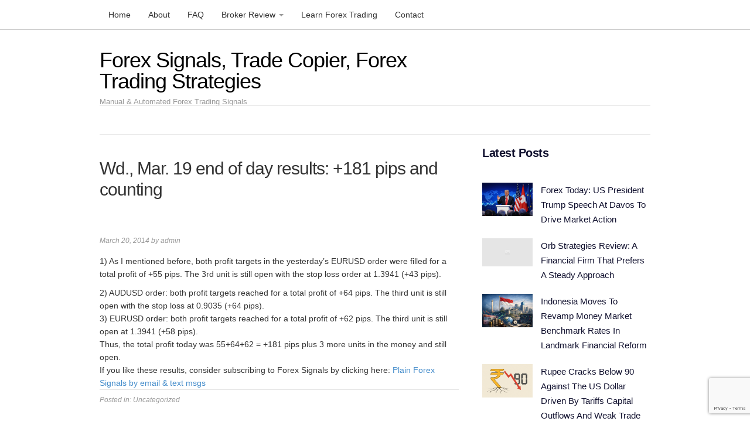

--- FILE ---
content_type: text/html; charset=UTF-8
request_url: https://plainforextrading.com/2014/03/wd-mar-19-end-of-day-results-181-pips.html
body_size: 12125
content:
<!DOCTYPE html>
<html lang="en-US">
<head>
<meta charset="UTF-8">
<link rel="profile" href="https://gmpg.org/xfn/11">
<meta name='robots' content='index, follow, max-image-preview:large, max-snippet:-1, max-video-preview:-1' />
	<style>img:is([sizes="auto" i], [sizes^="auto," i]) { contain-intrinsic-size: 3000px 1500px }</style>
	<meta name="viewport" content="width=device-width" />
<meta name="generator" content="WordPress 6.7.4" />

	<!-- This site is optimized with the Yoast SEO plugin v25.8 - https://yoast.com/wordpress/plugins/seo/ -->
	<title>Wd., Mar. 19 end of day results: +181 pips and counting &#187; Forex Signals, Trade Copier, Forex Trading Strategies</title>
	<link rel="canonical" href="https://plainforextrading.com/2014/03/wd-mar-19-end-of-day-results-181-pips.html" />
	<meta property="og:locale" content="en_US" />
	<meta property="og:type" content="article" />
	<meta property="og:title" content="Wd., Mar. 19 end of day results: +181 pips and counting &#187; Forex Signals, Trade Copier, Forex Trading Strategies" />
	<meta property="og:description" content="1) As I mentioned before, both profit targets in the yesterday&#8217;s EURUSD order were filled for a total profit of&nbsp;+55 pips. The 3rd unit is still open with the stop loss order at 1.3941 (+43 pips). 2) AUDUSD order: both profit targets reached for a total profit of&nbsp;+64 pips. The third unit is still open ... [Read more...]" />
	<meta property="og:url" content="https://plainforextrading.com/2014/03/wd-mar-19-end-of-day-results-181-pips.html" />
	<meta property="og:site_name" content="Forex Signals, Trade Copier, Forex Trading Strategies" />
	<meta property="article:published_time" content="2014-03-20T01:22:00+00:00" />
	<meta property="article:modified_time" content="2014-04-12T23:12:12+00:00" />
	<meta name="author" content="admin" />
	<meta name="twitter:label1" content="Written by" />
	<meta name="twitter:data1" content="admin" />
	<meta name="twitter:label2" content="Est. reading time" />
	<meta name="twitter:data2" content="1 minute" />
	<script type="application/ld+json" class="yoast-schema-graph">{"@context":"https://schema.org","@graph":[{"@type":"WebPage","@id":"https://plainforextrading.com/2014/03/wd-mar-19-end-of-day-results-181-pips.html","url":"https://plainforextrading.com/2014/03/wd-mar-19-end-of-day-results-181-pips.html","name":"Wd., Mar. 19 end of day results: +181 pips and counting &#187; Forex Signals, Trade Copier, Forex Trading Strategies","isPartOf":{"@id":"https://plainforextrading.com/#website"},"datePublished":"2014-03-20T01:22:00+00:00","dateModified":"2014-04-12T23:12:12+00:00","author":{"@id":"https://plainforextrading.com/#/schema/person/0feb1a4c95052cb085875fdccab45b54"},"breadcrumb":{"@id":"https://plainforextrading.com/2014/03/wd-mar-19-end-of-day-results-181-pips.html#breadcrumb"},"inLanguage":"en-US","potentialAction":[{"@type":"ReadAction","target":["https://plainforextrading.com/2014/03/wd-mar-19-end-of-day-results-181-pips.html"]}]},{"@type":"BreadcrumbList","@id":"https://plainforextrading.com/2014/03/wd-mar-19-end-of-day-results-181-pips.html#breadcrumb","itemListElement":[{"@type":"ListItem","position":1,"name":"Home","item":"https://plainforextrading.com/"},{"@type":"ListItem","position":2,"name":"Forex Signals &#038; Trading","item":"https://plainforextrading.com/blog"},{"@type":"ListItem","position":3,"name":"Wd., Mar. 19 end of day results: +181 pips and counting"}]},{"@type":"WebSite","@id":"https://plainforextrading.com/#website","url":"https://plainforextrading.com/","name":"Forex Signals, Trade Copier, Forex Trading Strategies","description":"Manual &amp; Automated Forex Trading Signals","potentialAction":[{"@type":"SearchAction","target":{"@type":"EntryPoint","urlTemplate":"https://plainforextrading.com/?s={search_term_string}"},"query-input":{"@type":"PropertyValueSpecification","valueRequired":true,"valueName":"search_term_string"}}],"inLanguage":"en-US"},{"@type":"Person","@id":"https://plainforextrading.com/#/schema/person/0feb1a4c95052cb085875fdccab45b54","name":"admin","image":{"@type":"ImageObject","inLanguage":"en-US","@id":"https://plainforextrading.com/#/schema/person/image/","url":"https://secure.gravatar.com/avatar/f3029fd3a3f058e2019c898dfbaf7f5a?s=96&d=mm&r=g","contentUrl":"https://secure.gravatar.com/avatar/f3029fd3a3f058e2019c898dfbaf7f5a?s=96&d=mm&r=g","caption":"admin"},"description":"Chief Forex Trader at PlainForexTrading.com","sameAs":["https://www.plainforextrading.com/"]}]}</script>
	<!-- / Yoast SEO plugin. -->


<link rel='dns-prefetch' href='//www.googletagmanager.com' />
<link rel="alternate" type="application/rss+xml" title="Forex Signals, Trade Copier, Forex Trading Strategies &raquo; Feed" href="https://plainforextrading.com/feed" />
<link rel="pingback" href="https://plainforextrading.com/xmlrpc.php" />
<script type="text/javascript">
/* <![CDATA[ */
window._wpemojiSettings = {"baseUrl":"https:\/\/s.w.org\/images\/core\/emoji\/15.0.3\/72x72\/","ext":".png","svgUrl":"https:\/\/s.w.org\/images\/core\/emoji\/15.0.3\/svg\/","svgExt":".svg","source":{"concatemoji":"https:\/\/plainforextrading.com\/wp-includes\/js\/wp-emoji-release.min.js?ver=6.7.4"}};
/*! This file is auto-generated */
!function(i,n){var o,s,e;function c(e){try{var t={supportTests:e,timestamp:(new Date).valueOf()};sessionStorage.setItem(o,JSON.stringify(t))}catch(e){}}function p(e,t,n){e.clearRect(0,0,e.canvas.width,e.canvas.height),e.fillText(t,0,0);var t=new Uint32Array(e.getImageData(0,0,e.canvas.width,e.canvas.height).data),r=(e.clearRect(0,0,e.canvas.width,e.canvas.height),e.fillText(n,0,0),new Uint32Array(e.getImageData(0,0,e.canvas.width,e.canvas.height).data));return t.every(function(e,t){return e===r[t]})}function u(e,t,n){switch(t){case"flag":return n(e,"\ud83c\udff3\ufe0f\u200d\u26a7\ufe0f","\ud83c\udff3\ufe0f\u200b\u26a7\ufe0f")?!1:!n(e,"\ud83c\uddfa\ud83c\uddf3","\ud83c\uddfa\u200b\ud83c\uddf3")&&!n(e,"\ud83c\udff4\udb40\udc67\udb40\udc62\udb40\udc65\udb40\udc6e\udb40\udc67\udb40\udc7f","\ud83c\udff4\u200b\udb40\udc67\u200b\udb40\udc62\u200b\udb40\udc65\u200b\udb40\udc6e\u200b\udb40\udc67\u200b\udb40\udc7f");case"emoji":return!n(e,"\ud83d\udc26\u200d\u2b1b","\ud83d\udc26\u200b\u2b1b")}return!1}function f(e,t,n){var r="undefined"!=typeof WorkerGlobalScope&&self instanceof WorkerGlobalScope?new OffscreenCanvas(300,150):i.createElement("canvas"),a=r.getContext("2d",{willReadFrequently:!0}),o=(a.textBaseline="top",a.font="600 32px Arial",{});return e.forEach(function(e){o[e]=t(a,e,n)}),o}function t(e){var t=i.createElement("script");t.src=e,t.defer=!0,i.head.appendChild(t)}"undefined"!=typeof Promise&&(o="wpEmojiSettingsSupports",s=["flag","emoji"],n.supports={everything:!0,everythingExceptFlag:!0},e=new Promise(function(e){i.addEventListener("DOMContentLoaded",e,{once:!0})}),new Promise(function(t){var n=function(){try{var e=JSON.parse(sessionStorage.getItem(o));if("object"==typeof e&&"number"==typeof e.timestamp&&(new Date).valueOf()<e.timestamp+604800&&"object"==typeof e.supportTests)return e.supportTests}catch(e){}return null}();if(!n){if("undefined"!=typeof Worker&&"undefined"!=typeof OffscreenCanvas&&"undefined"!=typeof URL&&URL.createObjectURL&&"undefined"!=typeof Blob)try{var e="postMessage("+f.toString()+"("+[JSON.stringify(s),u.toString(),p.toString()].join(",")+"));",r=new Blob([e],{type:"text/javascript"}),a=new Worker(URL.createObjectURL(r),{name:"wpTestEmojiSupports"});return void(a.onmessage=function(e){c(n=e.data),a.terminate(),t(n)})}catch(e){}c(n=f(s,u,p))}t(n)}).then(function(e){for(var t in e)n.supports[t]=e[t],n.supports.everything=n.supports.everything&&n.supports[t],"flag"!==t&&(n.supports.everythingExceptFlag=n.supports.everythingExceptFlag&&n.supports[t]);n.supports.everythingExceptFlag=n.supports.everythingExceptFlag&&!n.supports.flag,n.DOMReady=!1,n.readyCallback=function(){n.DOMReady=!0}}).then(function(){return e}).then(function(){var e;n.supports.everything||(n.readyCallback(),(e=n.source||{}).concatemoji?t(e.concatemoji):e.wpemoji&&e.twemoji&&(t(e.twemoji),t(e.wpemoji)))}))}((window,document),window._wpemojiSettings);
/* ]]> */
</script>
<link rel='stylesheet' id='magazine-bootstrap-css' href='https://plainforextrading.com/wp-content/themes/magazine/css/bootstrap.css?ver=6.7.4' type='text/css' media='all' />
<style id='wp-emoji-styles-inline-css' type='text/css'>

	img.wp-smiley, img.emoji {
		display: inline !important;
		border: none !important;
		box-shadow: none !important;
		height: 1em !important;
		width: 1em !important;
		margin: 0 0.07em !important;
		vertical-align: -0.1em !important;
		background: none !important;
		padding: 0 !important;
	}
</style>
<link rel='stylesheet' id='wp-block-library-css' href='https://plainforextrading.com/wp-includes/css/dist/block-library/style.min.css?ver=6.7.4' type='text/css' media='all' />
<link rel='stylesheet' id='affiliates-css' href='https://plainforextrading.com/wp-content/plugins/affiliates/css/affiliates.css?ver=5.3.0' type='text/css' media='all' />
<link rel='stylesheet' id='affiliates-fields-css' href='https://plainforextrading.com/wp-content/plugins/affiliates/css/affiliates-fields.css?ver=5.3.0' type='text/css' media='all' />
<link rel='stylesheet' id='wp-components-css' href='https://plainforextrading.com/wp-includes/css/dist/components/style.min.css?ver=6.7.4' type='text/css' media='all' />
<link rel='stylesheet' id='wp-preferences-css' href='https://plainforextrading.com/wp-includes/css/dist/preferences/style.min.css?ver=6.7.4' type='text/css' media='all' />
<link rel='stylesheet' id='wp-block-editor-css' href='https://plainforextrading.com/wp-includes/css/dist/block-editor/style.min.css?ver=6.7.4' type='text/css' media='all' />
<link rel='stylesheet' id='wp-reusable-blocks-css' href='https://plainforextrading.com/wp-includes/css/dist/reusable-blocks/style.min.css?ver=6.7.4' type='text/css' media='all' />
<link rel='stylesheet' id='wp-patterns-css' href='https://plainforextrading.com/wp-includes/css/dist/patterns/style.min.css?ver=6.7.4' type='text/css' media='all' />
<link rel='stylesheet' id='wp-editor-css' href='https://plainforextrading.com/wp-includes/css/dist/editor/style.min.css?ver=6.7.4' type='text/css' media='all' />
<link rel='stylesheet' id='drop_shadow_block-style-css-css' href='https://plainforextrading.com/wp-content/plugins/drop-shadow-boxes/block/blocks.style.build.css?ver=1.7.14' type='text/css' media='all' />
<style id='classic-theme-styles-inline-css' type='text/css'>
/*! This file is auto-generated */
.wp-block-button__link{color:#fff;background-color:#32373c;border-radius:9999px;box-shadow:none;text-decoration:none;padding:calc(.667em + 2px) calc(1.333em + 2px);font-size:1.125em}.wp-block-file__button{background:#32373c;color:#fff;text-decoration:none}
</style>
<style id='global-styles-inline-css' type='text/css'>
:root{--wp--preset--aspect-ratio--square: 1;--wp--preset--aspect-ratio--4-3: 4/3;--wp--preset--aspect-ratio--3-4: 3/4;--wp--preset--aspect-ratio--3-2: 3/2;--wp--preset--aspect-ratio--2-3: 2/3;--wp--preset--aspect-ratio--16-9: 16/9;--wp--preset--aspect-ratio--9-16: 9/16;--wp--preset--color--black: #000000;--wp--preset--color--cyan-bluish-gray: #abb8c3;--wp--preset--color--white: #ffffff;--wp--preset--color--pale-pink: #f78da7;--wp--preset--color--vivid-red: #cf2e2e;--wp--preset--color--luminous-vivid-orange: #ff6900;--wp--preset--color--luminous-vivid-amber: #fcb900;--wp--preset--color--light-green-cyan: #7bdcb5;--wp--preset--color--vivid-green-cyan: #00d084;--wp--preset--color--pale-cyan-blue: #8ed1fc;--wp--preset--color--vivid-cyan-blue: #0693e3;--wp--preset--color--vivid-purple: #9b51e0;--wp--preset--gradient--vivid-cyan-blue-to-vivid-purple: linear-gradient(135deg,rgba(6,147,227,1) 0%,rgb(155,81,224) 100%);--wp--preset--gradient--light-green-cyan-to-vivid-green-cyan: linear-gradient(135deg,rgb(122,220,180) 0%,rgb(0,208,130) 100%);--wp--preset--gradient--luminous-vivid-amber-to-luminous-vivid-orange: linear-gradient(135deg,rgba(252,185,0,1) 0%,rgba(255,105,0,1) 100%);--wp--preset--gradient--luminous-vivid-orange-to-vivid-red: linear-gradient(135deg,rgba(255,105,0,1) 0%,rgb(207,46,46) 100%);--wp--preset--gradient--very-light-gray-to-cyan-bluish-gray: linear-gradient(135deg,rgb(238,238,238) 0%,rgb(169,184,195) 100%);--wp--preset--gradient--cool-to-warm-spectrum: linear-gradient(135deg,rgb(74,234,220) 0%,rgb(151,120,209) 20%,rgb(207,42,186) 40%,rgb(238,44,130) 60%,rgb(251,105,98) 80%,rgb(254,248,76) 100%);--wp--preset--gradient--blush-light-purple: linear-gradient(135deg,rgb(255,206,236) 0%,rgb(152,150,240) 100%);--wp--preset--gradient--blush-bordeaux: linear-gradient(135deg,rgb(254,205,165) 0%,rgb(254,45,45) 50%,rgb(107,0,62) 100%);--wp--preset--gradient--luminous-dusk: linear-gradient(135deg,rgb(255,203,112) 0%,rgb(199,81,192) 50%,rgb(65,88,208) 100%);--wp--preset--gradient--pale-ocean: linear-gradient(135deg,rgb(255,245,203) 0%,rgb(182,227,212) 50%,rgb(51,167,181) 100%);--wp--preset--gradient--electric-grass: linear-gradient(135deg,rgb(202,248,128) 0%,rgb(113,206,126) 100%);--wp--preset--gradient--midnight: linear-gradient(135deg,rgb(2,3,129) 0%,rgb(40,116,252) 100%);--wp--preset--font-size--small: 13px;--wp--preset--font-size--medium: 20px;--wp--preset--font-size--large: 36px;--wp--preset--font-size--x-large: 42px;--wp--preset--spacing--20: 0.44rem;--wp--preset--spacing--30: 0.67rem;--wp--preset--spacing--40: 1rem;--wp--preset--spacing--50: 1.5rem;--wp--preset--spacing--60: 2.25rem;--wp--preset--spacing--70: 3.38rem;--wp--preset--spacing--80: 5.06rem;--wp--preset--shadow--natural: 6px 6px 9px rgba(0, 0, 0, 0.2);--wp--preset--shadow--deep: 12px 12px 50px rgba(0, 0, 0, 0.4);--wp--preset--shadow--sharp: 6px 6px 0px rgba(0, 0, 0, 0.2);--wp--preset--shadow--outlined: 6px 6px 0px -3px rgba(255, 255, 255, 1), 6px 6px rgba(0, 0, 0, 1);--wp--preset--shadow--crisp: 6px 6px 0px rgba(0, 0, 0, 1);}:where(.is-layout-flex){gap: 0.5em;}:where(.is-layout-grid){gap: 0.5em;}body .is-layout-flex{display: flex;}.is-layout-flex{flex-wrap: wrap;align-items: center;}.is-layout-flex > :is(*, div){margin: 0;}body .is-layout-grid{display: grid;}.is-layout-grid > :is(*, div){margin: 0;}:where(.wp-block-columns.is-layout-flex){gap: 2em;}:where(.wp-block-columns.is-layout-grid){gap: 2em;}:where(.wp-block-post-template.is-layout-flex){gap: 1.25em;}:where(.wp-block-post-template.is-layout-grid){gap: 1.25em;}.has-black-color{color: var(--wp--preset--color--black) !important;}.has-cyan-bluish-gray-color{color: var(--wp--preset--color--cyan-bluish-gray) !important;}.has-white-color{color: var(--wp--preset--color--white) !important;}.has-pale-pink-color{color: var(--wp--preset--color--pale-pink) !important;}.has-vivid-red-color{color: var(--wp--preset--color--vivid-red) !important;}.has-luminous-vivid-orange-color{color: var(--wp--preset--color--luminous-vivid-orange) !important;}.has-luminous-vivid-amber-color{color: var(--wp--preset--color--luminous-vivid-amber) !important;}.has-light-green-cyan-color{color: var(--wp--preset--color--light-green-cyan) !important;}.has-vivid-green-cyan-color{color: var(--wp--preset--color--vivid-green-cyan) !important;}.has-pale-cyan-blue-color{color: var(--wp--preset--color--pale-cyan-blue) !important;}.has-vivid-cyan-blue-color{color: var(--wp--preset--color--vivid-cyan-blue) !important;}.has-vivid-purple-color{color: var(--wp--preset--color--vivid-purple) !important;}.has-black-background-color{background-color: var(--wp--preset--color--black) !important;}.has-cyan-bluish-gray-background-color{background-color: var(--wp--preset--color--cyan-bluish-gray) !important;}.has-white-background-color{background-color: var(--wp--preset--color--white) !important;}.has-pale-pink-background-color{background-color: var(--wp--preset--color--pale-pink) !important;}.has-vivid-red-background-color{background-color: var(--wp--preset--color--vivid-red) !important;}.has-luminous-vivid-orange-background-color{background-color: var(--wp--preset--color--luminous-vivid-orange) !important;}.has-luminous-vivid-amber-background-color{background-color: var(--wp--preset--color--luminous-vivid-amber) !important;}.has-light-green-cyan-background-color{background-color: var(--wp--preset--color--light-green-cyan) !important;}.has-vivid-green-cyan-background-color{background-color: var(--wp--preset--color--vivid-green-cyan) !important;}.has-pale-cyan-blue-background-color{background-color: var(--wp--preset--color--pale-cyan-blue) !important;}.has-vivid-cyan-blue-background-color{background-color: var(--wp--preset--color--vivid-cyan-blue) !important;}.has-vivid-purple-background-color{background-color: var(--wp--preset--color--vivid-purple) !important;}.has-black-border-color{border-color: var(--wp--preset--color--black) !important;}.has-cyan-bluish-gray-border-color{border-color: var(--wp--preset--color--cyan-bluish-gray) !important;}.has-white-border-color{border-color: var(--wp--preset--color--white) !important;}.has-pale-pink-border-color{border-color: var(--wp--preset--color--pale-pink) !important;}.has-vivid-red-border-color{border-color: var(--wp--preset--color--vivid-red) !important;}.has-luminous-vivid-orange-border-color{border-color: var(--wp--preset--color--luminous-vivid-orange) !important;}.has-luminous-vivid-amber-border-color{border-color: var(--wp--preset--color--luminous-vivid-amber) !important;}.has-light-green-cyan-border-color{border-color: var(--wp--preset--color--light-green-cyan) !important;}.has-vivid-green-cyan-border-color{border-color: var(--wp--preset--color--vivid-green-cyan) !important;}.has-pale-cyan-blue-border-color{border-color: var(--wp--preset--color--pale-cyan-blue) !important;}.has-vivid-cyan-blue-border-color{border-color: var(--wp--preset--color--vivid-cyan-blue) !important;}.has-vivid-purple-border-color{border-color: var(--wp--preset--color--vivid-purple) !important;}.has-vivid-cyan-blue-to-vivid-purple-gradient-background{background: var(--wp--preset--gradient--vivid-cyan-blue-to-vivid-purple) !important;}.has-light-green-cyan-to-vivid-green-cyan-gradient-background{background: var(--wp--preset--gradient--light-green-cyan-to-vivid-green-cyan) !important;}.has-luminous-vivid-amber-to-luminous-vivid-orange-gradient-background{background: var(--wp--preset--gradient--luminous-vivid-amber-to-luminous-vivid-orange) !important;}.has-luminous-vivid-orange-to-vivid-red-gradient-background{background: var(--wp--preset--gradient--luminous-vivid-orange-to-vivid-red) !important;}.has-very-light-gray-to-cyan-bluish-gray-gradient-background{background: var(--wp--preset--gradient--very-light-gray-to-cyan-bluish-gray) !important;}.has-cool-to-warm-spectrum-gradient-background{background: var(--wp--preset--gradient--cool-to-warm-spectrum) !important;}.has-blush-light-purple-gradient-background{background: var(--wp--preset--gradient--blush-light-purple) !important;}.has-blush-bordeaux-gradient-background{background: var(--wp--preset--gradient--blush-bordeaux) !important;}.has-luminous-dusk-gradient-background{background: var(--wp--preset--gradient--luminous-dusk) !important;}.has-pale-ocean-gradient-background{background: var(--wp--preset--gradient--pale-ocean) !important;}.has-electric-grass-gradient-background{background: var(--wp--preset--gradient--electric-grass) !important;}.has-midnight-gradient-background{background: var(--wp--preset--gradient--midnight) !important;}.has-small-font-size{font-size: var(--wp--preset--font-size--small) !important;}.has-medium-font-size{font-size: var(--wp--preset--font-size--medium) !important;}.has-large-font-size{font-size: var(--wp--preset--font-size--large) !important;}.has-x-large-font-size{font-size: var(--wp--preset--font-size--x-large) !important;}
:where(.wp-block-post-template.is-layout-flex){gap: 1.25em;}:where(.wp-block-post-template.is-layout-grid){gap: 1.25em;}
:where(.wp-block-columns.is-layout-flex){gap: 2em;}:where(.wp-block-columns.is-layout-grid){gap: 2em;}
:root :where(.wp-block-pullquote){font-size: 1.5em;line-height: 1.6;}
</style>
<link rel='stylesheet' id='contact-form-7-css' href='https://plainforextrading.com/wp-content/plugins/contact-form-7/includes/css/styles.css?ver=6.1.1' type='text/css' media='all' />
<style id='wpxpo-global-style-inline-css' type='text/css'>
:root { --preset-color1: #037fff --preset-color2: #026fe0 --preset-color3: #071323 --preset-color4: #132133 --preset-color5: #34495e --preset-color6: #787676 --preset-color7: #f0f2f3 --preset-color8: #f8f9fa --preset-color9: #ffffff }
</style>
<style id='ultp-preset-colors-style-inline-css' type='text/css'>
:root { --postx_preset_Base_1_color: #f4f4ff; --postx_preset_Base_2_color: #dddff8; --postx_preset_Base_3_color: #B4B4D6; --postx_preset_Primary_color: #3323f0; --postx_preset_Secondary_color: #4a5fff; --postx_preset_Tertiary_color: #FFFFFF; --postx_preset_Contrast_3_color: #545472; --postx_preset_Contrast_2_color: #262657; --postx_preset_Contrast_1_color: #10102e; --postx_preset_Over_Primary_color: #ffffff;  }
</style>
<style id='ultp-preset-gradient-style-inline-css' type='text/css'>
:root { --postx_preset_Primary_to_Secondary_to_Right_gradient: linear-gradient(90deg, var(--postx_preset_Primary_color) 0%, var(--postx_preset_Secondary_color) 100%); --postx_preset_Primary_to_Secondary_to_Bottom_gradient: linear-gradient(180deg, var(--postx_preset_Primary_color) 0%, var(--postx_preset_Secondary_color) 100%); --postx_preset_Secondary_to_Primary_to_Right_gradient: linear-gradient(90deg, var(--postx_preset_Secondary_color) 0%, var(--postx_preset_Primary_color) 100%); --postx_preset_Secondary_to_Primary_to_Bottom_gradient: linear-gradient(180deg, var(--postx_preset_Secondary_color) 0%, var(--postx_preset_Primary_color) 100%); --postx_preset_Cold_Evening_gradient: linear-gradient(0deg, rgb(12, 52, 131) 0%, rgb(162, 182, 223) 100%, rgb(107, 140, 206) 100%, rgb(162, 182, 223) 100%); --postx_preset_Purple_Division_gradient: linear-gradient(0deg, rgb(112, 40, 228) 0%, rgb(229, 178, 202) 100%); --postx_preset_Over_Sun_gradient: linear-gradient(60deg, rgb(171, 236, 214) 0%, rgb(251, 237, 150) 100%); --postx_preset_Morning_Salad_gradient: linear-gradient(-255deg, rgb(183, 248, 219) 0%, rgb(80, 167, 194) 100%); --postx_preset_Fabled_Sunset_gradient: linear-gradient(-270deg, rgb(35, 21, 87) 0%, rgb(68, 16, 122) 29%, rgb(255, 19, 97) 67%, rgb(255, 248, 0) 100%);  }
</style>
<style id='ultp-preset-typo-style-inline-css' type='text/css'>
@import url('https://fonts.googleapis.com/css?family=Roboto:100,100i,300,300i,400,400i,500,500i,700,700i,900,900i'); :root { --postx_preset_Heading_typo_font_family: Roboto; --postx_preset_Heading_typo_font_family_type: sans-serif; --postx_preset_Heading_typo_font_weight: 600; --postx_preset_Heading_typo_text_transform: capitalize; --postx_preset_Body_and_Others_typo_font_family: Roboto; --postx_preset_Body_and_Others_typo_font_family_type: sans-serif; --postx_preset_Body_and_Others_typo_font_weight: 400; --postx_preset_Body_and_Others_typo_text_transform: lowercase; --postx_preset_body_typo_font_size_lg: 16px; --postx_preset_paragraph_1_typo_font_size_lg: 12px; --postx_preset_paragraph_2_typo_font_size_lg: 12px; --postx_preset_paragraph_3_typo_font_size_lg: 12px; --postx_preset_heading_h1_typo_font_size_lg: 42px; --postx_preset_heading_h2_typo_font_size_lg: 36px; --postx_preset_heading_h3_typo_font_size_lg: 30px; --postx_preset_heading_h4_typo_font_size_lg: 24px; --postx_preset_heading_h5_typo_font_size_lg: 20px; --postx_preset_heading_h6_typo_font_size_lg: 16px; }
</style>
<link rel='stylesheet' id='omega-style-css' href='https://plainforextrading.com/wp-content/themes/magazine/style.css?ver=6.7.4' type='text/css' media='all' />
<link rel='stylesheet' id='fontawesome-css' href='https://plainforextrading.com/wp-content/plugins/wp-review-pro/public/css/font-awesome.min.css?ver=4.7.0-modified' type='text/css' media='all' />
<link rel='stylesheet' id='wp_review-style-css' href='https://plainforextrading.com/wp-content/plugins/wp-review-pro/public/css/wp-review.css?ver=3.4.11' type='text/css' media='all' />
<script type="text/javascript" src="https://plainforextrading.com/wp-includes/js/jquery/jquery.min.js?ver=3.7.1" id="jquery-core-js"></script>
<script type="text/javascript" src="https://plainforextrading.com/wp-includes/js/jquery/jquery-migrate.min.js?ver=3.4.1" id="jquery-migrate-js"></script>
<script type="text/javascript" src="https://plainforextrading.com/wp-content/themes/magazine/js/bootstrap.js?ver=6.7.4" id="magazine-bootstrap-js"></script>
<script type="text/javascript" src="https://plainforextrading.com/wp-content/themes/magazine/js/init.js?ver=6.7.4" id="magazine-init-js"></script>
<script type="text/javascript" src="https://plainforextrading.com/wp-content/plugins/magic-action-box/assets/js/actionbox-helper.js?ver=2.17.2" id="mab-actionbox-helper-js"></script>

<!-- Google tag (gtag.js) snippet added by Site Kit -->
<!-- Google Analytics snippet added by Site Kit -->
<script type="text/javascript" src="https://www.googletagmanager.com/gtag/js?id=GT-NSV3GD8" id="google_gtagjs-js" async></script>
<script type="text/javascript" id="google_gtagjs-js-after">
/* <![CDATA[ */
window.dataLayer = window.dataLayer || [];function gtag(){dataLayer.push(arguments);}
gtag("set","linker",{"domains":["plainforextrading.com"]});
gtag("js", new Date());
gtag("set", "developer_id.dZTNiMT", true);
gtag("config", "GT-NSV3GD8");
/* ]]> */
</script>
<link rel="https://api.w.org/" href="https://plainforextrading.com/wp-json/" /><link rel="alternate" title="JSON" type="application/json" href="https://plainforextrading.com/wp-json/wp/v2/posts/200" /><link rel="EditURI" type="application/rsd+xml" title="RSD" href="https://plainforextrading.com/xmlrpc.php?rsd" />
<link rel='shortlink' href='https://plainforextrading.com/?p=200' />
<link rel="alternate" title="oEmbed (JSON)" type="application/json+oembed" href="https://plainforextrading.com/wp-json/oembed/1.0/embed?url=https%3A%2F%2Fplainforextrading.com%2F2014%2F03%2Fwd-mar-19-end-of-day-results-181-pips.html" />
<link rel="alternate" title="oEmbed (XML)" type="text/xml+oembed" href="https://plainforextrading.com/wp-json/oembed/1.0/embed?url=https%3A%2F%2Fplainforextrading.com%2F2014%2F03%2Fwd-mar-19-end-of-day-results-181-pips.html&#038;format=xml" />
<meta name="generator" content="Site Kit by Google 1.160.1" />	<!--[if lt IE 9]>
	<script src="https://plainforextrading.com/wp-content/themes/omega/js/html5.js" type="text/javascript"></script>
	<![endif]-->

<style type="text/css" id="custom-css">.title-area {
width: 60%;
}
.singular-page-673 .entry-header {
display: none;
}

.title-area h2 {
letter-spacing: -1px;
margin-bottom: 1rem;
}

.entry-title {
 margin-bottom: 6rem;
letter-spacing: -1px;
}

h2 {
font-size: 1.75rem;
text-align: left !important;
letter-spacing: -.5px;
}

#comments, #respond {
display: none;
}


.broker-logo-image {
    max-width: 150px;
    border-radius: 2px;
}

table h3 {
    font-size: 20px !important;
    margin: 0 !important;
}

.rating-img {
    width: 120px;
}

.learn-more-button {
    white-space: nowrap;
}

table td {
    text-align: center;
    vertical-align: middle;
}</style>
<link rel="icon" href="https://plainforextrading.com/wp-content/uploads/2020/05/favicon-16x16.png" sizes="32x32" />
<link rel="icon" href="https://plainforextrading.com/wp-content/uploads/2020/05/favicon-16x16.png" sizes="192x192" />
<link rel="apple-touch-icon" href="https://plainforextrading.com/wp-content/uploads/2020/05/favicon-16x16.png" />
<meta name="msapplication-TileImage" content="https://plainforextrading.com/wp-content/uploads/2020/05/favicon-16x16.png" />
			<!-- Easy Columns 2.1.1 by Pat Friedl http://www.patrickfriedl.com -->
			<link rel="stylesheet" href="https://plainforextrading.com/wp-content/plugins/easy-columns/css/easy-columns.css" type="text/css" media="screen, projection" />
			</head>
<body data-rsssl=1 class="wordpress ltr child-theme y2026 m01 d24 h07 saturday logged-out singular singular-post singular-post-200 postx-page group-blog" dir="ltr" itemscope="itemscope" itemtype="http://schema.org/WebPage">
<nav class="navbar navbar-inverse navbar-fixed-top" role="navigation">
  <div class="container">
    <!-- Brand and toggle get grouped for better mobile display -->
    <div class="navbar-header">
      <button type="button" class="navbar-toggle" data-toggle="collapse" data-target=".navbar-ex1-collapse">
        <span class="sr-only">Toggle navigation</span>
        <span class="icon-bar"></span>
        <span class="icon-bar"></span>
        <span class="icon-bar"></span>
      </button>
      <a class="navbar-brand" href="https://plainforextrading.com"  title="Forex Signals, Trade Copier, Forex Trading Strategies"><span>Forex Signals, Trade Copier, Forex Trading Strategies</span></a>    </div>

    <!-- Collect the nav links, forms, and other content for toggling -->
    <div class="collapse navbar-collapse navbar-ex1-collapse"><ul id="menu-menu" class="nav navbar-nav"><li id="menu-item-5602" class="menu-item menu-item-type-custom menu-item-object-custom first menu-item-5602"><a title="Home" href="/">Home</a></li>
<li id="menu-item-25" class="menu-item menu-item-type-post_type menu-item-object-page menu-item-25"><a title="About" href="https://plainforextrading.com/about">About</a></li>
<li id="menu-item-853" class="menu-item menu-item-type-post_type menu-item-object-page menu-item-853"><a title="FAQ" href="https://plainforextrading.com/faq">FAQ</a></li>
<li id="menu-item-5774" class="menu-item menu-item-type-custom menu-item-object-custom menu-item-has-children menu-item-5774 dropdown"><a title="Broker Review" href="#" data-toggle="dropdown" class="dropdown-toggle">Broker Review <span class="caret"></span></a>
<ul role="menu" class=" dropdown-menu">
	<li id="menu-item-5773" class="menu-item menu-item-type-post_type menu-item-object-page menu-item-5773"><a title="Top Brokers" href="https://plainforextrading.com/top-brokers">Top Brokers</a></li>
	<li id="menu-item-5772" class="menu-item menu-item-type-post_type menu-item-object-page menu-item-5772"><a title="Broker Reviews" href="https://plainforextrading.com/broker-reviews">Broker Reviews</a></li>
</ul>
</li>
<li id="menu-item-5848" class="menu-item menu-item-type-taxonomy menu-item-object-category menu-item-5848"><a title="Learn Forex Trading" href="https://plainforextrading.com/category/plain-forex-trading-club">Learn Forex Trading</a></li>
<li id="menu-item-26" class="menu-item menu-item-type-post_type menu-item-object-page last menu-item-26"><a title="Contact" href="https://plainforextrading.com/contact">Contact</a></li>
</ul></div>  </div><!-- /.container -->
</nav>
<div class="site-container">
	<header id="header" class="site-header" role="banner" itemscope="itemscope" itemtype="http://schema.org/WPHeader"><div class="container"><div class="row"><div class="title-area col-xs-12 col-md-4"><h2 class="site-title" itemprop="headline"><a href="https://plainforextrading.com" title="Forex Signals, Trade Copier, Forex Trading Strategies" rel="home">Forex Signals, Trade Copier, Forex Trading Strategies</a></h2><h3 class="site-description"><span>Manual &amp; Automated Forex Trading Signals</span></h3></div>
	</div><!-- .row --></div><!-- .container --></header><!-- .site-header -->	
<div class="container">
	<nav class="navbar navbar-default nav-secondary" role="navigation" itemscope="itemscope" itemtype="http://schema.org/SiteNavigationElement">
	
    <!-- Brand and toggle get grouped for better mobile display -->
    <div class="navbar-header">
      <button type="button" class="navbar-toggle" data-toggle="collapse" data-target=".menu-secondary">
        <span class="sr-only">Toggle navigation</span>
        <span class="icon-bar"></span>
        <span class="icon-bar"></span>
        <span class="icon-bar"></span>
      </button>
      <a class="navbar-brand" href="#">Menu</a>
    </div>

	<!-- Collect the nav links, forms, and other content for toggling -->
	  
	</nav><!-- .nav-secondary -->
</div><!-- /.container -->
	<div class="site-inner">
		<div class="container"><div class="row"><main class="content  col-xs-12 col-sm-8" id="content" role="main" itemprop="mainEntityOfPage" itemscope="itemscope" itemtype="http://schema.org/Blog">
			<article id="post-200" class="entry post publish author-admin post-200 format-standard category-uncategorized" itemscope="itemscope" itemtype="http://schema.org/BlogPosting" itemprop="blogPost"><div class="entry-wrap">
			<header class="entry-header">	<h1 class="entry-title" itemprop="headline">Wd., Mar. 19 end of day results: +181 pips and counting</h1>
<div class="entry-meta">
	<time class="entry-time" datetime="2014-03-20T01:22:00-04:00" itemprop="datePublished" title="Thursday, March 20, 2014, 1:22 am">March 20, 2014</time>
	<span class="entry-author" itemprop="author" itemscope="itemscope" itemtype="http://schema.org/Person">by <a href="https://plainforextrading.com/author/admin" title="Posts by admin" rel="author" class="url fn n" itemprop="url"><span itemprop="name">admin</span></a></span>	
		</div><!-- .entry-meta --></header><!-- .entry-header -->		
	<div class="entry-content" itemprop="articleBody">
<div dir="ltr" style="text-align: left;">1) As I mentioned before, both profit targets in the yesterday&#8217;s EURUSD order were filled for a total profit of&nbsp;+55 pips. The 3rd unit is still open with the stop loss order at 1.3941 (+43 pips).</p>
<div>2) AUDUSD order: both profit targets reached for a total profit of&nbsp;+64 pips. The third unit is still open with the stop loss at 0.9035 (+64 pips).</div>
<div></div>
<div>3) EURUSD order: both profit targets reached for a total profit of&nbsp;+62 pips. The third unit is still open at 1.3941 (+58 pips).</div>
<div></div>
<div>Thus, the total profit today was 55+64+62 = +181 pips plus 3 more units in the money and still open.</div>
<div></div>
<div>If you like these results, consider subscribing to Forex Signals by clicking here: <a href="https://plainforextrading.com/p/get-signals-by-email.html" target="_blank">Plain Forex Signals by email &amp; text msgs</a></div>
</div>
	
	</div>
<footer class="entry-footer"><div class="entry-meta">
	<span class="entry-terms category" itemprop="articleSection">Posted in: <a href="https://plainforextrading.com/category/uncategorized" rel="tag">Uncategorized</a></span>			
</div></footer>		</div></article>				
	</main><!-- .content -->
			
	<aside id="sidebar" class="sidebar col-xs-12 col-sm-4" role="complementary" itemscope itemtype="http://schema.org/WPSideBar">	
				<section id="block-9" class="widget widget-1 even widget-first widget_block"><div class="widget-wrap"><div  class="wp-block-ultimate-post-heading ultp-block-635566"><div class="ultp-block-wrapper"><div class="ultp-heading-wrap ultp-heading-style1 ultp-heading-left"><h2 class="ultp-heading-inner"><span>Latest Posts</span></h2></div></div></div></div></section><section id="block-10" class="widget widget-2 odd widget-last widget_block"><div class="widget-wrap"><div  class="ultp-post-grid-block wp-block-ultimate-post-post-list-3 ultp-block-2a0f88"><div class="ultp-block-wrapper"><div class="ultp-loading"><div class="ultp-loading-blocks" style="width:100%;height:100%;"><div style="left: 0;top: 0;animation-delay:0s;"></div><div style="left: 21px;top: 0;animation-delay:0.125s;"></div><div style="left: 42px;top: 0;animation-delay:0.25s;"></div><div style="left: 0;top: 21px;animation-delay:0.875s;"></div><div style="left: 42px;top: 21px;animation-delay:0.375s;"></div><div style="left: 0;top: 42px;animation-delay:0.75s;"></div><div style="left: 42px;top: 42px;animation-delay:0.625s;"></div><div style="left: 21px;top: 42px;animation-delay:0.5s;"></div></div></div><div class="ultp-block-items-wrap ultp-block-row ultp-block-column-1 ultp-block-content-middle ultp-layout1"><div class="ultp-block-item ultp-block-media post-id-6311"><div class="ultp-block-content-wrap"><div class="ultp-block-image ultp-block-image-opacity"><a href="https://plainforextrading.com/2026/01/forex-today-us-president-trump-speech-at-davos-to-drive-market-action.html" ><img decoding="async"  alt="Forex"  src="https://plainforextrading.com/wp-content/uploads/2026/01/Forex-Today-US-President-Trump-Speech-At-Davos-To-Drive-Market-Action-300x200.png" /></a></div><div class="ultp-block-content"><h3 class="ultp-block-title "><a href="https://plainforextrading.com/2026/01/forex-today-us-president-trump-speech-at-davos-to-drive-market-action.html" >Forex Today: US President Trump Speech At Davos To Drive Market Action</a></h3></div></div></div><div class="ultp-block-item ultp-block-media post-id-6292"><div class="ultp-block-content-wrap"><div class="ultp-block-image ultp-block-image-opacity"><a href="https://plainforextrading.com/2026/01/orb-strategies-review-a-financial-firm-that-prefers-a-steady-approach.html" ><img decoding="async"  src="https://plainforextrading.com/wp-content/plugins/ultimate-post/assets/img/ultp-fallback-img.png" alt="dummy-img" /></a></div><div class="ultp-block-content"><h3 class="ultp-block-title "><a href="https://plainforextrading.com/2026/01/orb-strategies-review-a-financial-firm-that-prefers-a-steady-approach.html" >Orb Strategies Review: A Financial Firm That Prefers A Steady Approach</a></h3></div></div></div><div class="ultp-block-item ultp-block-media post-id-6287"><div class="ultp-block-content-wrap"><div class="ultp-block-image ultp-block-image-opacity"><a href="https://plainforextrading.com/2025/12/indonesia-moves-to-revamp-money-market-benchmark-rates-in-landmark-financial-reform.html" ><img decoding="async"  alt="Forex"  src="https://plainforextrading.com/wp-content/uploads/2025/12/Indonesia-Moves-To-Revamp-Money-Market-Benchmark-Rates-In-Landmark-Financial-Reform-300x200.png" /></a></div><div class="ultp-block-content"><h3 class="ultp-block-title "><a href="https://plainforextrading.com/2025/12/indonesia-moves-to-revamp-money-market-benchmark-rates-in-landmark-financial-reform.html" >Indonesia Moves To Revamp Money Market Benchmark Rates In Landmark Financial Reform</a></h3></div></div></div><div class="ultp-block-item ultp-block-media post-id-6275"><div class="ultp-block-content-wrap"><div class="ultp-block-image ultp-block-image-opacity"><a href="https://plainforextrading.com/2025/12/rupee-cracks-below-90-against-the-us-dollar-driven-by-tariffs-capital-outflows-and-weak-trade-momentum.html" ><img decoding="async"  alt="Forex"  src="https://plainforextrading.com/wp-content/uploads/2025/12/Rupee-Cracks-Below-90-Against-The-US-Dollar-Driven-By-Tariffs-Capital-Outflows-And-Weak-Trade-Momentum-300x200.png" /></a></div><div class="ultp-block-content"><h3 class="ultp-block-title "><a href="https://plainforextrading.com/2025/12/rupee-cracks-below-90-against-the-us-dollar-driven-by-tariffs-capital-outflows-and-weak-trade-momentum.html" >Rupee Cracks Below 90 Against The US Dollar Driven By Tariffs Capital Outflows And Weak Trade Momentum</a></h3></div></div></div><div class="ultp-block-item ultp-block-media post-id-6271"><div class="ultp-block-content-wrap"><div class="ultp-block-image ultp-block-image-opacity"><a href="https://plainforextrading.com/2025/11/global-shift-in-reserve-management-why-central-banks-are-gradually-moving-away-from-the-us-dollar.html" ><img decoding="async"  alt="forex"  src="https://plainforextrading.com/wp-content/uploads/2025/11/Global-Shift-In-Reserve-Management-Why-Central-Banks-Are-Gradually-Moving-Away-From-The-US-Dollar-300x200.png" /></a></div><div class="ultp-block-content"><h3 class="ultp-block-title "><a href="https://plainforextrading.com/2025/11/global-shift-in-reserve-management-why-central-banks-are-gradually-moving-away-from-the-us-dollar.html" >Global Shift In Reserve Management Why Central Banks Are Gradually Moving Away From The US Dollar</a></h3></div></div></div></div></div><div class="pagination-block-html" aria-hidden="true" style="display: none;"></div></div></div></section>		  	</aside><!-- .sidebar -->
</div><!-- .row --></div><!-- .container -->	</div><!-- .site-inner -->
	<footer id="footer" class="site-footer" role="contentinfo" itemscope="itemscope" itemtype="http://schema.org/WPFooter"><div class="container"><div class="row"><div class="footer-content footer-insert"><p class="copyright">Copyright &#169; 2026 Forex Signals, Trade Copier, Forex Trading Strategies.</p>

<p class="credit"><a class="child-link" href="https://themehall.com/responsive-magazine-theme" title="Magazine WordPress Theme">Magazine</a> WordPress Theme by themehall.com</p></div></div><!-- .row --></div><!-- .container --></footer><!-- .site-footer --></div><!-- .site-container -->
<script>
    let credits = document.querySelector(".credit");

    credits.innerHTML = "<ul style='list-style-type: none; display: flex; gap: 8px;'>" +
        "<li class='footer-link'><a href='https://plainforextrading.com/legal'>Privacy Policy</a></li>" +
        "<li class='footer-link'><a href='https://plainforextrading.com/terms-conditions-2'>Terms and Conditions</a></li>" +
        "</ul>";
</script>

<link rel='stylesheet' id='ultp-style-css' href='https://plainforextrading.com/wp-content/plugins/ultimate-post/assets/css/style.min.css?ver=4.1.37' type='text/css' media='all' />
<style id='ultp-post-ultp-widget-inline-css' type='text/css'>
.ultp-block-635566 .ultp-heading-wrap .ultp-heading-inner{font-size:20px;}.ultp-block-635566 .ultp-heading-wrap {margin-top:0; margin-bottom:20px; }.ultp-block-635566 .ultp-block-wrapper { margin:0px 0px 0px 0px; }.ultp-block-635566 .ultp-block-wrapper { padding:0px 0px 0px 0px; }@media (max-width: 991px) {.ultp-block-635566 .ultp-heading-wrap {margin-top:0; margin-bottom:10px; }}.ultp-block-635566 .ultp-heading-inner, .ultp-block-635566 .ultp-sub-heading-inner{ text-align:left; margin-right: auto !important; }.ultp-block-635566 .ultp-heading-wrap .ultp-heading-inner{font-weight:700;text-decoration:none;}.ultp-block-635566 .ultp-heading-wrap .ultp-heading-inner span { color:var(--postx_preset_Contrast_1_color); }@media (min-width: 992px) {}@media only screen and (max-width: 991px) and (min-width: 768px) {}@media (max-width: 767px) {}.ultp-block-2a0f88.wp-block-ultimate-post-post-list-3 .ultp-block-row.ultp-block-items-wrap { grid-template-columns: repeat(1, 1fr); }.ultp-block-2a0f88 .ultp-block-row { grid-column-gap: 30px; }.ultp-block-2a0f88 .ultp-block-row {row-gap: 20px; }.ultp-block-2a0f88 .ultp-heading-wrap .ultp-heading-inner{font-size:20px;}.ultp-block-2a0f88 .ultp-heading-wrap {margin-top:0; margin-bottom:20px; }.ultp-block-2a0f88 .ultp-block-items-wrap .ultp-block-item .ultp-block-title, .ultp-block-2a0f88 .ultp-block-items-wrap .ultp-block-item .ultp-block-title a{font-size:15px;line-height:25px !important;letter-spacing:0px;}.ultp-block-2a0f88 .ultp-block-content .ultp-block-title { padding:0px 0px 0px 0px; }.ultp-block-2a0f88 .ultp-block-content-wrap { border-radius: 0px 0px 0px 0px; }.ultp-block-2a0f88 .ultp-block-content-wrap:hover { border-radius: 0px 0px 0px 0px; }.ultp-block-2a0f88 .ultp-block-content { padding: 0px 0px 0px 0px; }.ultp-block-2a0f88 .ultp-block-content-wrap { padding: 0px; }.ultp-block-2a0f88 .ultp-block-item .ultp-block-image{height:fit-content;} .ultp-block-2a0f88 .ultp-block-item .ultp-block-image { max-width: 30%; }.ultp-block-2a0f88 .ultp-block-image { filter: grayscale(0%); }.ultp-block-2a0f88 .ultp-block-item:hover .ultp-block-image { filter: grayscale(0%); }.ultp-block-2a0f88 .ultp-block-item .ultp-block-image { margin-right: 14px; } .rtl .ultp-block-2a0f88 .ultp-block-item .ultp-block-image { margin-right: 0; margin-left: 14px; }.ultp-block-2a0f88 .ultp-pagination-wrap .ultp-pagination, .ultp-block-2a0f88 .ultp-loadmore { margin:40px 0px 0px 0px; }.ultp-block-2a0f88 .ultp-block-wrapper .ultp-block-item { text-align:left; }.ultp-block-2a0f88 .ultp-block-wrapper { margin:0px 0px 0px 0px; }.ultp-block-2a0f88 .ultp-block-wrapper { padding:0px 0px 0px 0px; }@media (max-width: 767px) {.ultp-block-2a0f88 .ultp-block-items-wrap .ultp-block-item .ultp-block-title, .ultp-block-2a0f88 .ultp-block-items-wrap .ultp-block-item .ultp-block-title a{line-height:23px !important;}}.ultp-block-2a0f88 .ultp-heading-inner, .ultp-block-2a0f88 .ultp-sub-heading-inner { text-align:left; }.ultp-block-2a0f88 .ultp-heading-wrap .ultp-heading-inner{font-weight:700;text-decoration:none;}.ultp-block-2a0f88 .ultp-heading-wrap .ultp-heading-inner span { color:var(--postx_preset_Contrast_1_color); }.ultp-block-2a0f88 .ultp-block-content .ultp-block-title a { color:var(--postx_preset_Contrast_1_color) !important; }.ultp-block-2a0f88 .ultp-block-content .ultp-block-title a:hover { color:#0693e3 !important; }.ultp-block-2a0f88 .ultp-block-items-wrap .ultp-block-item .ultp-block-title, .ultp-block-2a0f88 .ultp-block-items-wrap .ultp-block-item .ultp-block-title a{font-weight:400;text-decoration:none;}.ultp-block-2a0f88 .ultp-block-content-middle .ultp-block-content { -ms-flex-item-align: center;-ms-grid-row-align: center;align-self: center; }.ultp-block-2a0f88.wp-block-ultimate-post-post-list-3 .ultp-layout2 .ultp-block-item::before { color:var(--postx_preset_Base_2_color); }.ultp-block-2a0f88.wp-block-ultimate-post-post-list-3 .ultp-layout2 .ultp-block-item::before{background-color: var(--postx_preset_Contrast_2_color);}.ultp-block-2a0f88 .ultp-block-content { text-align:left; } .ultp-block-2a0f88 .ultp-block-meta {justify-content: flex-start;}.ultp-block-2a0f88 .ultp-block-item .ultp-block-image img {object-fit: cover;}@media (max-width: 768px) {.ultp-block-2a0f88 .ultp-block-item .ultp-block-image {margin-right:0; margin-left:0; max-width: 100%; } .ultp-block-2a0f88 .ultp-block-media .ultp-block-content-wrap { display: block;} .ultp-block-2a0f88 .ultp-block-media .ultp-block-content-wrap .ultp-block-content {margin: auto 0px !important; padding: 0px }}.ultp-block-2a0f88 .ultp-loading .ultp-loading-blocks div { --loading-block-color: var(--postx_preset_Primary_color); }.ultp-block-2a0f88 .ultp-block-wrapper{background-color: rgba(255,255,255,1);}@media (min-width: 992px) {}@media only screen and (max-width: 991px) and (min-width: 768px) {}@media (max-width: 767px) {}
</style>
<script type="text/javascript" src="https://plainforextrading.com/wp-includes/js/imagesloaded.min.js?ver=5.0.0" id="imagesloaded-js"></script>
<script type="text/javascript" src="https://plainforextrading.com/wp-includes/js/masonry.min.js?ver=4.2.2" id="masonry-js"></script>
<script type="text/javascript" src="https://plainforextrading.com/wp-includes/js/jquery/jquery.masonry.min.js?ver=3.1.2b" id="jquery-masonry-js"></script>
<script type="text/javascript" src="https://plainforextrading.com/wp-includes/js/dist/hooks.min.js?ver=4d63a3d491d11ffd8ac6" id="wp-hooks-js"></script>
<script type="text/javascript" src="https://plainforextrading.com/wp-includes/js/dist/i18n.min.js?ver=5e580eb46a90c2b997e6" id="wp-i18n-js"></script>
<script type="text/javascript" id="wp-i18n-js-after">
/* <![CDATA[ */
wp.i18n.setLocaleData( { 'text direction\u0004ltr': [ 'ltr' ] } );
/* ]]> */
</script>
<script type="text/javascript" src="https://plainforextrading.com/wp-content/plugins/contact-form-7/includes/swv/js/index.js?ver=6.1.1" id="swv-js"></script>
<script type="text/javascript" id="contact-form-7-js-before">
/* <![CDATA[ */
var wpcf7 = {
    "api": {
        "root": "https:\/\/plainforextrading.com\/wp-json\/",
        "namespace": "contact-form-7\/v1"
    },
    "cached": 1
};
/* ]]> */
</script>
<script type="text/javascript" src="https://plainforextrading.com/wp-content/plugins/contact-form-7/includes/js/index.js?ver=6.1.1" id="contact-form-7-js"></script>
<script type="text/javascript" id="mab-ajax-form-js-extra">
/* <![CDATA[ */
var MabAjax = {"ajaxurl":"https:\/\/plainforextrading.com\/wp-admin\/admin-ajax.php","action":"mab-process-optin","wpspinner":"https:\/\/plainforextrading.com\/wp-admin\/images\/wpspin_light.gif","wpspinner2x":"https:\/\/plainforextrading.com\/wp-admin\/images\/wpspin_light-2x.gif","spinner":"https:\/\/plainforextrading.com\/wp-admin\/images\/spinner.gif","spinner2x":"https:\/\/plainforextrading.com\/wp-admin\/images\/spinner-2x.gif","baseStylesUrl":"https:\/\/plainforextrading.com\/wp-content\/plugins\/magic-action-box\/styles\/"};
/* ]]> */
</script>
<script type="text/javascript" src="https://plainforextrading.com/wp-content/plugins/magic-action-box/assets/js/ajax-form.js?ver=2.17.2" id="mab-ajax-form-js"></script>
<script type="text/javascript" src="https://plainforextrading.com/wp-content/plugins/magic-action-box/assets/js/responsive-videos.js?ver=2.17.2" id="mab-responsive-videos-js"></script>
<script type="text/javascript" src="https://plainforextrading.com/wp-content/plugins/wp-review-pro/public/js/js.cookie.min.js?ver=2.1.4" id="js-cookie-js"></script>
<script type="text/javascript" src="https://plainforextrading.com/wp-content/plugins/wp-review-pro/public/js/jquery.appear.js?ver=1.1" id="wp_review-jquery-appear-js"></script>
<script type="text/javascript" src="https://plainforextrading.com/wp-includes/js/underscore.min.js?ver=1.13.7" id="underscore-js"></script>
<script type="text/javascript" id="wp-util-js-extra">
/* <![CDATA[ */
var _wpUtilSettings = {"ajax":{"url":"\/wp-admin\/admin-ajax.php"}};
/* ]]> */
</script>
<script type="text/javascript" src="https://plainforextrading.com/wp-includes/js/wp-util.min.js?ver=6.7.4" id="wp-util-js"></script>
<script type="text/javascript" id="wp_review-js-js-extra">
/* <![CDATA[ */
var wpreview = {"ajaxurl":"https:\/\/plainforextrading.com\/wp-admin\/admin-ajax.php","popup":{"enable":false,"width":"800px","animation_in":"bounceIn","animation_out":"bounceOut","overlay_color":"#0b0b0b","overlay_opacity":0.8000000000000000444089209850062616169452667236328125,"post_type":"post","queryby":"category","orderby":"random","category":0,"tag":0,"review_type":0,"limit":6,"expiration":30,"cookie_name":"wpr-popup","delay":0,"show_on_load":false,"show_on_reach_bottom":false,"exit_intent":true,"screen_size_check":false,"screen_width":""},"rateAllFeatures":"Please rate all features","verifiedPurchase":"(Verified purchase)","commentImageUploadNonce":"c4c22021d0"};
/* ]]> */
</script>
<script type="text/javascript" src="https://plainforextrading.com/wp-content/plugins/wp-review-pro/public/js/main.js?ver=3.4.11" id="wp_review-js-js"></script>
<script type="text/javascript" src="https://plainforextrading.com/wp-content/plugins/wp-review-pro/public/js/jquery.knob.min.js?ver=1.1" id="jquery-knob-js"></script>
<script type="text/javascript" src="https://www.google.com/recaptcha/api.js?render=6LcMJTcpAAAAABp4VQvxZaETig5a6bedTslHBqAz&amp;ver=3.0" id="google-recaptcha-js"></script>
<script type="text/javascript" src="https://plainforextrading.com/wp-includes/js/dist/vendor/wp-polyfill.min.js?ver=3.15.0" id="wp-polyfill-js"></script>
<script type="text/javascript" id="wpcf7-recaptcha-js-before">
/* <![CDATA[ */
var wpcf7_recaptcha = {
    "sitekey": "6LcMJTcpAAAAABp4VQvxZaETig5a6bedTslHBqAz",
    "actions": {
        "homepage": "homepage",
        "contactform": "contactform"
    }
};
/* ]]> */
</script>
<script type="text/javascript" src="https://plainforextrading.com/wp-content/plugins/contact-form-7/modules/recaptcha/index.js?ver=6.1.1" id="wpcf7-recaptcha-js"></script>
<script type="text/javascript" src="https://plainforextrading.com/wp-includes/js/dist/url.min.js?ver=e87eb76272a3a08402d2" id="wp-url-js"></script>
<script type="text/javascript" src="https://plainforextrading.com/wp-includes/js/dist/api-fetch.min.js?ver=d387b816bc1ed2042e28" id="wp-api-fetch-js"></script>
<script type="text/javascript" id="wp-api-fetch-js-after">
/* <![CDATA[ */
wp.apiFetch.use( wp.apiFetch.createRootURLMiddleware( "https://plainforextrading.com/wp-json/" ) );
wp.apiFetch.nonceMiddleware = wp.apiFetch.createNonceMiddleware( "1caf0055b8" );
wp.apiFetch.use( wp.apiFetch.nonceMiddleware );
wp.apiFetch.use( wp.apiFetch.mediaUploadMiddleware );
wp.apiFetch.nonceEndpoint = "https://plainforextrading.com/wp-admin/admin-ajax.php?action=rest-nonce";
/* ]]> */
</script>
<script type="text/javascript" id="ultp-script-js-extra">
/* <![CDATA[ */
var ultp_data_frontend = {"url":"https:\/\/plainforextrading.com\/wp-content\/plugins\/ultimate-post\/","active":"","ultpSavedDLMode":"ultplight","ajax":"https:\/\/plainforextrading.com\/wp-admin\/admin-ajax.php","security":"81c3b8f58e","home_url":"https:\/\/plainforextrading.com","dark_logo":""};
/* ]]> */
</script>
<script type="text/javascript" src="https://plainforextrading.com/wp-content/plugins/ultimate-post/assets/js/ultp.min.js?ver=4.1.37" id="ultp-script-js"></script>
<!--mabv2.17.2--></body>
</html>

--- FILE ---
content_type: text/html; charset=utf-8
request_url: https://www.google.com/recaptcha/api2/anchor?ar=1&k=6LcMJTcpAAAAABp4VQvxZaETig5a6bedTslHBqAz&co=aHR0cHM6Ly9wbGFpbmZvcmV4dHJhZGluZy5jb206NDQz&hl=en&v=PoyoqOPhxBO7pBk68S4YbpHZ&size=invisible&anchor-ms=20000&execute-ms=30000&cb=7c9y4zxo0hnu
body_size: 48723
content:
<!DOCTYPE HTML><html dir="ltr" lang="en"><head><meta http-equiv="Content-Type" content="text/html; charset=UTF-8">
<meta http-equiv="X-UA-Compatible" content="IE=edge">
<title>reCAPTCHA</title>
<style type="text/css">
/* cyrillic-ext */
@font-face {
  font-family: 'Roboto';
  font-style: normal;
  font-weight: 400;
  font-stretch: 100%;
  src: url(//fonts.gstatic.com/s/roboto/v48/KFO7CnqEu92Fr1ME7kSn66aGLdTylUAMa3GUBHMdazTgWw.woff2) format('woff2');
  unicode-range: U+0460-052F, U+1C80-1C8A, U+20B4, U+2DE0-2DFF, U+A640-A69F, U+FE2E-FE2F;
}
/* cyrillic */
@font-face {
  font-family: 'Roboto';
  font-style: normal;
  font-weight: 400;
  font-stretch: 100%;
  src: url(//fonts.gstatic.com/s/roboto/v48/KFO7CnqEu92Fr1ME7kSn66aGLdTylUAMa3iUBHMdazTgWw.woff2) format('woff2');
  unicode-range: U+0301, U+0400-045F, U+0490-0491, U+04B0-04B1, U+2116;
}
/* greek-ext */
@font-face {
  font-family: 'Roboto';
  font-style: normal;
  font-weight: 400;
  font-stretch: 100%;
  src: url(//fonts.gstatic.com/s/roboto/v48/KFO7CnqEu92Fr1ME7kSn66aGLdTylUAMa3CUBHMdazTgWw.woff2) format('woff2');
  unicode-range: U+1F00-1FFF;
}
/* greek */
@font-face {
  font-family: 'Roboto';
  font-style: normal;
  font-weight: 400;
  font-stretch: 100%;
  src: url(//fonts.gstatic.com/s/roboto/v48/KFO7CnqEu92Fr1ME7kSn66aGLdTylUAMa3-UBHMdazTgWw.woff2) format('woff2');
  unicode-range: U+0370-0377, U+037A-037F, U+0384-038A, U+038C, U+038E-03A1, U+03A3-03FF;
}
/* math */
@font-face {
  font-family: 'Roboto';
  font-style: normal;
  font-weight: 400;
  font-stretch: 100%;
  src: url(//fonts.gstatic.com/s/roboto/v48/KFO7CnqEu92Fr1ME7kSn66aGLdTylUAMawCUBHMdazTgWw.woff2) format('woff2');
  unicode-range: U+0302-0303, U+0305, U+0307-0308, U+0310, U+0312, U+0315, U+031A, U+0326-0327, U+032C, U+032F-0330, U+0332-0333, U+0338, U+033A, U+0346, U+034D, U+0391-03A1, U+03A3-03A9, U+03B1-03C9, U+03D1, U+03D5-03D6, U+03F0-03F1, U+03F4-03F5, U+2016-2017, U+2034-2038, U+203C, U+2040, U+2043, U+2047, U+2050, U+2057, U+205F, U+2070-2071, U+2074-208E, U+2090-209C, U+20D0-20DC, U+20E1, U+20E5-20EF, U+2100-2112, U+2114-2115, U+2117-2121, U+2123-214F, U+2190, U+2192, U+2194-21AE, U+21B0-21E5, U+21F1-21F2, U+21F4-2211, U+2213-2214, U+2216-22FF, U+2308-230B, U+2310, U+2319, U+231C-2321, U+2336-237A, U+237C, U+2395, U+239B-23B7, U+23D0, U+23DC-23E1, U+2474-2475, U+25AF, U+25B3, U+25B7, U+25BD, U+25C1, U+25CA, U+25CC, U+25FB, U+266D-266F, U+27C0-27FF, U+2900-2AFF, U+2B0E-2B11, U+2B30-2B4C, U+2BFE, U+3030, U+FF5B, U+FF5D, U+1D400-1D7FF, U+1EE00-1EEFF;
}
/* symbols */
@font-face {
  font-family: 'Roboto';
  font-style: normal;
  font-weight: 400;
  font-stretch: 100%;
  src: url(//fonts.gstatic.com/s/roboto/v48/KFO7CnqEu92Fr1ME7kSn66aGLdTylUAMaxKUBHMdazTgWw.woff2) format('woff2');
  unicode-range: U+0001-000C, U+000E-001F, U+007F-009F, U+20DD-20E0, U+20E2-20E4, U+2150-218F, U+2190, U+2192, U+2194-2199, U+21AF, U+21E6-21F0, U+21F3, U+2218-2219, U+2299, U+22C4-22C6, U+2300-243F, U+2440-244A, U+2460-24FF, U+25A0-27BF, U+2800-28FF, U+2921-2922, U+2981, U+29BF, U+29EB, U+2B00-2BFF, U+4DC0-4DFF, U+FFF9-FFFB, U+10140-1018E, U+10190-1019C, U+101A0, U+101D0-101FD, U+102E0-102FB, U+10E60-10E7E, U+1D2C0-1D2D3, U+1D2E0-1D37F, U+1F000-1F0FF, U+1F100-1F1AD, U+1F1E6-1F1FF, U+1F30D-1F30F, U+1F315, U+1F31C, U+1F31E, U+1F320-1F32C, U+1F336, U+1F378, U+1F37D, U+1F382, U+1F393-1F39F, U+1F3A7-1F3A8, U+1F3AC-1F3AF, U+1F3C2, U+1F3C4-1F3C6, U+1F3CA-1F3CE, U+1F3D4-1F3E0, U+1F3ED, U+1F3F1-1F3F3, U+1F3F5-1F3F7, U+1F408, U+1F415, U+1F41F, U+1F426, U+1F43F, U+1F441-1F442, U+1F444, U+1F446-1F449, U+1F44C-1F44E, U+1F453, U+1F46A, U+1F47D, U+1F4A3, U+1F4B0, U+1F4B3, U+1F4B9, U+1F4BB, U+1F4BF, U+1F4C8-1F4CB, U+1F4D6, U+1F4DA, U+1F4DF, U+1F4E3-1F4E6, U+1F4EA-1F4ED, U+1F4F7, U+1F4F9-1F4FB, U+1F4FD-1F4FE, U+1F503, U+1F507-1F50B, U+1F50D, U+1F512-1F513, U+1F53E-1F54A, U+1F54F-1F5FA, U+1F610, U+1F650-1F67F, U+1F687, U+1F68D, U+1F691, U+1F694, U+1F698, U+1F6AD, U+1F6B2, U+1F6B9-1F6BA, U+1F6BC, U+1F6C6-1F6CF, U+1F6D3-1F6D7, U+1F6E0-1F6EA, U+1F6F0-1F6F3, U+1F6F7-1F6FC, U+1F700-1F7FF, U+1F800-1F80B, U+1F810-1F847, U+1F850-1F859, U+1F860-1F887, U+1F890-1F8AD, U+1F8B0-1F8BB, U+1F8C0-1F8C1, U+1F900-1F90B, U+1F93B, U+1F946, U+1F984, U+1F996, U+1F9E9, U+1FA00-1FA6F, U+1FA70-1FA7C, U+1FA80-1FA89, U+1FA8F-1FAC6, U+1FACE-1FADC, U+1FADF-1FAE9, U+1FAF0-1FAF8, U+1FB00-1FBFF;
}
/* vietnamese */
@font-face {
  font-family: 'Roboto';
  font-style: normal;
  font-weight: 400;
  font-stretch: 100%;
  src: url(//fonts.gstatic.com/s/roboto/v48/KFO7CnqEu92Fr1ME7kSn66aGLdTylUAMa3OUBHMdazTgWw.woff2) format('woff2');
  unicode-range: U+0102-0103, U+0110-0111, U+0128-0129, U+0168-0169, U+01A0-01A1, U+01AF-01B0, U+0300-0301, U+0303-0304, U+0308-0309, U+0323, U+0329, U+1EA0-1EF9, U+20AB;
}
/* latin-ext */
@font-face {
  font-family: 'Roboto';
  font-style: normal;
  font-weight: 400;
  font-stretch: 100%;
  src: url(//fonts.gstatic.com/s/roboto/v48/KFO7CnqEu92Fr1ME7kSn66aGLdTylUAMa3KUBHMdazTgWw.woff2) format('woff2');
  unicode-range: U+0100-02BA, U+02BD-02C5, U+02C7-02CC, U+02CE-02D7, U+02DD-02FF, U+0304, U+0308, U+0329, U+1D00-1DBF, U+1E00-1E9F, U+1EF2-1EFF, U+2020, U+20A0-20AB, U+20AD-20C0, U+2113, U+2C60-2C7F, U+A720-A7FF;
}
/* latin */
@font-face {
  font-family: 'Roboto';
  font-style: normal;
  font-weight: 400;
  font-stretch: 100%;
  src: url(//fonts.gstatic.com/s/roboto/v48/KFO7CnqEu92Fr1ME7kSn66aGLdTylUAMa3yUBHMdazQ.woff2) format('woff2');
  unicode-range: U+0000-00FF, U+0131, U+0152-0153, U+02BB-02BC, U+02C6, U+02DA, U+02DC, U+0304, U+0308, U+0329, U+2000-206F, U+20AC, U+2122, U+2191, U+2193, U+2212, U+2215, U+FEFF, U+FFFD;
}
/* cyrillic-ext */
@font-face {
  font-family: 'Roboto';
  font-style: normal;
  font-weight: 500;
  font-stretch: 100%;
  src: url(//fonts.gstatic.com/s/roboto/v48/KFO7CnqEu92Fr1ME7kSn66aGLdTylUAMa3GUBHMdazTgWw.woff2) format('woff2');
  unicode-range: U+0460-052F, U+1C80-1C8A, U+20B4, U+2DE0-2DFF, U+A640-A69F, U+FE2E-FE2F;
}
/* cyrillic */
@font-face {
  font-family: 'Roboto';
  font-style: normal;
  font-weight: 500;
  font-stretch: 100%;
  src: url(//fonts.gstatic.com/s/roboto/v48/KFO7CnqEu92Fr1ME7kSn66aGLdTylUAMa3iUBHMdazTgWw.woff2) format('woff2');
  unicode-range: U+0301, U+0400-045F, U+0490-0491, U+04B0-04B1, U+2116;
}
/* greek-ext */
@font-face {
  font-family: 'Roboto';
  font-style: normal;
  font-weight: 500;
  font-stretch: 100%;
  src: url(//fonts.gstatic.com/s/roboto/v48/KFO7CnqEu92Fr1ME7kSn66aGLdTylUAMa3CUBHMdazTgWw.woff2) format('woff2');
  unicode-range: U+1F00-1FFF;
}
/* greek */
@font-face {
  font-family: 'Roboto';
  font-style: normal;
  font-weight: 500;
  font-stretch: 100%;
  src: url(//fonts.gstatic.com/s/roboto/v48/KFO7CnqEu92Fr1ME7kSn66aGLdTylUAMa3-UBHMdazTgWw.woff2) format('woff2');
  unicode-range: U+0370-0377, U+037A-037F, U+0384-038A, U+038C, U+038E-03A1, U+03A3-03FF;
}
/* math */
@font-face {
  font-family: 'Roboto';
  font-style: normal;
  font-weight: 500;
  font-stretch: 100%;
  src: url(//fonts.gstatic.com/s/roboto/v48/KFO7CnqEu92Fr1ME7kSn66aGLdTylUAMawCUBHMdazTgWw.woff2) format('woff2');
  unicode-range: U+0302-0303, U+0305, U+0307-0308, U+0310, U+0312, U+0315, U+031A, U+0326-0327, U+032C, U+032F-0330, U+0332-0333, U+0338, U+033A, U+0346, U+034D, U+0391-03A1, U+03A3-03A9, U+03B1-03C9, U+03D1, U+03D5-03D6, U+03F0-03F1, U+03F4-03F5, U+2016-2017, U+2034-2038, U+203C, U+2040, U+2043, U+2047, U+2050, U+2057, U+205F, U+2070-2071, U+2074-208E, U+2090-209C, U+20D0-20DC, U+20E1, U+20E5-20EF, U+2100-2112, U+2114-2115, U+2117-2121, U+2123-214F, U+2190, U+2192, U+2194-21AE, U+21B0-21E5, U+21F1-21F2, U+21F4-2211, U+2213-2214, U+2216-22FF, U+2308-230B, U+2310, U+2319, U+231C-2321, U+2336-237A, U+237C, U+2395, U+239B-23B7, U+23D0, U+23DC-23E1, U+2474-2475, U+25AF, U+25B3, U+25B7, U+25BD, U+25C1, U+25CA, U+25CC, U+25FB, U+266D-266F, U+27C0-27FF, U+2900-2AFF, U+2B0E-2B11, U+2B30-2B4C, U+2BFE, U+3030, U+FF5B, U+FF5D, U+1D400-1D7FF, U+1EE00-1EEFF;
}
/* symbols */
@font-face {
  font-family: 'Roboto';
  font-style: normal;
  font-weight: 500;
  font-stretch: 100%;
  src: url(//fonts.gstatic.com/s/roboto/v48/KFO7CnqEu92Fr1ME7kSn66aGLdTylUAMaxKUBHMdazTgWw.woff2) format('woff2');
  unicode-range: U+0001-000C, U+000E-001F, U+007F-009F, U+20DD-20E0, U+20E2-20E4, U+2150-218F, U+2190, U+2192, U+2194-2199, U+21AF, U+21E6-21F0, U+21F3, U+2218-2219, U+2299, U+22C4-22C6, U+2300-243F, U+2440-244A, U+2460-24FF, U+25A0-27BF, U+2800-28FF, U+2921-2922, U+2981, U+29BF, U+29EB, U+2B00-2BFF, U+4DC0-4DFF, U+FFF9-FFFB, U+10140-1018E, U+10190-1019C, U+101A0, U+101D0-101FD, U+102E0-102FB, U+10E60-10E7E, U+1D2C0-1D2D3, U+1D2E0-1D37F, U+1F000-1F0FF, U+1F100-1F1AD, U+1F1E6-1F1FF, U+1F30D-1F30F, U+1F315, U+1F31C, U+1F31E, U+1F320-1F32C, U+1F336, U+1F378, U+1F37D, U+1F382, U+1F393-1F39F, U+1F3A7-1F3A8, U+1F3AC-1F3AF, U+1F3C2, U+1F3C4-1F3C6, U+1F3CA-1F3CE, U+1F3D4-1F3E0, U+1F3ED, U+1F3F1-1F3F3, U+1F3F5-1F3F7, U+1F408, U+1F415, U+1F41F, U+1F426, U+1F43F, U+1F441-1F442, U+1F444, U+1F446-1F449, U+1F44C-1F44E, U+1F453, U+1F46A, U+1F47D, U+1F4A3, U+1F4B0, U+1F4B3, U+1F4B9, U+1F4BB, U+1F4BF, U+1F4C8-1F4CB, U+1F4D6, U+1F4DA, U+1F4DF, U+1F4E3-1F4E6, U+1F4EA-1F4ED, U+1F4F7, U+1F4F9-1F4FB, U+1F4FD-1F4FE, U+1F503, U+1F507-1F50B, U+1F50D, U+1F512-1F513, U+1F53E-1F54A, U+1F54F-1F5FA, U+1F610, U+1F650-1F67F, U+1F687, U+1F68D, U+1F691, U+1F694, U+1F698, U+1F6AD, U+1F6B2, U+1F6B9-1F6BA, U+1F6BC, U+1F6C6-1F6CF, U+1F6D3-1F6D7, U+1F6E0-1F6EA, U+1F6F0-1F6F3, U+1F6F7-1F6FC, U+1F700-1F7FF, U+1F800-1F80B, U+1F810-1F847, U+1F850-1F859, U+1F860-1F887, U+1F890-1F8AD, U+1F8B0-1F8BB, U+1F8C0-1F8C1, U+1F900-1F90B, U+1F93B, U+1F946, U+1F984, U+1F996, U+1F9E9, U+1FA00-1FA6F, U+1FA70-1FA7C, U+1FA80-1FA89, U+1FA8F-1FAC6, U+1FACE-1FADC, U+1FADF-1FAE9, U+1FAF0-1FAF8, U+1FB00-1FBFF;
}
/* vietnamese */
@font-face {
  font-family: 'Roboto';
  font-style: normal;
  font-weight: 500;
  font-stretch: 100%;
  src: url(//fonts.gstatic.com/s/roboto/v48/KFO7CnqEu92Fr1ME7kSn66aGLdTylUAMa3OUBHMdazTgWw.woff2) format('woff2');
  unicode-range: U+0102-0103, U+0110-0111, U+0128-0129, U+0168-0169, U+01A0-01A1, U+01AF-01B0, U+0300-0301, U+0303-0304, U+0308-0309, U+0323, U+0329, U+1EA0-1EF9, U+20AB;
}
/* latin-ext */
@font-face {
  font-family: 'Roboto';
  font-style: normal;
  font-weight: 500;
  font-stretch: 100%;
  src: url(//fonts.gstatic.com/s/roboto/v48/KFO7CnqEu92Fr1ME7kSn66aGLdTylUAMa3KUBHMdazTgWw.woff2) format('woff2');
  unicode-range: U+0100-02BA, U+02BD-02C5, U+02C7-02CC, U+02CE-02D7, U+02DD-02FF, U+0304, U+0308, U+0329, U+1D00-1DBF, U+1E00-1E9F, U+1EF2-1EFF, U+2020, U+20A0-20AB, U+20AD-20C0, U+2113, U+2C60-2C7F, U+A720-A7FF;
}
/* latin */
@font-face {
  font-family: 'Roboto';
  font-style: normal;
  font-weight: 500;
  font-stretch: 100%;
  src: url(//fonts.gstatic.com/s/roboto/v48/KFO7CnqEu92Fr1ME7kSn66aGLdTylUAMa3yUBHMdazQ.woff2) format('woff2');
  unicode-range: U+0000-00FF, U+0131, U+0152-0153, U+02BB-02BC, U+02C6, U+02DA, U+02DC, U+0304, U+0308, U+0329, U+2000-206F, U+20AC, U+2122, U+2191, U+2193, U+2212, U+2215, U+FEFF, U+FFFD;
}
/* cyrillic-ext */
@font-face {
  font-family: 'Roboto';
  font-style: normal;
  font-weight: 900;
  font-stretch: 100%;
  src: url(//fonts.gstatic.com/s/roboto/v48/KFO7CnqEu92Fr1ME7kSn66aGLdTylUAMa3GUBHMdazTgWw.woff2) format('woff2');
  unicode-range: U+0460-052F, U+1C80-1C8A, U+20B4, U+2DE0-2DFF, U+A640-A69F, U+FE2E-FE2F;
}
/* cyrillic */
@font-face {
  font-family: 'Roboto';
  font-style: normal;
  font-weight: 900;
  font-stretch: 100%;
  src: url(//fonts.gstatic.com/s/roboto/v48/KFO7CnqEu92Fr1ME7kSn66aGLdTylUAMa3iUBHMdazTgWw.woff2) format('woff2');
  unicode-range: U+0301, U+0400-045F, U+0490-0491, U+04B0-04B1, U+2116;
}
/* greek-ext */
@font-face {
  font-family: 'Roboto';
  font-style: normal;
  font-weight: 900;
  font-stretch: 100%;
  src: url(//fonts.gstatic.com/s/roboto/v48/KFO7CnqEu92Fr1ME7kSn66aGLdTylUAMa3CUBHMdazTgWw.woff2) format('woff2');
  unicode-range: U+1F00-1FFF;
}
/* greek */
@font-face {
  font-family: 'Roboto';
  font-style: normal;
  font-weight: 900;
  font-stretch: 100%;
  src: url(//fonts.gstatic.com/s/roboto/v48/KFO7CnqEu92Fr1ME7kSn66aGLdTylUAMa3-UBHMdazTgWw.woff2) format('woff2');
  unicode-range: U+0370-0377, U+037A-037F, U+0384-038A, U+038C, U+038E-03A1, U+03A3-03FF;
}
/* math */
@font-face {
  font-family: 'Roboto';
  font-style: normal;
  font-weight: 900;
  font-stretch: 100%;
  src: url(//fonts.gstatic.com/s/roboto/v48/KFO7CnqEu92Fr1ME7kSn66aGLdTylUAMawCUBHMdazTgWw.woff2) format('woff2');
  unicode-range: U+0302-0303, U+0305, U+0307-0308, U+0310, U+0312, U+0315, U+031A, U+0326-0327, U+032C, U+032F-0330, U+0332-0333, U+0338, U+033A, U+0346, U+034D, U+0391-03A1, U+03A3-03A9, U+03B1-03C9, U+03D1, U+03D5-03D6, U+03F0-03F1, U+03F4-03F5, U+2016-2017, U+2034-2038, U+203C, U+2040, U+2043, U+2047, U+2050, U+2057, U+205F, U+2070-2071, U+2074-208E, U+2090-209C, U+20D0-20DC, U+20E1, U+20E5-20EF, U+2100-2112, U+2114-2115, U+2117-2121, U+2123-214F, U+2190, U+2192, U+2194-21AE, U+21B0-21E5, U+21F1-21F2, U+21F4-2211, U+2213-2214, U+2216-22FF, U+2308-230B, U+2310, U+2319, U+231C-2321, U+2336-237A, U+237C, U+2395, U+239B-23B7, U+23D0, U+23DC-23E1, U+2474-2475, U+25AF, U+25B3, U+25B7, U+25BD, U+25C1, U+25CA, U+25CC, U+25FB, U+266D-266F, U+27C0-27FF, U+2900-2AFF, U+2B0E-2B11, U+2B30-2B4C, U+2BFE, U+3030, U+FF5B, U+FF5D, U+1D400-1D7FF, U+1EE00-1EEFF;
}
/* symbols */
@font-face {
  font-family: 'Roboto';
  font-style: normal;
  font-weight: 900;
  font-stretch: 100%;
  src: url(//fonts.gstatic.com/s/roboto/v48/KFO7CnqEu92Fr1ME7kSn66aGLdTylUAMaxKUBHMdazTgWw.woff2) format('woff2');
  unicode-range: U+0001-000C, U+000E-001F, U+007F-009F, U+20DD-20E0, U+20E2-20E4, U+2150-218F, U+2190, U+2192, U+2194-2199, U+21AF, U+21E6-21F0, U+21F3, U+2218-2219, U+2299, U+22C4-22C6, U+2300-243F, U+2440-244A, U+2460-24FF, U+25A0-27BF, U+2800-28FF, U+2921-2922, U+2981, U+29BF, U+29EB, U+2B00-2BFF, U+4DC0-4DFF, U+FFF9-FFFB, U+10140-1018E, U+10190-1019C, U+101A0, U+101D0-101FD, U+102E0-102FB, U+10E60-10E7E, U+1D2C0-1D2D3, U+1D2E0-1D37F, U+1F000-1F0FF, U+1F100-1F1AD, U+1F1E6-1F1FF, U+1F30D-1F30F, U+1F315, U+1F31C, U+1F31E, U+1F320-1F32C, U+1F336, U+1F378, U+1F37D, U+1F382, U+1F393-1F39F, U+1F3A7-1F3A8, U+1F3AC-1F3AF, U+1F3C2, U+1F3C4-1F3C6, U+1F3CA-1F3CE, U+1F3D4-1F3E0, U+1F3ED, U+1F3F1-1F3F3, U+1F3F5-1F3F7, U+1F408, U+1F415, U+1F41F, U+1F426, U+1F43F, U+1F441-1F442, U+1F444, U+1F446-1F449, U+1F44C-1F44E, U+1F453, U+1F46A, U+1F47D, U+1F4A3, U+1F4B0, U+1F4B3, U+1F4B9, U+1F4BB, U+1F4BF, U+1F4C8-1F4CB, U+1F4D6, U+1F4DA, U+1F4DF, U+1F4E3-1F4E6, U+1F4EA-1F4ED, U+1F4F7, U+1F4F9-1F4FB, U+1F4FD-1F4FE, U+1F503, U+1F507-1F50B, U+1F50D, U+1F512-1F513, U+1F53E-1F54A, U+1F54F-1F5FA, U+1F610, U+1F650-1F67F, U+1F687, U+1F68D, U+1F691, U+1F694, U+1F698, U+1F6AD, U+1F6B2, U+1F6B9-1F6BA, U+1F6BC, U+1F6C6-1F6CF, U+1F6D3-1F6D7, U+1F6E0-1F6EA, U+1F6F0-1F6F3, U+1F6F7-1F6FC, U+1F700-1F7FF, U+1F800-1F80B, U+1F810-1F847, U+1F850-1F859, U+1F860-1F887, U+1F890-1F8AD, U+1F8B0-1F8BB, U+1F8C0-1F8C1, U+1F900-1F90B, U+1F93B, U+1F946, U+1F984, U+1F996, U+1F9E9, U+1FA00-1FA6F, U+1FA70-1FA7C, U+1FA80-1FA89, U+1FA8F-1FAC6, U+1FACE-1FADC, U+1FADF-1FAE9, U+1FAF0-1FAF8, U+1FB00-1FBFF;
}
/* vietnamese */
@font-face {
  font-family: 'Roboto';
  font-style: normal;
  font-weight: 900;
  font-stretch: 100%;
  src: url(//fonts.gstatic.com/s/roboto/v48/KFO7CnqEu92Fr1ME7kSn66aGLdTylUAMa3OUBHMdazTgWw.woff2) format('woff2');
  unicode-range: U+0102-0103, U+0110-0111, U+0128-0129, U+0168-0169, U+01A0-01A1, U+01AF-01B0, U+0300-0301, U+0303-0304, U+0308-0309, U+0323, U+0329, U+1EA0-1EF9, U+20AB;
}
/* latin-ext */
@font-face {
  font-family: 'Roboto';
  font-style: normal;
  font-weight: 900;
  font-stretch: 100%;
  src: url(//fonts.gstatic.com/s/roboto/v48/KFO7CnqEu92Fr1ME7kSn66aGLdTylUAMa3KUBHMdazTgWw.woff2) format('woff2');
  unicode-range: U+0100-02BA, U+02BD-02C5, U+02C7-02CC, U+02CE-02D7, U+02DD-02FF, U+0304, U+0308, U+0329, U+1D00-1DBF, U+1E00-1E9F, U+1EF2-1EFF, U+2020, U+20A0-20AB, U+20AD-20C0, U+2113, U+2C60-2C7F, U+A720-A7FF;
}
/* latin */
@font-face {
  font-family: 'Roboto';
  font-style: normal;
  font-weight: 900;
  font-stretch: 100%;
  src: url(//fonts.gstatic.com/s/roboto/v48/KFO7CnqEu92Fr1ME7kSn66aGLdTylUAMa3yUBHMdazQ.woff2) format('woff2');
  unicode-range: U+0000-00FF, U+0131, U+0152-0153, U+02BB-02BC, U+02C6, U+02DA, U+02DC, U+0304, U+0308, U+0329, U+2000-206F, U+20AC, U+2122, U+2191, U+2193, U+2212, U+2215, U+FEFF, U+FFFD;
}

</style>
<link rel="stylesheet" type="text/css" href="https://www.gstatic.com/recaptcha/releases/PoyoqOPhxBO7pBk68S4YbpHZ/styles__ltr.css">
<script nonce="db7QKbZkAbgUnuJON3nU4w" type="text/javascript">window['__recaptcha_api'] = 'https://www.google.com/recaptcha/api2/';</script>
<script type="text/javascript" src="https://www.gstatic.com/recaptcha/releases/PoyoqOPhxBO7pBk68S4YbpHZ/recaptcha__en.js" nonce="db7QKbZkAbgUnuJON3nU4w">
      
    </script></head>
<body><div id="rc-anchor-alert" class="rc-anchor-alert"></div>
<input type="hidden" id="recaptcha-token" value="[base64]">
<script type="text/javascript" nonce="db7QKbZkAbgUnuJON3nU4w">
      recaptcha.anchor.Main.init("[\x22ainput\x22,[\x22bgdata\x22,\x22\x22,\[base64]/[base64]/[base64]/[base64]/[base64]/[base64]/KGcoTywyNTMsTy5PKSxVRyhPLEMpKTpnKE8sMjUzLEMpLE8pKSxsKSksTykpfSxieT1mdW5jdGlvbihDLE8sdSxsKXtmb3IobD0odT1SKEMpLDApO08+MDtPLS0pbD1sPDw4fFooQyk7ZyhDLHUsbCl9LFVHPWZ1bmN0aW9uKEMsTyl7Qy5pLmxlbmd0aD4xMDQ/[base64]/[base64]/[base64]/[base64]/[base64]/[base64]/[base64]\\u003d\x22,\[base64]\\u003d\\u003d\x22,\x22UQbCq8K+VHnDp1gxccKLU8O+w7MEw45kMDF3wrNlw689a8OSD8KpwrpSCsO9w6PCtsK9LQJ0w75lw4nDrjN3w5jDi8K0HRHDqsKGw44GLcOtHMKbwqfDlcOeMcOiVSxxwpQoLsOufsKqw5rDvj59wohhGyZJwoDDh8KHIsOZwrYYw5TDkcOZwp/CiyhmL8KgSMOvPhHDhVvCrsOAwpHDs8Klwr7DtcOMGH5hwqRnRBtuWsOpcRzChcO1bMK+UsKLw7XCkHLDiQoIwoZ0w49CwrzDuUJSDsOewqHDoUtIw45jAMK6wpTCjsOgw6ZtEMKmNAhuwrvDqcKpZ8K/fMKgK8Kywo0Kw5rDi3YXw6RoACMww5fDu8ORwpbChmZ1b8OEw6LDv8KtfsOBFsOeRzQJw75Vw5bCt8KCw5bCkMONLcOowpN6wrQQS8O3wprClVlJYsOAEMOWwql+BVTDgE3DqV/Dp1DDoMKGw45gw6fDiMOWw61bMR3CvyrDmTFzw5onYXvCnmfCh8Klw4BDLEYhw7XCmcK3w4nCisK6Dik8w64Vwo9hOyFYXcKGSBbDuMOrw6/Ct8KlwpzDksOVwonCuyvCnsOLPjLCrRotBkdkwqHDlcOUGsKWGMKhJ3HDsMKCw5s1WMKuGmVrWcKSX8KnQA/CvXDDjsOLwrHDncO9X8Owwp7DvMKTw6DDh0ISw5Ydw7YhB244WwRZwrXDrH7CgHLCiybDvD/DkmfDrCXDkMO6w4IPF3LCgWJQFsOmwpcqwpzDqcK/woEvw7sbA8OSIcKCwp99GsKQwp7Cg8Kpw6Ncw6Vqw7kBwrJRFMO7wrZUHw/CvUc9w4XDgBzCisOWwrEqGH/CiCZOwpxewqMfG8OPcMOswpYPw4Zew41Ewp5CQ1zDtCbCiiHDvFVAw4/[base64]/Dp33Cj2rClcOaRSducwsDw7vDo2l6IcKlwrREwrYVwoHDjk/DosOyM8KKe8KLO8OQwrUJwpgJfl8GPGJ7woEYw7Yfw6M3VR/DkcKmSsO3w4hSwoPCrcKlw6PCh3JUwqzCuMKHOMKkwoDCo8KvBVXCqgfDncKIwoTDncKrS8OUGQzCm8KJwrDDtyrCoMObaDjCr8KTX2kbw58ew4HDs2DDj3jDnsKKw5w0Fl/DolLDrMKCQsOobMOdecOrVH/DrFRUwrBnesOMABRQRwkDwpnChMKwDUPDucOMw53Dj8OEBlEQYDTDn8OyXcOFdQk8KHlfwqHChBJcw7vDp8OHNjAaw6XCmcKOwppKw78Jw5PCtkBMw45TCA0Sw5rDjcKxwr3CmU3Doz1qXMKeDsOAwqDDpsOdw48bAHhnPCkzYMOrcsKhMsO/IVzCpcKmQsOjFsKGwpzDtTfCsDsccmgvw5bDlsOnNh7CrsO+JE/CgsKLezHDrT7DgV3DnCjCh8KOwp4Nw6XClX9JV0PDt8OeWsO/w6F4QnfCvcKMChU2wqkfDCM0Gl0Aw5bDosOfwpd6wpnDhcO1KcOzNMKWABXDvcKaDsOnPcOEw75wQhXDusOtGsKJcsKPwrd5BAFOwoPDmm8BPsO+wozDkMKuwrp/w5vCrihAEDAJMsKWCcK0w588wqJbScK0SXlQwr3CojXDj37DusKIw5/CocK2wqodw7ZLP8OCw6nCicKOWH/[base64]/[base64]/bcKRTCLCixPDqWzCp2HCuhdmwo8JZXEATcKswoTDglHDowEHw6HCq0HDlcOMe8K1wrxfwrnDi8KnwrIrwoDCnMKUw4J+w71MwrDDusO1w63CvxDDtTrCi8OccxLCr8KvIcOGwpTCllfDpcKHw4p+UcKsw4MGJcO/WcKdwo4IDcKGw4XDhcOQcRLCjl3DlHQWwpMue1tEKzLDilHClsOePgtKw6Q5wpVYw5XDq8KWw4YsPsKqw4wrwrQhwr/ClwHDhVjClsKOw5fDmn3CqsOGwpjCjT3CuMOGbcKAHSvCtxDCiWDDhMOCDlptwqjDm8Ofw4B5fChrwozDs1TDvsKJVyvCksOgw4LCgMK4wqTChsKIwpUYwonCs23CoA/Cm1zDrcKcPjzDnMKDL8OUdsOSPntMw5bCvG3DkCkPw6rCscOUwrB5CMKPfwVgBMKfw7s+wpXCicO/JMKlRxN1wqfDvUvDoHQdDgHDvsOtwrxEwo9zwp/CjFPCt8OPXMOgwosODcOUNMKBw7/DvUIdNMOxXGrCnCPDkz8MesOkw4bDskEcaMOAwoxOKMKAcyjCusKMHsKQSsOAThXDvcOcL8OqRlgOPDfDhMKoLMOFwpVREUBQw6c7WcKfw5nDo8OINsKjwqYANEnDqBDCgE59NcK4BcOMw4zDogvDjcKQN8O8K2PCscO/GlgYRB/CgjLDkMOqwrbDsQrCglJ6w5F1fis9J3ZTXcKSwoTDkRfCoxvDusOhw6o1wpt7wrsoXsKPScOFw45nAx8TT1HDuQkEQcOPw4h/wofCrcO7dsKOwpnDncOhw5LCl8OTDsK8wrdcfMOvwoPDoMOMwprDs8Orw5skB8KmUsOvw5HCj8K/wo1FwrrDssOeaD8GFTlYw4h7EGUDw5tEwqokGCjCvsKhw5oxwrxDbmPClMKaa1PCmDoqw6/CgsK5dnLDuCAswrzCp8Kow6TDk8K0wr0nwqpwIGohKMOQw7XDiQjCvzROQQ/DosO3dMKDwqDCjMOzw6LCp8Oaw7vCky1xwrl0OcKyYsOEw5HCoXA7w7l+f8KUGsKfw5fDq8OVwoNVCMKIwo8NecKeak10wpHCt8O/wqHDrxF9awVvCcKGwrzDoSR+w6wDdcOKw7hqTsKNw4vDuUBqwoQfwopXwp45w4HDrlLDk8KxIiLDv2PDrsOfCXfCh8KzZC3DucOHUXsgw6/CmHvCosOQd8K6Y0/CuMKtwr7Dn8OGwrLDunpGaFp4HsKcOHgKwos8J8KbwoRHEyt9wp7CpAFTKD12w4HCncOaMMOHw4NCw7N3w7M/wpHCmF4jITh7DClSLnPCusOxb3AWP3jDpWDDiDfDq8O5HgRiFE0ZZcK+wqfDoEVINDASw4jDrsO4LcKswqEZbMO+DlsSI1fDuMKhDmvCmDl+ecO4w7nCncOxD8KAAcO9NAzDtcOEwrfChiDDrEJbVcKiwrrDs8OOw456w4cOw7vCoU/Dk2tSBMOVwqfClMKJNA11XcKYw517wqfDlFXCicKnb1sww5U9wrtAZ8KaCCQ4YMO4ccOyw7jCvTtSwq99woHDmj5GwoUaw6TDrcKRe8KPw7/DhBdgw6dpLTIMw4fDjMKVw4LCicK9c1TDmGXCq8OFRC81FFnDqMKFLsO6XhYuEFw1C1/DgcOXPHUiUXZ6wrjCuzrDmMKowokewr/Cghshw6g8wp1RSn7Dt8OBAsO3wq/CqMKRdMOuc8OPDhIiFTx+ShwOwrDComTCnwU2Yz7Cp8O+O2bCrsK3SC3DkyQ6EcORahDDhsKSwoTCrGk5QsK+asOGwqgMwoLCjsOBVj84wqHCmMOtwrdyZSXCiMKNw71Mw5LDn8OQJcOISmBXwqLCvcKIw657wp7CslTDhDAOdcKuwrE0En0UO8KMQsO1wqjDlcKcwr/[base64]/DtEgRw6HCm8OaQiwMwpQ0KsK+dMKbXyrCnsKbwq4TNUfDmMO6H8KVw7sGwrnDnznCu0DDliZ3w5EWwqzDmMOQwpAUIlXChsODwq/[base64]/DhcKdM8KJIcOhbMKjWMKXImdHw7ALUUwEwoTDvcOXFxXCsMKXJsOdw5QxwrMDBsOOwrrDn8OkPsOzOH3Dt8OKOlJGQWfDvE0ww7tFwonDuMK9PcKFbsKaw4tzwq8bAkl/HBfDksOGwrnDsMKFYUJHTsO3BT0Aw6VpGTFRGcOQZcKNJFHCoxDCl3J/[base64]/CmxbDk8Kww4nCucORwp7DjBXCtAMIU8OEwqHCksOqTMOBw6JwwqbDosKYwqV1wo0Ww4xwKcO/[base64]/HnjDqsKKwqFmwrMvDUFnRMO6Jgg+wozCq8OQEwI6SyNTLcKxF8OwDgPDtywbbcOhMMOPVgYiwqbDscOCdsOGw68ccn7CoTp2YR/Cu8Omw4rCun7Cvz3CpxzCpsOrMk4qesORFhF3wrtEw6DDpMKwYMOAa8KpeTl2wozDvnwyH8OJw6rDmMOec8OLw63DiMOSd2wDJcO4JcOswrXCsVLDq8KqNUHCncO/UTvDpMKYeSwew4dOwqEkw4XDjn/DssKjw4p2RMKUEcO9LsOMScOJSsKHf8KZC8OvwokCwqZlwpIawqAHQMKrZBrCqMK+UXAjch4oMcOWYMKpQcKswpBKSEHCgnzCqH/Dg8Onw4dYchPDlMKHwqTCoMOWwrfCvcOWw7VRVcKFMzIswozCicOGAwzCvHFxccKODXTDtsKNwqJ6DcK5woFbw5/CnsOZBxUvw6zCoMKlHGoHw4vDgEDDihPDpMOBVcK0HwNCwoLDgB7DpmXDsRR7wrAOPsO0w6jDvx1/w7Ziw5cJGMO9wpoNNxzDjAfDqcKTwpZDDMKTw45/[base64]/[base64]/Cl1vDkxE8w7TDoDhOwpbDl8KTw6rCkMOwZsOcwoPCo1bCthfCo01pwp7CjF7Dt8OJOVo+HcO4w4LDvX96fx/[base64]/w7/Cvy0LZ8KdIsKWw6vCm8OGZC4zw6jDoSrCuhvDiFdKXmN/[base64]/w5gDwr3DqE3Co8KuPX10wpfDqUrCokbCj0/Dh1HDkxXCscONw7VCUMOvQmRtC8ORTcONQzlzHCjCtXHDkMOqw5LCnzx0wpVuUHkww5A2wr9awrrCp33Cl0p0w6whXFfCt8K8w6vCscO2Pn9hQ8K4QWIgwopAUcK9YcKvYMK4wrpWw4bDscKnwo5+w4R1XsKTwpbCtn/Cvxp/wqbCncOcFcKfwp9CN1vCtRnClsKxEsO3JsK9KlvCvkshMMKgw6LCicK3wrtnw4nClcKhD8O9OmxDBMO6FTFOGnDCmcKvw6cpwrvCqDvDt8KHYcKPw54YX8KEw6bClsOYaCnDjE/[base64]/w6LDrVjCrMOQw53DtMO2w5BRfMKDwrgww7IMwpwYYcO0FcOywqbDs8KLw7PCgUDCr8O9w7vDhcK9w6FAWlUVwqnCo3rDi8KNXiJna8OdUBZGw4LDpcOuw7/DvA4Hwodnwo0zwp7DtsKIW1c/w6rClsOXc8KFwpVGOAXCi8OUP3Mzw69YQMKVwrHDr2bClW3CtcOtHkHDhMKiw7DDnMOSM3PCjcOsw7IeQGDCisK+w5BywrzCkUtXeGbCmw7CgMOVUyLCocKGEmlbPMKkF8K4eMOJwqUBwq/CnwhIe8KuFcOJXMKjPcOXAgvCpGDCiHDDssOSC8O/P8Oqw5pif8KCb8OEwoAuwpo0K0wTRsOnbCjDj8KQwpLDvcKaw6TCi8K2MsKeQMKRe8OtCMKRwqtKwrDDiTDCijkqZ1PCv8OVREHDt3EfZnrCkUovw5BPOsK5TBPCkABMw6QywqPCux3DqsOQw7hgw7J2w7UrQh/[base64]/[base64]/[base64]/CoMOYwrfDllbCgcOzeMKgJMOWCApYwqwCIQwnwrAhw67CvcOgwpQuT3bDqcK6wqXDlgHCtMK2wqRzP8OnwqRvBsKceD/CoFRhwqNmakXDuT/[base64]/Dg8O/[base64]/w6MIdMOTw4PCkDLCgDTDgFjCk8KtwqNvw5XDh8KcNcOBbcK3wr8lwrofbBTDqMOKwrjCicKMN1nDp8K7wrzCsDQUw7cIw7UswoAPAWtSw4LDhMKBZRNgw55NQzddP8KSaMO2wrEzdWjCvMOUenTDokc4LMKiLUzClsOuRMOoRSVBQU3CrcOjen1Mw5rCrwrDhMO/[base64]/Q8OEwrV0csK0OcKvwoUiGMKuZMOzw5XCmSY3w4dzw54fwoImR8OZwpBwwr0Sw5Eew6TCg8Oxwo0FDk/[base64]/csOoWsK0BQrCvFnCtMKiw4o8ERjDoUJnwpHCpMKowpjDu8OSw4zDtMOdw75aw7PCvhbCmsKpVcODwoJLw5Ubw49MB8KdaXDDvzRWwp/CqMKibXPCoxIGw6JSEMOlw7rCnUvCicKeRjzDiMKCQUbDvMOnEyHCpwfCunt9bcORw4cgw7PCkwvCrcK3w7/DisOCVcKewoZGw5nCs8Ovwr4Hw5DCkMKBUcOZw7BJUcODbiB3wqTCgMKCwqEtTXDDp0HCsCMYeilBw4/ChsK8wrfCssKodsKMw5XDjRAVNsK7wrF3wozCn8KUGxHCp8Kqw7rCrgM/w4PCsmNJwocfB8Kpw70gCsOHRcKVL8OxD8Olw4XDrwHCvMOBakIoInbDssOKYsK1MEpmYUEfwpFKwpJSKcOww69kNDdlGMKPWMOaw6zDtxvCg8OTwqDCvV/DuzLDhsKtKcOYwrlgd8KoZMKyUzDDisOjwp/DvmgBwpzDk8KLfWTDpMKewqrCsBTDu8KEO20owpJoDsOvwqMCw4XDhBTDjB4kWcOEw5kQE8KtPFHChAYXwrbCoMOzOcKowpHCsXzDhsOcPxzCpD7DkMOZE8OxXcO9wp/DqsKmL8OZw7fCh8Kyw4jDmhvDssOhV0FIERbCplckwr9swqZsw5LChWJ2DcKWZ8OTI8ObwpQ2Y8K0wrzCqsKHIhzDr8Kfw6AYJ8KwPFNfwqhFGcKYZk0ecx0vwrwERTsZe8OjYsK2bMO/wpzCoMOHw6hCw5ExTMOvwqpBU1gHw4XCj1wwIMOaXGo3wrrDh8Kow6NYw5bCm8KkIsO7w6/DljfCicO6McOSw5TDjwbClw3CgMOZwpU7wo/Dhl/CtMONeMOCN0rDrsKMIMKUKcOqw58tw75kwqhbUHTCihHCjDDCh8KvKgVhUD7CsWouwq8BYBzCucKGYQQvPMK8w7cww4zClVrDvsOdw6Vpw5XDncOywo96MsOZwpU/[base64]/Djkkew6TDp8KhFcKRaXjDu1ofRHvDljFyUcOJQMKRAsOjw7fDqsK4aRUkXcKJUGvDkcObwrpMZ0gwScOzUSN6wq3CmMKrVMKvUcKfw5zDrcO/C8K0HsKBw7DCoMKiwpFhw7zDuH1rMl1ua8KrA8KfTgXClsO9w7FbAGQ3w7zCjcKkYcKeM2DCnMK/aVVcwrYvccOSBsK+wp0Hw5gIKsObw7AqwpVgwqXCg8OiODlaGsKof2rCkyDClMOFwrJswoVGwrsdw5jDncOHw7/[base64]/CocOGZFMAd8KLUAFgw40zY3kHwrNgwpHDusKdwq/[base64]/CicO4wpfDrTYleXkMK0/ClMKxwonChMK4wplsw5AAw6jCo8KWw5R4ahDCslzDtTULQE3DpMKmPMOCFkJsw6bDi0s9CxzCtsKjwplCYsO0c1B+Pk5NwrNkwpbCnMOJw6/DmRUnw5TDrsOiw6/[base64]/[base64]/Dp8O2woHCpGzCtVnCgmB2HMOKfsKDwoBcJVLCslBcw51rwoPCsyJYwofClgjDsyQAAxDCtybDnxRTw7QPfcKZHcKNfkXDg8OvwrXCjsKFwoHDocOdBsKpTsKBwptGwrHCncKAwpA7wpzDqMKbKn7CsDEfw5HDlwLCn33Cj8OywrYxwqnCmWTCvy19AcOXw5/CmcOWIyDCkcOgwrUMw6XCqT3CmMOpfcOwwqvDh8KTwrUpAMOkHcOLw7XDignCqMOmwp/CkGbDpxo0esO4GsKaXsKXw7I6wqvDhBA9EMObw5jCpUgmFsOOwoTDvsOdJ8Kew5vDm8ODw4Upa3RMwo0oDsKvw4LDkT8+wpHDmEvDrgXDlsKzwp4hT8Klw4J8JA4Yw4XDiEg9YG8oAMKSccOrKVfCrkLDpVB6GkYBw67CtCAfDMKMD8OYTyvDgRR/asKPw7EMSsO4wqdafMKyw7vCnWpQbFFTQS0TO8Oaw7HCvsK5QMOuw4RIw4bCgTXCmSpIw47CgWDCo8KlwoYGwozDuU3CqxFBwr1jw4/DojBwwoEbw6XDinDDtyMICmgEFAQzwr7CnsKLK8K4IScXTsKkwqPCvsOVwrDClcOBwrFyBifClWI3w5IZGsOjw5vDhxHDhcKxwrlXw7/CucKkZULCpMKow7XCukYpCC/CpMO6wr11LHNCZsO8w6/Ci8KJOC43wqzCucOZwrvChcKFwp5sDcOpYcKtw64Kw4nCu2ouWnlNNcOIGWfDtcORKVspw4fCgcKkw49pK1vChnvCmMOdCsK/[base64]/HW0XwqB7UcKCwpQTwpzDgQVIeMO8Yj17YsKCwpXDuDoXwosQLArDigTChlHCnnTDjcOMbsKRwot6NiZXwoZyw5d5wptAflbCocO9cQ/Djg1JCsKMw5fCtDJGV1/ChybCpcKuwrIjwqwsHDR3ccKEw4ZAw6drwp5pexZGRsOrwrlnw5fDtsOoK8OsTVdWZMOQA05TeinCksOxNcOmQsOlYcOZwr/[base64]/GlNUwq7CrzAYXMOmdsK9F8O0MHMVL8KqPAhzwr9twoN4SMKUwpfCvMKcS8ORw7HDuyBWakzCuVzDpMKmcG3Dh8OdHClTJ8OUwqkHFmTDtH3ClzbDj8KBJlrCtsKKw7oHBBdAF0DDhCrCr8OTNjVXw4ZaCjnDg8KewpVGw78nIsKNw7s1w4/CgcO4w7w4C3JATDzDnsKpMxPCqsKiwqjCr8K7w6FHfcORcnVUfxrDi8OMw69xNHXCj8KwwpECPBN7wpkjFUfDiTnCq09Dw5fDoW/Do8KJGMKDw6Apw6AkYxQAayp/[base64]/DnG7Cu8Kgw4Riw7HCnW7DrREOUUQDJyvCu8Kyw7B5wpHDmCvCusOGw50/w43CjsK7A8K1EcOjPzzChwQIw4nCi8Kgwr/Dr8OSQcOENiNAwqFtQBnDusODwq86w6DCn1zDlFLCpcOHUMOiw5kmw7JYR3HCtU3DrxZQVzLDqnrCvMKyFS7DjXRXw6DCuMOpw5DCvmpXw6BgKGHCjDIdw7LDtMOHJMOYYiYpWG/Dpy3DscOgw7jDl8OTwrDCp8Ozwq9pw4PChMOSZAMUwpRHwpnCqVLClMK/w5M4ZMK2w406AMOsw6N3w64MKwXDosKQGcOXVMOcw6fCr8OUwrUvIn44w6rDs2VBEnHChMOxIChuwo7DisKbwq0Va8O4OW0DO8KyBsOwwoXDnsKzHMKgwpzDscO2RcKNPcOgbwFGw7Y+ZCFOZcOGCWJdSB/Cq8K/[base64]/w7BEw7Ntw4vDpMKLIsKtVsKmwop+eyJ1ecOcd1wYwqwbHmAbwqUNwq5MZS0fLSZgwrrCvAzCnGvCocOhwrklw4vCvzjDnMOHT3HCplkVwo3DvQhHSxvDvSBxw7fDgAA0wqXCq8ORw7DCoAfCvW/DmGF1Vkcww7HDtWA+w5rCn8O8wo/CrFwhwpJaPiPCthBtwpLDtsOqMQ/[base64]/CtcODw6Q9wr1AwpvClRouSBo+esKiwrZOw4hxwqYswq/ClMO9GsKCFcOVXkAycUMYw7J4BsK3AMOkf8OFwp8Fw7c2wrfCnExMAMOQw4PDlcOXwpMEwrvCnVfDiMOEZsKNKXQNX1vCnsOtw53Du8KkwoTCrzvDmHYAwpcAUsOkwrTDoi/Co8KfcsOaYTLDkcOXe0Z7wrjDg8KuQ0bCqB8kw7PDk3wKFlhcMUF9wrBLRRV1w5/CkiRxcW/Dr2fCs8OYwoZuw7XDksOLL8OBwr08wp/CsFFMwqPDhWPCtRB+w4tEw55QR8KILMOXR8KxwpJ5w7PCpVh4w6rDrh9Nw4Qfw7xAYMOyw50EI8KvDcKywqxlJcOFEWLCmBrClMOaw5IiMsKnwr7DgVjDnsK8dsK6FsK6wrkpJyVOwqVOw63Co8O8w5B0wrd/PmFfBwrCp8OyTsK9wrXDqsKGw5Fhw7hUAsKUREnClsKfwpzCsMOmwrBGacKQHWrCi8KXwoHDtHBTFcKfIADDqH/Cp8OUDnkiw7pMEsO5wrnCrnl5JXdlw5fCvlTDlMKvw7PCmCHCg8OhCjDDjFwdw6pAw7rDjRPCtcKCw5zCl8KJY0MiBcOtUXE2w6nDtcOtOn0ow6YnwqnCo8KBR2k9C8OuwpULPsKdFCctw6TDqcOCwoRhYcO/esK7w71twq4mXsOAwpgpw5vCtcKhAnLCk8O+w5xKwqw8w4LCgsOhd0l/PsKOXsKhCCjDlUPDssOnwrMUw5M4wq/CnWB5M1/ClMO3wpTDksKVwrjCqR5tR046w690w7TCtUwoKETCrmLDtsKFw6/DuAvCs8OSIWHClMKFZRvDmsO4w4kne8ORw6nCvErDvsOgKsKvdMOMw4bDiWLCu8K3bcOuw5jDlw9Sw65VU8Oawo7DvHUgwpg+wp/[base64]/wo/Ckk/DsRZqG1NRF8OowrE/w5t5I30vw7PDr0nCvsKlJ8OdWGDCssOjwo5dw6wRdcKTDTbDhgHCusOaw596fMKLQyIyw7/CpsOWw5tjw7bCtMKgE8OwTxNdw5EwOFVmw41owoDCpljCjA/[base64]/ClMOQwo7DsMKNw7ZtDsOYw5VYwq/[base64]/DpHp1JxzCkcK0AsK+A8Ohw7fChiAww5VDcFHDrQU6wpHCqD8cwqTDsXjCrMOvdMK/w5sZw5Rxw4QEw5diw4BPw57Cv209DMOUZMOMWDXCnS/[base64]/CrBg3w74IwrXDsitfw6tuNCHCgMO8wrDCtGjDh8OwwrQZVMK6b8KxbxgkwojDrxzCksKtXxhqZxcbZSbCjyQkRnQLw7gjcTZJZMKswpEDwpPDmsOww63DlcOcLS8xw5jDmMOGTk8hw5XDtWQ7TMOQLlpsaA7Dl8OzwqjCgsOhf8KqNBwhw4VuVh/DmMKyak7ChMOBM8K0Wm/ClsKtDRMgNMOkUEnCosOWVMKwwqbCgyptwpXCj10uJMOiJMK5QFgNwoPDlC1+wq0+ExoYIGMBEsKTMV8qw7RLw7/[base64]/[base64]/DhcOcwrzDhRoOTMKMPHnCn2xNEQ0nwpdnQHYpUMKTAGlsZ2NjI0lZTh0RF8O6HBJ4wpTDoE/DosKAw7AAwqPDsR3DvlwvecKQw7/CmkIbUsKhMW/DhMOwwoEPwonChXQRwpHClMO/w67DtsOpMMKFwoDDnV13TMO7wpZpwoILwolLMGRmNk0FOcKEwp7DtMKmD8OhwqrCuWl8w4bCkVwMwq5Rw5k2w4QuTsOBCcOswqs0asOHwq4YeThSwqoFFlhNw7A0CcObwprClzvDksKOwonCmzPClyHCj8O9SsONZsO1wps/wrErPMKIwo9Xc8K2wrcgw7rDqCbDnVRcRiDDjgoSF8KHwofDtMOta0nCtQZ3wpM/w5sGwp7CjhMbXGjCocKXwoIZwqXDn8KEw7FaZ3tLwp/Dv8ORwrXDsMK/wqgIGMKCw5bDqMK2fMO7LsOYURpVE8Oyw47CkwwDwrvDu3otw6Zsw7fDhxJjfMKBO8K0QMOwSsOIw4crNsOYCAXCrMOzcMKfwocFamXCisOhw4DDon3Csn4aUl1KNUkgwo/[base64]/DmETCvGzCrXzCqgrDm8Orw54qwoVMw7xzQirCqSLDqSzDu8OHVh8eacOeQGcgYnLDu0IeGTfCrlwZHMOIwq84KBk/[base64]/CjsK4AcKgRyXDm8Orwrx0wrbDhMKgwojDk8KzasOdLDpiw4cbecOTPcOfMVo2woEzbAXDk1tJPVkqwobDlsKrwpciwq/CjsO2ciLChhrCpMKgM8O7w6jCvkzCsMK4FMKSJ8KLTFx5wr0SYsKyU8O0bsKtwqnDoDPCv8K3w7AYG8OoNRPDtGF/wrsTFcK4DTcYWcO3wrMASkbCjzXDt23CpRzCkE9AwqZUw6PDjgfCqCsFwrVBw4DCtxDDnMOialjDhnnCjcOEwrbDkMKRFGvDosKMw48BwrjDhMKJw5nDlDpicxkSw4pkw40DIS/Ctjkjw6rCh8OxMCglO8KAw6LCgHM6w75eDcOpwpg8F2zCvlvDvcOTQMKADxMTNsKtwrN1woPCpQN2JEgGJg5xwq/DuXkTw7cRwrdoEl/DrsO+wqXCswQxOcK7TsKQwqYQEX1Aw7Q1OsKHSsKOZmx/JDbDrcKiwpjDjsOAIMO6w5bDkRgnwqfCvsKPfMKBw4xkwqXDgUUrwp3CrsKgY8OoDMOJwpfCrMKvRsOqwoocwrvDosOSTWsTworCqjxfw55mbFlbwpbCqS3DuFjCvsOmYw/DhcO+WE80SQcmw7IlCjZLXMKiZA9iVVZnMQhYKMKFH8OwD8OfbsK1wr0XKcOLIsO2RULDj8O/AAzCmCjDv8ORdcKybGpIasO5aVPCr8OuZMKmw70xYcK+N0bCiiEsbcKOw63DlVfDhcO/EQwrWCfClxYMw7Y5Y8Opw67DtDQrwpVewr3CiF3Dr0/[base64]/DhUzCvcOsDcKIaVzCscOFL8KPw4ALXElMLMKjW8KCbiQ/W3vDmsKGwofCq8O/[base64]/DtTpKwpUXw45Hw7rDpcK5YAhqZALDj8KAOS7CgMKQw5/Dn0Qcw6PDimvDo8KPwprCulLCjRk4GF0CwoXDh1HCpUNkbsOPwosBNjnDuzogZMK3w5nDt2V+wo/[base64]/wqUMw5BNEgrCnBBuwo18MsKkPiNGw74BwoEEwoslw5TDhMOow5nDi8KowqEow5towpfDlcOtZGHDq8OFZ8K0wpdzG8OfUg00wqNDw6zCjsK0LSFowqgJwoHCp01twroGQyZ3OsOUNiPCvcK+wqbDokHDmSwqSjw1ZMKTE8O+wr/Dig1+SGXCr8KhPcOCXgRJWgJvw5vDgkRXKHUaw6DDlMOCw553wrXDv31BYAYMw7jDtCsYwo/Dh8OPw5Baw6wuLFzCp8OGbcKUw4gtPMOow60JYTPDgsOxY8KnacOte1PCs2fCmhjDgWHCp8KcKMKXAcOqKn7DlT/CuwrDrsOmwrfDssKGw6I0ScO6wqB9Z1zDjF/ClD7CvEnDqg0HXlrDjsOsw4TDo8KVwr/ChmNre33CgEFfDMKVw5DClMKHw5vCihbDihIpbG8LAX9LflDDnGzCisKbw5jCqsO2FMOYwpjDoMOCKl3DoDHDj07DncKLAcOdwrfCucKnw6bDs8OiMxEJw7ldwpPCj0QlwpjCu8OMw60zw6BTwq3Cr8KDYD/DulLDpsO5woYpw641ZMKOw4HDgEvDucKHwqPDn8KrJRzDjcKNw67DlyrCq8KYcm3Ct3Mdw6/Cg8ORwocTG8O/wqrCo2ZCw7skw63DhMODZsOFezbDlMOoJXHDq0VIwo7CgwpIwqh4w7peUFTDgTVsw510w7QXwq1Sw4Rhwqt+UFTCnVbDh8Kzw6zDr8Oewp9Bw7ISwrpWwprDpsOBPW4CwrUBwoEXworClxnDrMK0SMKELH/Dg312bcOtZ0lWesK3wpjDnCXCsQgQw4tGwq/DqcOxw4l1W8OCw4IpwqxGdEcMw5VXf14/w7vCtRbDocOBScOpN8ObXDAVaVNOwp/CvcKwwrwmbcKnwrcBw4BPw5/Cj8OZESJhAwPCtMOjwoPDklnDosOBE8KADMKVBhTDtMK0ecKELMKqQyLDrTw4a3zCjMOCOcKJw6rDksOpFMOww5oXw5oSwqPDhS9MeR3DgU/CqxplOsO0e8KvTMOMYMKWJMO9w6gmw57DvRDCvMOoXcOzw63Cu1PCtcOAw51Td1Ayw5RvwofCmADDswLDliUVUMOMA8ONw5NfGsK6w4dgSlDDpG1owpTDtSnDjUV5SxXDpMOoH8OnBcORw7Aww7oBS8O0Nnhawq7DrsO8w6vCosKLMVt5MMOnZcOKw7/DlsOPPcK0NsKPwoJfYsOvbMOwQcOZJMOrccOhwofCg0VDwpdEWcOhXGYEM8KlwoPCkQTCsDRsw7bClljCm8K9w4fDhDTCt8OQwprDscK3e8OGSyzCrsKXc8KyBRdYW3EvfwTCnUJcw7vCuWzDgkLCtsOUI8K4WVsEN0DDkcOSw5UvAwfChcO/[base64]/[base64]/ChDlRL8O6woTDlyNzN2/CtHAcNMKSDMKBKcKbO1TDl0JcwqfDvsOPS1vDvHE/b8KyFMK3wo9HEHrDkBBywoPCqBh9wqfDtzwYY8K/ZcOEOFPCqsO6wozDsiDDv1kuBsOvw5HDksKuFDrClcONOMOxw4R9JHLDjl0Uw6LDlysEwp1hwoVYwoHCh8OkwoLDrBJjwpfDpRRUK8K/[base64]/DsMO0PEfCj0gVaXByw5AjwpnChDUaw7ZTQjXCvXAyw7DCnBh5w7PDiE/DmTNcIcO1wrzDr3suwonDu35ZwpNnK8KZUcO7TsOHDMKQdsOLe1h8w6cvw4PDogMBNA0ZwpzClMKyNTlzwq7Doi4tw6s2wp/CthTCpwXCiF7DmMOlZMKlw7siwqYPw6oED8OswqrDvnEOa8OTXE/DoW3DlsOdXx7DpjluR2IwQsONDCUFwoc6wr7CtSlFwr3CosKGw5bCvHQ2FMKdw4/Dn8OPwrBWwqgpJUwXNAXChAbCoC/[base64]/RkfCqcO/[base64]/DssO5wrkiCV7Cq8KKw6FYZgA3wp8WLMKjZlXCm19cSWt3w61KHcODWsOMw5EIw5x9G8KKQSZywrJ/wr7CjMKxWUklw4/CnsKOw77DgsOTJXXDl1IXw7rDqTcBT8O9Pk87PF3CkRzCikZFw5QLZEB9wowuUcOhZxNcw7TDhXbDkMOgw4tIwrDDjsORw6HCqAECaMKOwoTCosO5Z8KaKBbChifDqm3DicKQdcKpwrgSwrvDqhcHwrlywoTClFgVw5DDj2/DrMO0woXDk8KzIMKNcUxWw4XDmBQiNMKSwrsGwpIGw55zExUzTcKTw5VRIAtDw41Uw6zClHYueMObUysmAi7Cm1fDqiFHwpV/[base64]/ChsOrwr3DhnjDgltrwrDCpcKbwobDtsOXS8K9wqMAAXdqcMOdw6TDox8JIw/CpMO6RkZEwq/DrzJDwqtZbMKSMcKPO8OPTw9VasOgw7fDoE89w6dNHcKvwqFPQlDCkcOwwoHCgMOYWcOpX37Dpy5MwpM7w6BNFFTCq8K1AMOKw7kNfsOOT3TCs8Oawo7Ciwtgw4hoX8KvwphsQsKWc093w6EGwp3CoMO/wr89woF0w6UleVLCnsKowo/[base64]/EDPDo8KAw7I2EsK2w6vDucOJdsOnwqEFfjfCvEnDgyxrw4vCqWtvcMKHPlDDrBwBw5BkdMKhH8O3M8KTckoDwqwUw5Vuw5MIw7FHw7nCkCwJdVo7HcOhw5I3L8OywrzCgcOhH8KhwrzDoDpuBMOpKsKdc2HCkwpBwpUSw7DCkjlaEz8Rw7/Cg0V/woNbA8OSIcOYMA40HCBMwqvCoXZZwrLCuEjCr23DuMKoUkTCi1FcQMOUw5x0w5wgMcOkVWUYRsOoT8OdwrtJw5gwOgF3XsOTw57CoMOxDMKIPgHChMK8KsKSwozDrsOqw5kUw5TDo8OpwrwRITQ5wrXDpcO4WXTDtsODWMKpwp0GUMK7F1R/WRrDvcOkW8KUwrHCvMO+QHXDlXnDqHbCs2FTT8OSVcO4wpLDhsOXwrxAwqocR2dlFcOlwpAeJMK/VQ3Dm8KXflbDpRoYQmBBKlTDocK7woslDR/CmcKVIk7DuynCpcKjw41WPcOXwovCvcKDWMOTA1DCk8KcwoYSwojCl8KdworDg1zChHUYw4cFw54jw6DCrcKkwoDDrMOvWcKjAcOSw7R/wrTDtsKNwopRw6LCqRxAJsK7T8OHa07ChsK5H3rCqcOpw4osw6R3w5ZrIcOmQsKrw45Nw7/CnmrDq8KCwq/[base64]/WQHDpC/Dr1cMb8KfEcK0wo3DrcKlacKWw78vw6cqS2wewql7w5rCtMOJQcKBw7QWwq8uGsK3wqTChMOiwpkNDMKGw6B/w47CtmTCoMKqw5jDgMKhwptXNMKjBMKVw7fDjUbCjcKow7FjFzEWLkDClcKgEUYXCsObBkPCusKywqXCqjxWw6DDmV/DiUXCoDoWJcKKwrDDrWxNwqXDkCdowoTDoWnCqsKbf1UVw5zDusKTw4/DrUnCqsOqG8ORJjEJCWZjS8OhwoDDuENGYALDtMORwoHCtsKaecKbw5ZeYzPCmMO8ZWsww7bCsMOdw6Naw78dw4vCncKiWmIdccKUB8Otw4zDp8OqWsKNwpEYMMKDwrPDkyVZUsKYacOyXcO5KcK8JC3DicOdQnE/[base64]/aMKpIQpnw5VWWMO5BCI6RkRZwp3Dr8K5wqPDt34pVcK2w7ZLe2jDnRkfeMObb8KXwrtAwrsGw40awqPDusOOU8KqWsKdwrXCuF/DllxhwqbCqcKMB8OfasOiCMK4T8Oid8K8G8OFfjRiZsK6LjtnSVVqwop3M8Oqw5fCuMK/wpfCnkrChTnDgMOrQ8KoYWhNwrNpSBB4H8Kbw58uHsOsw4/CjsOqLB0PH8KXwpDCtXIswpzCljzDpBwew7E0ECkwwp7DhVFCI0DDtz8ww6XDtDPDkEsdw7c1H8O1wpjCuC/DicKVw5sQwq3CjElFwqBRX8OeUMKYG8KDVCjCkQNmJA0+JcO1WHYNw5PCn03DvMKYw4TDscK/fhkhw7d6w71DfHZWw7XDvj3DscKhFEvDrSvCt3jDhcK/WVp6DnY8w5DClMKqNcOiwpTCscKCNcKLesOFWDzCnMOMOULCpsOBIwp/w7dEVWoTw6hdw4osf8OowqlKwpXCj8KLwq8qC3zCqktmTUvDux/DjsKaw5XCmcOuMcOnw7DDiVxQw4BnQMKEw69aamPCtMK3R8KjwrsHwqNbV1wROMOfw4/DiMKEW8KhCcKKwp/DrTB1w7fDo8KlZsKYMSrDjnY9wrfDpsK/wpfDlcKjwr5lA8Omw6Q1PsKnMXRYwqPCqwUxQUQOCD/DmmjDugYuXBTCqsO2w5tjacKpDENTw5ViB8K9wrZgw7DDmzQcZcKqwoBlfMOmwoYnbj5Kw7g/[base64]/Cm8O+TydbAU/CjRjCuGTChjk8bsOaG8OLc1rDtSbDjXHCl2fDicOqacKCwpHCs8O7wq1pPjLCj8OwJcOdwrTCkMKHE8KwTQp3aE3DnsOoHcOfO04ww5xww7XDtWBg\x22],null,[\x22conf\x22,null,\x226LcMJTcpAAAAABp4VQvxZaETig5a6bedTslHBqAz\x22,0,null,null,null,1,[21,125,63,73,95,87,41,43,42,83,102,105,109,121],[1017145,652],0,null,null,null,null,0,null,0,null,700,1,null,0,\[base64]/76lBhnEnQkZnOKMAhmv8xEZ\x22,0,0,null,null,1,null,0,0,null,null,null,0],\x22https://plainforextrading.com:443\x22,null,[3,1,1],null,null,null,1,3600,[\x22https://www.google.com/intl/en/policies/privacy/\x22,\x22https://www.google.com/intl/en/policies/terms/\x22],\x227Vqrr1TkK/lppv2k44Fiuq8HSZyiiB86jir8dpHseV4\\u003d\x22,1,0,null,1,1769257969310,0,0,[126,76,222],null,[95,58,223,244,96],\x22RC-TFMWdk644i7EWw\x22,null,null,null,null,null,\x220dAFcWeA52ZOK8XrDq8kpvlKxREft6dmlYhY3VqE4xAwQXFalkYH3jk5Nhv48Yvc3l6PQhcPViYxtNyXaSyR8rTxhz6P_JQJX4wA\x22,1769340769225]");
    </script></body></html>

--- FILE ---
content_type: text/css; charset=utf-8
request_url: https://plainforextrading.com/wp-content/themes/magazine/css/bootstrap.css?ver=6.7.4
body_size: 15194
content:
/*!
 * Bootstrap v3.0.0
 *
 * Copyright 2013 Twitter,  Inc
 * Licensed under the Apache License v2.0
 * http://www.apache.org/licenses/LICENSE-2.0
 *
 * Designed and built with all the love in the world @twitter by @mdo and @fat.
 */


article, aside, details, figcaption, figure, footer, header, hgroup, main, nav, section, summary {
    display: block;
}

audio, canvas, video {
    display: inline-block;
}

audio:not([controls]) {
    display: none;
    height: 0;
}

[hidden] {
    display: none;
}

html {
    font-family: sans-serif;
    -webkit-text-size-adjust: 100%;
    -ms-text-size-adjust: 100%;
}

body {
    margin: 0;
}

a:focus {
    outline: thin dotted;
}

a:active, a:hover {
    outline: 0;
}

h1 {
    font-size: 2em;
    margin: 0.67em 0;
}

abbr[title] {
    border-bottom: 1px dotted;
}

b, strong {
    font-weight: bold;
}

dfn {
    font-style: italic;
}

hr {
    -moz-box-sizing: content-box;
    box-sizing: content-box;
    height: 0;
}

mark {
    background: #ff0;
    color: #000;
}

code, kbd, pre, samp {
    font-family: monospace,  serif;
    font-size: 1em;
}

pre {
    white-space: pre-wrap;
}

q {
    quotes: "\201C" "\201D" "\2018" "\2019";
}

small {
    font-size: 80%;
}

sub, sup {
    font-size: 75%;
    line-height: 0;
    position: relative;
    vertical-align: baseline;
}

sup {
    top: -0.5em;
}

sub {
    bottom: -0.25em;
}

img {
    border: 0;
}

svg:not(:root) {
    overflow: hidden;
}

figure {
    margin: 0;
}

fieldset {
    border: 1px solid #c0c0c0;
    margin: 0 2px;
    padding: 0.35em 0.625em 0.75em;
}

legend {
    border: 0;
    padding: 0;
}

button, input, select, textarea {
    font-family: inherit;
    font-size: 100%;
    margin: 0;
}

button, input {
    line-height: normal;
}

button, select {
    text-transform: none;
}

button, html input[type="button"], input[type="reset"], input[type="submit"] {
    -webkit-appearance: button;
    cursor: pointer;
}

button[disabled], html input[disabled] {
    cursor: default;
}

input[type="checkbox"], input[type="radio"] {
    box-sizing: border-box;
    padding: 0;
}

input[type="search"] {
    -webkit-appearance: textfield;
    -moz-box-sizing: content-box;
    -webkit-box-sizing: content-box;
    box-sizing: content-box;
}

input[type="search"]::-webkit-search-cancel-button, input[type="search"]::-webkit-search-decoration {
    -webkit-appearance: none;
}

button::-moz-focus-inner, input::-moz-focus-inner {
    border: 0;
    padding: 0;
}

textarea {
    overflow: auto;
    vertical-align: top;
}

table {
    border-collapse: collapse;
    border-spacing: 0;
}

*, *:before, *:after {
    -webkit-box-sizing: border-box;
    -moz-box-sizing: border-box;
    box-sizing: border-box;
}

html {
    font-size: 62.5%;
    -webkit-tap-highlight-color: rgba(0,  0,  0,  0);
}

body {
    font-family: "Helvetica Neue", Helvetica, Arial, sans-serif;
    font-size: 14px;
    line-height: 1.428571429;
    color: #333333;
    background-color: #ffffff;
}

input, button, select, textarea {
    font-family: inherit;
    font-size: inherit;
    line-height: inherit;
}

button, input, select[multiple], textarea {
    background-image: none;
}

a {
    color: #428bca;
    text-decoration: none;
}
a:hover, a:focus {
    color: #2a6496;
    text-decoration: underline;
}

a:focus {
    outline: thin dotted #333;
    outline: 5px auto -webkit-focus-ring-color;
    outline-offset: -2px;
}

img {
    vertical-align: middle;
}

.img-responsive {
    display: block;
    max-width: 100%;
    height: auto;
}

.img-rounded {
    border-radius: 6px;
}

.img-thumbnail {
    padding: 4px;
    line-height: 1.428571429;
    background-color: #ffffff;
    border: 1px solid #dddddd;
    border-radius: 4px;
    -webkit-transition: all 0.2s ease-in-out;
    transition: all 0.2s ease-in-out;
    display: inline-block;
    max-width: 100%;
    height: auto;
}

.img-circle {
    border-radius: 50%;
}

hr {
    margin-top: 20px;
    margin-bottom: 20px;
    border: 0;
    border-top: 1px solid #eeeeee;
}

.sr-only {
    position: absolute;
    width: 1px;
    height: 1px;
    margin: -1px;
    padding: 0;
    overflow: hidden;
    clip: rect(0 0 0 0);
    border: 0;
}

@media print {
    * {
    text-shadow: none !important;
    color: #000 !important;
    background: transparent !important;
    box-shadow: none !important;
}
 a, a:visited {
    text-decoration: underline;
}
 a[href]:after {
    content: " (" attr(href) ")";
}
 abbr[title]:after {
    content: " (" attr(title) ")";
}
 .ir a:after, a[href^="javascript:"]:after, a[href^="#"]:after {
    content: "";
}
 pre, blockquote {
    border: 1px solid #999;
    page-break-inside: avoid;
}
 thead {
    display: table-header-group;
}
 tr, img {
    page-break-inside: avoid;
}
 img {
    max-width: 100% !important;
}
 @page  {
    margin: 2cm .5cm;
}
p, h2, h3 {
    orphans: 3;
    widows: 3;
}
 h2, h3 {
    page-break-after: avoid;
}
 .navbar {
    display: none;
}
 .table td, .table th {
    background-color: #fff !important;
}
 .btn>.caret, .dropup>.btn>.caret {
    border-top-color: #000 !important;
}
 .label {
    border: 1px solid #000;
}
 .table {
    border-collapse: collapse !important;
}
 .table-bordered th, .table-bordered td {
    border: 1px solid #ddd !important;
}
}
p {
    margin: 0 0 10px;
}

.lead {
    margin-bottom: 20px;
    font-size: 16.099999999999998px;
    font-weight: 200;
    line-height: 1.4;
}
@media (min-width:768px) {
    .lead {
    font-size: 21px;
}
}
small {
    font-size: 85%;
}

cite {
    font-style: normal;
}

.text-muted {
    color: #999999;
}

.text-primary {
    color: #428bca;
}

.text-warning {
    color: #c09853;
}

.text-danger {
    color: #b94a48;
}

.text-success {
    color: #468847;
}

.text-info {
    color: #3a87ad;
}

.text-left {
    text-align: left;
}

.text-right {
    text-align: right;
}

.text-center {
    text-align: center;
}

h1, h2, h3, h4, h5, h6, .h1, .h2, .h3, .h4, .h5, .h6 {
    font-family:  "Helvetica Neue", Helvetica, Arial, sans-serif;
    font-weight: 500;
    line-height: 1.1;
}
h1 small, h2 small, h3 small, h4 small, h5 small, h6 small, .h1 small, .h2 small, .h3 small, .h4 small, .h5 small, .h6 small {
    font-weight: normal;
    line-height: 1;
    color: #999999;
}

h1, h2, h3 {
    margin-top: 20px;
    margin-bottom: 10px;
}

h4, h5, h6 {
    margin-top: 10px;
    margin-bottom: 10px;
}

h1, .h1 {
    font-size: 30px;
}

h2, .h2 {
    font-size: 28px;
}

h3, .h3 {
    font-size: 24px;
}

h4, .h4 {
    font-size: 18px;
}

h5, .h5 {
    font-size: 14px;
}

h6, .h6 {
    font-size: 12px;
}

h1 small, .h1 small {
    font-size: 24px;
}

h2 small, .h2 small {
    font-size: 18px;
}

h3 small, .h3 small, h4 small, .h4 small {
    font-size: 14px;
}

.page-header {
    padding-bottom: 9px;
    margin: 40px 0 20px;
    border-bottom: 1px solid #eeeeee;
}

ul, ol {
    margin-top: 0;
    margin-bottom: 10px;
}
ul ul, ol ul, ul ol, ol ol {
    margin-bottom: 0;
}

.list-unstyled {
    padding-left: 0;
    list-style: none;
}

.list-inline {
    padding-left: 0;
    list-style: none;
}
.list-inline>li {
    display: inline-block;
    padding-left: 5px;
    padding-right: 5px;
}

dl {
    margin-bottom: 20px;
}

dt, dd {
    line-height: 1.428571429;
}

dt {
    font-weight: bold;
}

dd {
    margin-left: 0;
}

@media (min-width:768px) {
    .dl-horizontal dt {
    float: left;
    width: 160px;
    clear: left;
    text-align: right;
    overflow: hidden;
    text-overflow: ellipsis;
    white-space: nowrap;
}
 .dl-horizontal dd {
    margin-left: 180px;
}
.dl-horizontal dd:before, .dl-horizontal dd:after {
    content: " ";
    display: table;
}
 .dl-horizontal dd:after {
    clear: both;
}
 .dl-horizontal dd:before, .dl-horizontal dd:after {
    content: " ";
    display: table;
}
 .dl-horizontal dd:after {
    clear: both;
}
}
abbr[title], abbr[data-original-title] {
    cursor: help;
    border-bottom: 1px dotted #999999;
}

abbr.initialism {
    font-size: 90%;
    text-transform: uppercase;
}

blockquote {
    padding: 10px 20px;
    margin: 0 0 20px;
    border-left: 5px solid #eeeeee;
}
blockquote p {
    font-size: 17.5px;
    font-weight: 300;
    line-height: 1.25;
}

blockquote p:last-child {
    margin-bottom: 0;
}

blockquote small {
    display: block;
    line-height: 1.428571429;
    color: #999999;
}
blockquote small:before {
    content: '\2014 \00A0';
}

blockquote.pull-right {
    padding-right: 15px;
    padding-left: 0;
    border-right: 5px solid #eeeeee;
    border-left: 0;
}
blockquote.pull-right p, blockquote.pull-right small {
    text-align: right;
}

blockquote.pull-right small:before {
    content: '';
}

blockquote.pull-right small:after {
    content: '\00A0 \2014';
}

q:before, q:after, blockquote:before, blockquote:after {
    content: "";
}

address {
    display: block;
    margin-bottom: 20px;
    font-style: normal;
    line-height: 1.428571429;
}

code, pre {
    font-family: Monaco, Menlo, Consolas, "Courier New", monospace;
}

code {
    padding: 2px 4px;
    font-size: 90%;
    color: #c7254e;
    background-color: #f9f2f4;
    white-space: nowrap;
    border-radius: 4px;
}

pre {
    display: block;
    padding: 9.5px;
    margin: 0 0 10px;
    font-size: 13px;
    line-height: 1.428571429;
    word-break: break-all;
    word-wrap: break-word;
    color: #333333;
    background-color: #f5f5f5;
    border: 1px solid #cccccc;
    border-radius: 4px;
}
pre.prettyprint {
    margin-bottom: 20px;
}

pre code {
    padding: 0;
    font-size: inherit;
    color: inherit;
    white-space: pre-wrap;
    background-color: transparent;
    border: 0;
}

.pre-scrollable {
    max-height: 340px;
    overflow-y: scroll;
}

.container {
    margin-right: auto;
    margin-left: auto;
    padding-left: 20px;
    padding-right: 20px;
}
.container:before, .container:after {
    content: " ";
    display: table;
}

.container:after {
    clear: both;
}

.container:before, .container:after {
    content: " ";
    display: table;
}

.container:after {
    clear: both;
}

.row {
    margin-left: -20px;
    margin-right: -20px;
}
.row:before, .row:after {
    content: " ";
    display: table;
}

.row:after {
    clear: both;
}

.row:before, .row:after {
    content: " ";
    display: table;
}

.row:after {
    clear: both;
}

.col-xs-1, .col-xs-2, .col-xs-3, .col-xs-4, .col-xs-5, .col-xs-6, .col-xs-7, .col-xs-8, .col-xs-9, .col-xs-10, .col-xs-11, .col-xs-12, .col-sm-1, .col-sm-2, .col-sm-3, .col-sm-4, .col-sm-5, .col-sm-6, .col-sm-7, .col-sm-8, .col-sm-9, .col-sm-10, .col-sm-11, .col-sm-12, .col-md-1, .col-md-2, .col-md-3, .col-md-4, .col-md-5, .col-md-6, .col-md-7, .col-md-8, .col-md-9, .col-md-10, .col-md-11, .col-md-12, .col-lg-1, .col-lg-2, .col-lg-3, .col-lg-4, .col-lg-5, .col-lg-6, .col-lg-7, .col-lg-8, .col-lg-9, .col-lg-10, .col-lg-11, .col-lg-12 {
    position: relative;
    min-height: 1px;
    padding-left: 20px;
    padding-right: 20px;
}

.col-xs-1, .col-xs-2, .col-xs-3, .col-xs-4, .col-xs-5, .col-xs-6, .col-xs-7, .col-xs-8, .col-xs-9, .col-xs-10, .col-xs-11 {
    float: left;
}

.col-xs-1 {
    width: 8.333333333333332%;
}

.col-xs-2 {
    width: 16.666666666666664%;
}

.col-xs-3 {
    width: 25%;
}

.col-xs-4 {
    width: 33.33333333333333%;
}

.col-xs-5 {
    width: 41.66666666666667%;
}

.col-xs-6 {
    width: 50%;
}

.col-xs-7 {
    width: 58.333333333333336%;
}

.col-xs-8 {
    width: 66.66666666666666%;
}

.col-xs-9 {
    width: 75%;
}

.col-xs-10 {
    width: 83.33333333333334%;
}

.col-xs-11 {
    width: 91.66666666666666%;
}

.col-xs-12 {
    width: 100%;
}

@media (min-width:768px) {
    .container {
    max-width: 760px;
}
 .col-sm-1, .col-sm-2, .col-sm-3, .col-sm-4, .col-sm-5, .col-sm-6, .col-sm-7, .col-sm-8, .col-sm-9, .col-sm-10, .col-sm-11 {
    float: left;
}
 .col-sm-1 {
    width: 8.333333333333332%;
}
 .col-sm-2 {
    width: 16.666666666666664%;
}
 .col-sm-3 {
    width: 25%;
}
 .col-sm-4 {
    width: 33.33333333333333%;
}
 .col-sm-5 {
    width: 41.66666666666667%;
}
 .col-sm-6 {
    width: 50%;
}
 .col-sm-7 {
    width: 58.333333333333336%;
}
 .col-sm-8 {
    width: 66.66666666666666%;
}
 .col-sm-9 {
    width: 75%;
}
 .col-sm-10 {
    width: 83.33333333333334%;
}
 .col-sm-11 {
    width: 91.66666666666666%;
}
 .col-sm-12 {
    width: 100%;
}
 .col-sm-push-1 {
    left: 8.333333333333332%;
}
 .col-sm-push-2 {
    left: 16.666666666666664%;
}
 .col-sm-push-3 {
    left: 25%;
}
 .col-sm-push-4 {
    left: 33.33333333333333%;
}
 .col-sm-push-5 {
    left: 41.66666666666667%;
}
 .col-sm-push-6 {
    left: 50%;
}
 .col-sm-push-7 {
    left: 58.333333333333336%;
}
 .col-sm-push-8 {
    left: 66.66666666666666%;
}
 .col-sm-push-9 {
    left: 75%;
}
 .col-sm-push-10 {
    left: 83.33333333333334%;
}
 .col-sm-push-11 {
    left: 91.66666666666666%;
}
 .col-sm-pull-1 {
    right: 8.333333333333332%;
}
 .col-sm-pull-2 {
    right: 16.666666666666664%;
}
 .col-sm-pull-3 {
    right: 25%;
}
 .col-sm-pull-4 {
    right: 33.33333333333333%;
}
 .col-sm-pull-5 {
    right: 41.66666666666667%;
}
 .col-sm-pull-6 {
    right: 50%;
}
 .col-sm-pull-7 {
    right: 58.333333333333336%;
}
 .col-sm-pull-8 {
    right: 66.66666666666666%;
}
 .col-sm-pull-9 {
    right: 75%;
}
 .col-sm-pull-10 {
    right: 83.33333333333334%;
}
 .col-sm-pull-11 {
    right: 91.66666666666666%;
}
 .col-sm-offset-1 {
    margin-left: 8.333333333333332%;
}
 .col-sm-offset-2 {
    margin-left: 16.666666666666664%;
}
 .col-sm-offset-3 {
    margin-left: 25%;
}
 .col-sm-offset-4 {
    margin-left: 33.33333333333333%;
}
 .col-sm-offset-5 {
    margin-left: 41.66666666666667%;
}
 .col-sm-offset-6 {
    margin-left: 50%;
}
 .col-sm-offset-7 {
    margin-left: 58.333333333333336%;
}
 .col-sm-offset-8 {
    margin-left: 66.66666666666666%;
}
 .col-sm-offset-9 {
    margin-left: 75%;
}
 .col-sm-offset-10 {
    margin-left: 83.33333333333334%;
}
 .col-sm-offset-11 {
    margin-left: 91.66666666666666%;
}
}
@media (min-width:992px) {
    .container {
    max-width: 980px;
}
 .col-md-1, .col-md-2, .col-md-3, .col-md-4, .col-md-5, .col-md-6, .col-md-7, .col-md-8, .col-md-9, .col-md-10, .col-md-11 {
    float: left;
}
 .col-md-1 {
    width: 8.333333333333332%;
}
 .col-md-2 {
    width: 16.666666666666664%;
}
 .col-md-3 {
    width: 25%;
}
 .col-md-4 {
    width: 33.33333333333333%;
}
 .col-md-5 {
    width: 41.66666666666667%;
}
 .col-md-6 {
    width: 50%;
}
 .col-md-7 {
    width: 58.333333333333336%;
}
 .col-md-8 {
    width: 66.66666666666666%;
}
 .col-md-9 {
    width: 75%;
}
 .col-md-10 {
    width: 83.33333333333334%;
}
 .col-md-11 {
    width: 91.66666666666666%;
}
 .col-md-12 {
    width: 100%;
}
 .col-md-push-0 {
    left: auto;
}
 .col-md-push-1 {
    left: 8.333333333333332%;
}
 .col-md-push-2 {
    left: 16.666666666666664%;
}
 .col-md-push-3 {
    left: 25%;
}
 .col-md-push-4 {
    left: 33.33333333333333%;
}
 .col-md-push-5 {
    left: 41.66666666666667%;
}
 .col-md-push-6 {
    left: 50%;
}
 .col-md-push-7 {
    left: 58.333333333333336%;
}
 .col-md-push-8 {
    left: 66.66666666666666%;
}
 .col-md-push-9 {
    left: 75%;
}
 .col-md-push-10 {
    left: 83.33333333333334%;
}
 .col-md-push-11 {
    left: 91.66666666666666%;
}
 .col-md-pull-0 {
    right: auto;
}
 .col-md-pull-1 {
    right: 8.333333333333332%;
}
 .col-md-pull-2 {
    right: 16.666666666666664%;
}
 .col-md-pull-3 {
    right: 25%;
}
 .col-md-pull-4 {
    right: 33.33333333333333%;
}
 .col-md-pull-5 {
    right: 41.66666666666667%;
}
 .col-md-pull-6 {
    right: 50%;
}
 .col-md-pull-7 {
    right: 58.333333333333336%;
}
 .col-md-pull-8 {
    right: 66.66666666666666%;
}
 .col-md-pull-9 {
    right: 75%;
}
 .col-md-pull-10 {
    right: 83.33333333333334%;
}
 .col-md-pull-11 {
    right: 91.66666666666666%;
}
 .col-md-offset-0 {
    margin-left: 0;
}
 .col-md-offset-1 {
    margin-left: 8.333333333333332%;
}
 .col-md-offset-2 {
    margin-left: 16.666666666666664%;
}
 .col-md-offset-3 {
    margin-left: 25%;
}
 .col-md-offset-4 {
    margin-left: 33.33333333333333%;
}
 .col-md-offset-5 {
    margin-left: 41.66666666666667%;
}
 .col-md-offset-6 {
    margin-left: 50%;
}
 .col-md-offset-7 {
    margin-left: 58.333333333333336%;
}
 .col-md-offset-8 {
    margin-left: 66.66666666666666%;
}
 .col-md-offset-9 {
    margin-left: 75%;
}
 .col-md-offset-10 {
    margin-left: 83.33333333333334%;
}
 .col-md-offset-11 {
    margin-left: 91.66666666666666%;
}
}
@media (min-width:1200px) {
    .container {
    max-width: 980px;
}
 .col-lg-1, .col-lg-2, .col-lg-3, .col-lg-4, .col-lg-5, .col-lg-6, .col-lg-7, .col-lg-8, .col-lg-9, .col-lg-10, .col-lg-11 {
    float: left;
}
 .col-lg-1 {
    width: 8.333333333333332%;
}
 .col-lg-2 {
    width: 16.666666666666664%;
}
 .col-lg-3 {
    width: 25%;
}
 .col-lg-4 {
    width: 33.33333333333333%;
}
 .col-lg-5 {
    width: 41.66666666666667%;
}
 .col-lg-6 {
    width: 50%;
}
 .col-lg-7 {
    width: 58.333333333333336%;
}
 .col-lg-8 {
    width: 66.66666666666666%;
}
 .col-lg-9 {
    width: 75%;
}
 .col-lg-10 {
    width: 83.33333333333334%;
}
 .col-lg-11 {
    width: 91.66666666666666%;
}
 .col-lg-12 {
    width: 100%;
}
 .col-lg-push-0 {
    left: auto;
}
 .col-lg-push-1 {
    left: 8.333333333333332%;
}
 .col-lg-push-2 {
    left: 16.666666666666664%;
}
 .col-lg-push-3 {
    left: 25%;
}
 .col-lg-push-4 {
    left: 33.33333333333333%;
}
 .col-lg-push-5 {
    left: 41.66666666666667%;
}
 .col-lg-push-6 {
    left: 50%;
}
 .col-lg-push-7 {
    left: 58.333333333333336%;
}
 .col-lg-push-8 {
    left: 66.66666666666666%;
}
 .col-lg-push-9 {
    left: 75%;
}
 .col-lg-push-10 {
    left: 83.33333333333334%;
}
 .col-lg-push-11 {
    left: 91.66666666666666%;
}
 .col-lg-pull-0 {
    right: auto;
}
 .col-lg-pull-1 {
    right: 8.333333333333332%;
}
 .col-lg-pull-2 {
    right: 16.666666666666664%;
}
 .col-lg-pull-3 {
    right: 25%;
}
 .col-lg-pull-4 {
    right: 33.33333333333333%;
}
 .col-lg-pull-5 {
    right: 41.66666666666667%;
}
 .col-lg-pull-6 {
    right: 50%;
}
 .col-lg-pull-7 {
    right: 58.333333333333336%;
}
 .col-lg-pull-8 {
    right: 66.66666666666666%;
}
 .col-lg-pull-9 {
    right: 75%;
}
 .col-lg-pull-10 {
    right: 83.33333333333334%;
}
 .col-lg-pull-11 {
    right: 91.66666666666666%;
}
 .col-lg-offset-0 {
    margin-left: 0;
}
 .col-lg-offset-1 {
    margin-left: 8.333333333333332%;
}
 .col-lg-offset-2 {
    margin-left: 16.666666666666664%;
}
 .col-lg-offset-3 {
    margin-left: 25%;
}
 .col-lg-offset-4 {
    margin-left: 33.33333333333333%;
}
 .col-lg-offset-5 {
    margin-left: 41.66666666666667%;
}
 .col-lg-offset-6 {
    margin-left: 50%;
}
 .col-lg-offset-7 {
    margin-left: 58.333333333333336%;
}
 .col-lg-offset-8 {
    margin-left: 66.66666666666666%;
}
 .col-lg-offset-9 {
    margin-left: 75%;
}
 .col-lg-offset-10 {
    margin-left: 83.33333333333334%;
}
 .col-lg-offset-11 {
    margin-left: 91.66666666666666%;
}
}
table {
    max-width: 100%;
    background-color: transparent;
}

th {
    text-align: left;
}

.table {
    width: 100%;
    margin-bottom: 20px;
}
.table thead>tr>th, .table tbody>tr>th, .table tfoot>tr>th, .table thead>tr>td, .table tbody>tr>td, .table tfoot>tr>td {
    padding: 8px;
    line-height: 1.428571429;
    vertical-align: top;
    border-top: 1px solid #dddddd;
}

.table thead>tr>th {
    vertical-align: bottom;
    border-bottom: 2px solid #dddddd;
}

.table caption+thead tr:first-child th, .table colgroup+thead tr:first-child th, .table thead:first-child tr:first-child th, .table caption+thead tr:first-child td, .table colgroup+thead tr:first-child td, .table thead:first-child tr:first-child td {
    border-top: 0;
}

.table tbody+tbody {
    border-top: 2px solid #dddddd;
}

.table .table {
    background-color: #ffffff;
}

.table-condensed thead>tr>th, .table-condensed tbody>tr>th, .table-condensed tfoot>tr>th, .table-condensed thead>tr>td, .table-condensed tbody>tr>td, .table-condensed tfoot>tr>td {
    padding: 5px;
}

.table-bordered {
    border: 1px solid #dddddd;
}
.table-bordered>thead>tr>th, .table-bordered>tbody>tr>th, .table-bordered>tfoot>tr>th, .table-bordered>thead>tr>td, .table-bordered>tbody>tr>td, .table-bordered>tfoot>tr>td {
    border: 1px solid #dddddd;
}

.table-bordered>thead>tr>th, .table-bordered>thead>tr>td {
    border-bottom-width: 2px;
}

.table-striped>tbody>tr:nth-child(odd)>td, .table-striped>tbody>tr:nth-child(odd)>th {
    background-color: #f9f9f9;
}

.table-hover>tbody>tr:hover>td, .table-hover>tbody>tr:hover>th {
    background-color: #f5f5f5;
}

table col[class*="col-"] {
    float: none;
    display: table-column;
}

table td[class*="col-"], table th[class*="col-"] {
    float: none;
    display: table-cell;
}

.table>thead>tr>td.active, .table>tbody>tr>td.active, .table>tfoot>tr>td.active, .table>thead>tr>th.active, .table>tbody>tr>th.active, .table>tfoot>tr>th.active, .table>thead>tr.active>td, .table>tbody>tr.active>td, .table>tfoot>tr.active>td, .table>thead>tr.active>th, .table>tbody>tr.active>th, .table>tfoot>tr.active>th {
    background-color: #f5f5f5;
}

.table>thead>tr>td.success, .table>tbody>tr>td.success, .table>tfoot>tr>td.success, .table>thead>tr>th.success, .table>tbody>tr>th.success, .table>tfoot>tr>th.success, .table>thead>tr.success>td, .table>tbody>tr.success>td, .table>tfoot>tr.success>td, .table>thead>tr.success>th, .table>tbody>tr.success>th, .table>tfoot>tr.success>th {
    background-color: #dff0d8;
    border-color: #d6e9c6;
}

.table-hover>tbody>tr>td.success:hover, .table-hover>tbody>tr>th.success:hover, .table-hover>tbody>tr.success:hover>td {
    background-color: #d0e9c6;
    border-color: #c9e2b3;
}

.table>thead>tr>td.danger, .table>tbody>tr>td.danger, .table>tfoot>tr>td.danger, .table>thead>tr>th.danger, .table>tbody>tr>th.danger, .table>tfoot>tr>th.danger, .table>thead>tr.danger>td, .table>tbody>tr.danger>td, .table>tfoot>tr.danger>td, .table>thead>tr.danger>th, .table>tbody>tr.danger>th, .table>tfoot>tr.danger>th {
    background-color: #f2dede;
    border-color: #eed3d7;
}

.table-hover>tbody>tr>td.danger:hover, .table-hover>tbody>tr>th.danger:hover, .table-hover>tbody>tr.danger:hover>td {
    background-color: #ebcccc;
    border-color: #e6c1c7;
}

.table>thead>tr>td.warning, .table>tbody>tr>td.warning, .table>tfoot>tr>td.warning, .table>thead>tr>th.warning, .table>tbody>tr>th.warning, .table>tfoot>tr>th.warning, .table>thead>tr.warning>td, .table>tbody>tr.warning>td, .table>tfoot>tr.warning>td, .table>thead>tr.warning>th, .table>tbody>tr.warning>th, .table>tfoot>tr.warning>th {
    background-color: #fcf8e3;
    border-color: #fbeed5;
}

.table-hover>tbody>tr>td.warning:hover, .table-hover>tbody>tr>th.warning:hover, .table-hover>tbody>tr.warning:hover>td {
    background-color: #faf2cc;
    border-color: #f8e5be;
}

@media (max-width:768px) {
    .table-responsive {
    width: 100%;
    margin-bottom: 15px;
    overflow-y: hidden;
    overflow-x: scroll;
    border: 1px solid #dddddd;
}
.table-responsive>.table {
    margin-bottom: 0;
    background-color: #fff;
}
.table-responsive>.table>thead>tr>th, .table-responsive>.table>tbody>tr>th, .table-responsive>.table>tfoot>tr>th, .table-responsive>.table>thead>tr>td, .table-responsive>.table>tbody>tr>td, .table-responsive>.table>tfoot>tr>td {
    white-space: nowrap;
}
 .table-responsive>.table-bordered {
    border: 0;
}
.table-responsive>.table-bordered>thead>tr>th:first-child, .table-responsive>.table-bordered>tbody>tr>th:first-child, .table-responsive>.table-bordered>tfoot>tr>th:first-child, .table-responsive>.table-bordered>thead>tr>td:first-child, .table-responsive>.table-bordered>tbody>tr>td:first-child, .table-responsive>.table-bordered>tfoot>tr>td:first-child {
    border-left: 0;
}
 .table-responsive>.table-bordered>thead>tr>th:last-child, .table-responsive>.table-bordered>tbody>tr>th:last-child, .table-responsive>.table-bordered>tfoot>tr>th:last-child, .table-responsive>.table-bordered>thead>tr>td:last-child, .table-responsive>.table-bordered>tbody>tr>td:last-child, .table-responsive>.table-bordered>tfoot>tr>td:last-child {
    border-right: 0;
}
 .table-responsive>.table-bordered>thead>tr:last-child>th, .table-responsive>.table-bordered>tbody>tr:last-child>th, .table-responsive>.table-bordered>tfoot>tr:last-child>th, .table-responsive>.table-bordered>thead>tr:last-child>td, .table-responsive>.table-bordered>tbody>tr:last-child>td, .table-responsive>.table-bordered>tfoot>tr:last-child>td {
    border-bottom: 0;
}
}
fieldset {
    padding: 0;
    margin: 0;
    border: 0;
}

legend {
    display: block;
    width: 100%;
    padding: 0;
    margin-bottom: 20px;
    font-size: 21px;
    line-height: inherit;
    color: #333333;
    border: 0;
    border-bottom: 1px solid #e5e5e5;
}

label {
    display: inline-block;
    margin-bottom: 5px;
    font-weight: bold;
}

input[type="search"] {
    -webkit-box-sizing: border-box;
    -moz-box-sizing: border-box;
    box-sizing: border-box;
}

input[type="radio"], input[type="checkbox"] {
    margin: 4px 0 0;
    margin-top: 1px \9;
    line-height: normal;
}

input[type="file"] {
    display: block;
}

select[multiple], select[size] {
    height: auto;
}

select optgroup {
    font-size: inherit;
    font-style: inherit;
    font-family: inherit;
}

input[type="file"]:focus, input[type="radio"]:focus, input[type="checkbox"]:focus {
    outline: thin dotted #333;
    outline: 5px auto -webkit-focus-ring-color;
    outline-offset: -2px;
}

input[type="number"]::-webkit-outer-spin-button, input[type="number"]::-webkit-inner-spin-button {
    height: auto;
}

.form-control:-moz-placeholder {
    color: #999999;
}

.form-control::-moz-placeholder {
    color: #999999;
}

.form-control:-ms-input-placeholder {
    color: #999999;
}

.form-control::-webkit-input-placeholder {
    color: #999999;
}

.form-control {
    display: block;
    width: 100%;
    height: 34px;
    padding: 6px 12px;
    font-size: 14px;
    line-height: 1.428571429;
    color: #555555;
    vertical-align: middle;
    background-color: #ffffff;
    border: 1px solid #cccccc;
    border-radius: 4px;
    -webkit-box-shadow: inset 0 1px 1px rgba(0,  0,  0,  0.075);
    box-shadow: inset 0 1px 1px rgba(0,  0,  0,  0.075);
    -webkit-transition: border-color ease-in-out .15s,  box-shadow ease-in-out .15s;
    transition: border-color ease-in-out .15s,  box-shadow ease-in-out .15s;
}
.form-control:focus {
    border-color: #66afe9;
    outline: 0;
    -webkit-box-shadow: inset 0 1px 1px rgba(0, 0, 0, .075),  0 0 8px rgba(102,  175,  233,  0.6);
    box-shadow: inset 0 1px 1px rgba(0, 0, 0, .075),  0 0 8px rgba(102,  175,  233,  0.6);
}

.form-control[disabled], .form-control[readonly], fieldset[disabled] .form-control {
    cursor: not-allowed;
    background-color: #eeeeee;
}

textarea.form-control {
    height: auto;
}

.form-group {
    margin-bottom: 15px;
}

.radio, .checkbox {
    display: block;
    min-height: 20px;
    margin-top: 10px;
    margin-bottom: 10px;
    padding-left: 20px;
    vertical-align: middle;
}
.radio label, .checkbox label {
    display: inline;
    margin-bottom: 0;
    font-weight: normal;
    cursor: pointer;
}

.radio input[type="radio"], .radio-inline input[type="radio"], .checkbox input[type="checkbox"], .checkbox-inline input[type="checkbox"] {
    float: left;
    margin-left: -20px;
}

.radio+.radio, .checkbox+.checkbox {
    margin-top: -5px;
}

.radio-inline, .checkbox-inline {
    display: inline-block;
    padding-left: 20px;
    margin-bottom: 0;
    vertical-align: middle;
    font-weight: normal;
    cursor: pointer;
}

.radio-inline+.radio-inline, .checkbox-inline+.checkbox-inline {
    margin-top: 0;
    margin-left: 10px;
}

input[type="radio"][disabled], input[type="checkbox"][disabled], .radio[disabled], .radio-inline[disabled], .checkbox[disabled], .checkbox-inline[disabled], fieldset[disabled] input[type="radio"], fieldset[disabled] input[type="checkbox"], fieldset[disabled] .radio, fieldset[disabled] .radio-inline, fieldset[disabled] .checkbox, fieldset[disabled] .checkbox-inline {
    cursor: not-allowed;
}

.input-sm {
    height: 30px;
    padding: 5px 10px;
    font-size: 12px;
    line-height: 1.5;
    border-radius: 3px;
}
select.input-sm {
    height: 30px;
    line-height: 30px;
}

textarea.input-sm {
    height: auto;
}

.input-lg {
    height: 45px;
    padding: 10px 16px;
    font-size: 18px;
    line-height: 1.33;
    border-radius: 6px;
}
select.input-lg {
    height: 45px;
    line-height: 45px;
}

textarea.input-lg {
    height: auto;
}

.has-warning .help-block, .has-warning .control-label {
    color: #c09853;
}

.has-warning .form-control {
    border-color: #c09853;
    -webkit-box-shadow: inset 0 1px 1px rgba(0,  0,  0,  0.075);
    box-shadow: inset 0 1px 1px rgba(0,  0,  0,  0.075);
}
.has-warning .form-control:focus {
    border-color: #a47e3c;
    -webkit-box-shadow: inset 0 1px 1px rgba(0,  0,  0,  0.075), 0 0 6px #dbc59e;
    box-shadow: inset 0 1px 1px rgba(0,  0,  0,  0.075), 0 0 6px #dbc59e;
}

.has-warning .input-group-addon {
    color: #c09853;
    border-color: #c09853;
    background-color: #fcf8e3;
}

.has-error .help-block, .has-error .control-label {
    color: #b94a48;
}

.has-error .form-control {
    border-color: #b94a48;
    -webkit-box-shadow: inset 0 1px 1px rgba(0,  0,  0,  0.075);
    box-shadow: inset 0 1px 1px rgba(0,  0,  0,  0.075);
}
.has-error .form-control:focus {
    border-color: #953b39;
    -webkit-box-shadow: inset 0 1px 1px rgba(0,  0,  0,  0.075), 0 0 6px #d59392;
    box-shadow: inset 0 1px 1px rgba(0,  0,  0,  0.075), 0 0 6px #d59392;
}

.has-error .input-group-addon {
    color: #b94a48;
    border-color: #b94a48;
    background-color: #f2dede;
}

.has-success .help-block, .has-success .control-label {
    color: #468847;
}

.has-success .form-control {
    border-color: #468847;
    -webkit-box-shadow: inset 0 1px 1px rgba(0,  0,  0,  0.075);
    box-shadow: inset 0 1px 1px rgba(0,  0,  0,  0.075);
}
.has-success .form-control:focus {
    border-color: #356635;
    -webkit-box-shadow: inset 0 1px 1px rgba(0,  0,  0,  0.075), 0 0 6px #7aba7b;
    box-shadow: inset 0 1px 1px rgba(0,  0,  0,  0.075), 0 0 6px #7aba7b;
}

.has-success .input-group-addon {
    color: #468847;
    border-color: #468847;
    background-color: #dff0d8;
}

.form-control-static {
    margin-bottom: 0;
    padding-top: 7px;
}

.help-block {
    display: block;
    margin-top: 5px;
    margin-bottom: 10px;
    color: #737373;
}

@media (min-width:768px) {
    .form-inline .form-group {
    display: inline-block;
    margin-bottom: 0;
    vertical-align: middle;
}
 .form-inline .form-control {
    display: inline-block;
}
 .form-inline .radio, .form-inline .checkbox {
    display: inline-block;
    margin-top: 0;
    margin-bottom: 0;
    padding-left: 0;
}
 .form-inline .radio input[type="radio"], .form-inline .checkbox input[type="checkbox"] {
    float: none;
    margin-left: 0;
}
}
.form-horizontal .control-label, .form-horizontal .radio, .form-horizontal .checkbox, .form-horizontal .radio-inline, .form-horizontal .checkbox-inline {
    margin-top: 0;
    margin-bottom: 0;
    padding-top: 7px;
}

.form-horizontal .form-group {
    margin-left: -20px;
    margin-right: -20px;
}
.form-horizontal .form-group:before, .form-horizontal .form-group:after {
    content: " ";
    display: table;
}

.form-horizontal .form-group:after {
    clear: both;
}

.form-horizontal .form-group:before, .form-horizontal .form-group:after {
    content: " ";
    display: table;
}

.form-horizontal .form-group:after {
    clear: both;
}

@media (min-width:768px) {
    .form-horizontal .control-label {
    text-align: right;
}
}
.btn {
    display: inline-block;
    padding: 6px 12px;
    margin-bottom: 0;
    font-size: 14px;
    font-weight: normal;
    line-height: 1.428571429;
    text-align: center;
    vertical-align: middle;
    cursor: pointer;
    border: 1px solid transparent;
    border-radius: 4px;
    white-space: nowrap;
    -webkit-user-select: none;
    -moz-user-select: none;
    -ms-user-select: none;
    -o-user-select: none;
    user-select: none;
}
.btn:focus {
    outline: thin dotted #333;
    outline: 5px auto -webkit-focus-ring-color;
    outline-offset: -2px;
}

.btn:hover, .btn:focus {
    color: #333333;
    text-decoration: none;
}

.btn:active, .btn.active {
    outline: 0;
    background-image: none;
    -webkit-box-shadow: inset 0 3px 5px rgba(0,  0,  0,  0.125);
    box-shadow: inset 0 3px 5px rgba(0,  0,  0,  0.125);
}

.btn.disabled, .btn[disabled], fieldset[disabled] .btn {
    cursor: not-allowed;
    pointer-events: none;
    opacity: 0.65;
    filter: alpha(opacity=65);
    -webkit-box-shadow: none;
    box-shadow: none;
}

.btn-default {
    color: #333333;
    background-color: #ffffff;
    border-color: #cccccc;
}
.btn-default:hover, .btn-default:focus, .btn-default:active, .btn-default.active, .open .dropdown-toggle.btn-default {
    color: #333333;
    background-color: #ebebeb;
    border-color: #adadad;
}

.btn-default:active, .btn-default.active, .open .dropdown-toggle.btn-default {
    background-image: none;
}

.btn-default.disabled, .btn-default[disabled], fieldset[disabled] .btn-default, .btn-default.disabled:hover, .btn-default[disabled]:hover, fieldset[disabled] .btn-default:hover, .btn-default.disabled:focus, .btn-default[disabled]:focus, fieldset[disabled] .btn-default:focus, .btn-default.disabled:active, .btn-default[disabled]:active, fieldset[disabled] .btn-default:active, .btn-default.disabled.active, .btn-default[disabled].active, fieldset[disabled] .btn-default.active {
    background-color: #ffffff;
    border-color: #cccccc;
}

.btn-primary {
    color: #ffffff;
    background-color: #428bca;
    border-color: #357ebd;
}
.btn-primary:hover, .btn-primary:focus, .btn-primary:active, .btn-primary.active, .open .dropdown-toggle.btn-primary {
    color: #ffffff;
    background-color: #3276b1;
    border-color: #285e8e;
}

.btn-primary:active, .btn-primary.active, .open .dropdown-toggle.btn-primary {
    background-image: none;
}

.btn-primary.disabled, .btn-primary[disabled], fieldset[disabled] .btn-primary, .btn-primary.disabled:hover, .btn-primary[disabled]:hover, fieldset[disabled] .btn-primary:hover, .btn-primary.disabled:focus, .btn-primary[disabled]:focus, fieldset[disabled] .btn-primary:focus, .btn-primary.disabled:active, .btn-primary[disabled]:active, fieldset[disabled] .btn-primary:active, .btn-primary.disabled.active, .btn-primary[disabled].active, fieldset[disabled] .btn-primary.active {
    background-color: #428bca;
    border-color: #357ebd;
}

.btn-warning {
    color: #ffffff;
    background-color: #f0ad4e;
    border-color: #eea236;
}
.btn-warning:hover, .btn-warning:focus, .btn-warning:active, .btn-warning.active, .open .dropdown-toggle.btn-warning {
    color: #ffffff;
    background-color: #ed9c28;
    border-color: #d58512;
}

.btn-warning:active, .btn-warning.active, .open .dropdown-toggle.btn-warning {
    background-image: none;
}

.btn-warning.disabled, .btn-warning[disabled], fieldset[disabled] .btn-warning, .btn-warning.disabled:hover, .btn-warning[disabled]:hover, fieldset[disabled] .btn-warning:hover, .btn-warning.disabled:focus, .btn-warning[disabled]:focus, fieldset[disabled] .btn-warning:focus, .btn-warning.disabled:active, .btn-warning[disabled]:active, fieldset[disabled] .btn-warning:active, .btn-warning.disabled.active, .btn-warning[disabled].active, fieldset[disabled] .btn-warning.active {
    background-color: #f0ad4e;
    border-color: #eea236;
}

.btn-danger {
    color: #ffffff;
    background-color: #d9534f;
    border-color: #d43f3a;
}
.btn-danger:hover, .btn-danger:focus, .btn-danger:active, .btn-danger.active, .open .dropdown-toggle.btn-danger {
    color: #ffffff;
    background-color: #d2322d;
    border-color: #ac2925;
}

.btn-danger:active, .btn-danger.active, .open .dropdown-toggle.btn-danger {
    background-image: none;
}

.btn-danger.disabled, .btn-danger[disabled], fieldset[disabled] .btn-danger, .btn-danger.disabled:hover, .btn-danger[disabled]:hover, fieldset[disabled] .btn-danger:hover, .btn-danger.disabled:focus, .btn-danger[disabled]:focus, fieldset[disabled] .btn-danger:focus, .btn-danger.disabled:active, .btn-danger[disabled]:active, fieldset[disabled] .btn-danger:active, .btn-danger.disabled.active, .btn-danger[disabled].active, fieldset[disabled] .btn-danger.active {
    background-color: #d9534f;
    border-color: #d43f3a;
}

.btn-success {
    color: #ffffff;
    background-color: #5cb85c;
    border-color: #4cae4c;
}
.btn-success:hover, .btn-success:focus, .btn-success:active, .btn-success.active, .open .dropdown-toggle.btn-success {
    color: #ffffff;
    background-color: #47a447;
    border-color: #398439;
}

.btn-success:active, .btn-success.active, .open .dropdown-toggle.btn-success {
    background-image: none;
}

.btn-success.disabled, .btn-success[disabled], fieldset[disabled] .btn-success, .btn-success.disabled:hover, .btn-success[disabled]:hover, fieldset[disabled] .btn-success:hover, .btn-success.disabled:focus, .btn-success[disabled]:focus, fieldset[disabled] .btn-success:focus, .btn-success.disabled:active, .btn-success[disabled]:active, fieldset[disabled] .btn-success:active, .btn-success.disabled.active, .btn-success[disabled].active, fieldset[disabled] .btn-success.active {
    background-color: #5cb85c;
    border-color: #4cae4c;
}

.btn-info {
    color: #ffffff;
    background-color: #5bc0de;
    border-color: #46b8da;
}
.btn-info:hover, .btn-info:focus, .btn-info:active, .btn-info.active, .open .dropdown-toggle.btn-info {
    color: #ffffff;
    background-color: #39b3d7;
    border-color: #269abc;
}

.btn-info:active, .btn-info.active, .open .dropdown-toggle.btn-info {
    background-image: none;
}

.btn-info.disabled, .btn-info[disabled], fieldset[disabled] .btn-info, .btn-info.disabled:hover, .btn-info[disabled]:hover, fieldset[disabled] .btn-info:hover, .btn-info.disabled:focus, .btn-info[disabled]:focus, fieldset[disabled] .btn-info:focus, .btn-info.disabled:active, .btn-info[disabled]:active, fieldset[disabled] .btn-info:active, .btn-info.disabled.active, .btn-info[disabled].active, fieldset[disabled] .btn-info.active {
    background-color: #5bc0de;
    border-color: #46b8da;
}

.btn-link {
    color: #428bca;
    font-weight: normal;
    cursor: pointer;
    border-radius: 0;
}
.btn-link, .btn-link:active, .btn-link[disabled], fieldset[disabled] .btn-link {
    background-color: transparent;
    -webkit-box-shadow: none;
    box-shadow: none;
}

.btn-link, .btn-link:hover, .btn-link:focus, .btn-link:active {
    border-color: transparent;
}

.btn-link:hover, .btn-link:focus {
    color: #2a6496;
    text-decoration: underline;
    background-color: transparent;
}

.btn-link[disabled]:hover, fieldset[disabled] .btn-link:hover, .btn-link[disabled]:focus, fieldset[disabled] .btn-link:focus {
    color: #999999;
    text-decoration: none;
}

.btn-lg {
    padding: 10px 16px;
    font-size: 18px;
    line-height: 1.33;
    border-radius: 6px;
}

.btn-sm, .btn-xs {
    padding: 5px 10px;
    font-size: 12px;
    line-height: 1.5;
    border-radius: 3px;
}

.btn-xs {
    padding: 1px 5px;
}

.btn-block {
    display: block;
    width: 100%;
    padding-left: 0;
    padding-right: 0;
}

.btn-block+.btn-block {
    margin-top: 5px;
}

input[type="submit"].btn-block, input[type="reset"].btn-block, input[type="button"].btn-block {
    width: 100%;
}

.btn-default .caret {
    border-top-color: #333333;
}

.btn-primary .caret, .btn-success .caret, .btn-warning .caret, .btn-danger .caret, .btn-info .caret {
    border-top-color: #fff;
}

.dropup .btn-default .caret {
    border-bottom-color: #333333;
}

.dropup .btn-primary .caret, .dropup .btn-success .caret, .dropup .btn-warning .caret, .dropup .btn-danger .caret, .dropup .btn-info .caret {
    border-bottom-color: #fff;
}

.btn-group, .btn-group-vertical {
    position: relative;
    display: inline-block;
    vertical-align: middle;
}
.btn-group>.btn, .btn-group-vertical>.btn {
    position: relative;
    float: left;
}
.btn-group>.btn:hover, .btn-group-vertical>.btn:hover, .btn-group>.btn:focus, .btn-group-vertical>.btn:focus, .btn-group>.btn:active, .btn-group-vertical>.btn:active, .btn-group>.btn.active, .btn-group-vertical>.btn.active {
    z-index: 2;
}

.btn-group>.btn:focus, .btn-group-vertical>.btn:focus {
    outline: none;
}

.btn-group .btn+.btn, .btn-group .btn+.btn-group, .btn-group .btn-group+.btn, .btn-group .btn-group+.btn-group {
    margin-left: -1px;
}

.btn-toolbar:before, .btn-toolbar:after {
    content: " ";
    display: table;
}

.btn-toolbar:after {
    clear: both;
}

.btn-toolbar:before, .btn-toolbar:after {
    content: " ";
    display: table;
}

.btn-toolbar:after {
    clear: both;
}

.btn-toolbar .btn-group {
    float: left;
}

.btn-toolbar>.btn+.btn, .btn-toolbar>.btn-group+.btn, .btn-toolbar>.btn+.btn-group, .btn-toolbar>.btn-group+.btn-group {
    margin-left: 5px;
}

.btn-group>.btn:not(:first-child):not(:last-child):not(.dropdown-toggle) {
    border-radius: 0;
}

.btn-group>.btn:first-child {
    margin-left: 0;
}
.btn-group>.btn:first-child:not(:last-child):not(.dropdown-toggle) {
    border-bottom-right-radius: 0;
    border-top-right-radius: 0;
}

.btn-group>.btn:last-child:not(:first-child), .btn-group>.dropdown-toggle:not(:first-child) {
    border-bottom-left-radius: 0;
    border-top-left-radius: 0;
}

.btn-group>.btn-group {
    float: left;
}

.btn-group>.btn-group:not(:first-child):not(:last-child)>.btn {
    border-radius: 0;
}

.btn-group>.btn-group:first-child>.btn:last-child, .btn-group>.btn-group:first-child>.dropdown-toggle {
    border-bottom-right-radius: 0;
    border-top-right-radius: 0;
}

.btn-group>.btn-group:last-child>.btn:first-child {
    border-bottom-left-radius: 0;
    border-top-left-radius: 0;
}

.btn-group .dropdown-toggle:active, .btn-group.open .dropdown-toggle {
    outline: 0;
}

.btn-group-xs>.btn {
    padding: 5px 10px;
    font-size: 12px;
    line-height: 1.5;
    border-radius: 3px;
    padding: 1px 5px;
}

.btn-group-sm>.btn {
    padding: 5px 10px;
    font-size: 12px;
    line-height: 1.5;
    border-radius: 3px;
}

.btn-group-lg>.btn {
    padding: 10px 16px;
    font-size: 18px;
    line-height: 1.33;
    border-radius: 6px;
}

.btn-group>.btn+.dropdown-toggle {
    padding-left: 8px;
    padding-right: 8px;
}

.btn-group>.btn-lg+.dropdown-toggle {
    padding-left: 12px;
    padding-right: 12px;
}

.btn-group.open .dropdown-toggle {
    -webkit-box-shadow: inset 0 3px 5px rgba(0,  0,  0,  0.125);
    box-shadow: inset 0 3px 5px rgba(0,  0,  0,  0.125);
}

.btn .caret {
    margin-left: 0;
}

.btn-lg .caret {
    border-width: 5px 5px 0;
    border-bottom-width: 0;
}

.dropup .btn-lg .caret {
    border-width: 0 5px 5px;
}

.btn-group-vertical>.btn, .btn-group-vertical>.btn-group {
    display: block;
    float: none;
    width: 100%;
    max-width: 100%;
}

.btn-group-vertical>.btn-group:before, .btn-group-vertical>.btn-group:after {
    content: " ";
    display: table;
}

.btn-group-vertical>.btn-group:after {
    clear: both;
}

.btn-group-vertical>.btn-group:before, .btn-group-vertical>.btn-group:after {
    content: " ";
    display: table;
}

.btn-group-vertical>.btn-group:after {
    clear: both;
}

.btn-group-vertical>.btn-group>.btn {
    float: none;
}

.btn-group-vertical>.btn+.btn, .btn-group-vertical>.btn+.btn-group, .btn-group-vertical>.btn-group+.btn, .btn-group-vertical>.btn-group+.btn-group {
    margin-top: -1px;
    margin-left: 0;
}

.btn-group-vertical>.btn:not(:first-child):not(:last-child) {
    border-radius: 0;
}

.btn-group-vertical>.btn:first-child:not(:last-child) {
    border-top-right-radius: 4px;
    border-bottom-right-radius: 0;
    border-bottom-left-radius: 0;
}

.btn-group-vertical>.btn:last-child:not(:first-child) {
    border-bottom-left-radius: 4px;
    border-top-right-radius: 0;
    border-top-left-radius: 0;
}

.btn-group-vertical>.btn-group:not(:first-child):not(:last-child)>.btn {
    border-radius: 0;
}

.btn-group-vertical>.btn-group:first-child>.btn:last-child, .btn-group-vertical>.btn-group:first-child>.dropdown-toggle {
    border-bottom-right-radius: 0;
    border-bottom-left-radius: 0;
}

.btn-group-vertical>.btn-group:last-child>.btn:first-child {
    border-top-right-radius: 0;
    border-top-left-radius: 0;
}

.btn-group-justified {
    display: table;
    width: 100%;
    table-layout: fixed;
    border-collapse: separate;
}
.btn-group-justified .btn {
    float: none;
    display: table-cell;
    width: 1%;
}

[data-toggle="buttons"]>.btn>input[type="radio"], [data-toggle="buttons"]>.btn>input[type="checkbox"] {
    display: none;
}

.input-group {
    position: relative;
    display: table;
    border-collapse: separate;
}
.input-group.col {
    float: none;
    padding-left: 0;
    padding-right: 0;
}

.input-group .form-control {
    width: 100%;
    margin-bottom: 0;
}

.input-group-lg>.form-control, .input-group-lg>.input-group-addon, .input-group-lg>.input-group-btn>.btn {
    height: 45px;
    padding: 10px 16px;
    font-size: 18px;
    line-height: 1.33;
    border-radius: 6px;
}
select.input-group-lg>.form-control, select.input-group-lg>.input-group-addon, select.input-group-lg>.input-group-btn>.btn {
    height: 45px;
    line-height: 45px;
}

textarea.input-group-lg>.form-control, textarea.input-group-lg>.input-group-addon, textarea.input-group-lg>.input-group-btn>.btn {
    height: auto;
}

.input-group-sm>.form-control, .input-group-sm>.input-group-addon, .input-group-sm>.input-group-btn>.btn {
    height: 30px;
    padding: 5px 10px;
    font-size: 12px;
    line-height: 1.5;
    border-radius: 3px;
}
select.input-group-sm>.form-control, select.input-group-sm>.input-group-addon, select.input-group-sm>.input-group-btn>.btn {
    height: 30px;
    line-height: 30px;
}

textarea.input-group-sm>.form-control, textarea.input-group-sm>.input-group-addon, textarea.input-group-sm>.input-group-btn>.btn {
    height: auto;
}

.input-group-addon, .input-group-btn, .input-group .form-control {
    display: table-cell;
}
.input-group-addon:not(:first-child):not(:last-child), .input-group-btn:not(:first-child):not(:last-child), .input-group .form-control:not(:first-child):not(:last-child) {
    border-radius: 0;
}

.input-group-addon, .input-group-btn {
    width: 1%;
    white-space: nowrap;
    vertical-align: middle;
}

.input-group-addon {
    padding: 6px 12px;
    font-size: 14px;
    font-weight: normal;
    line-height: 1;
    text-align: center;
    background-color: #eeeeee;
    border: 1px solid #cccccc;
    border-radius: 4px;
}
.input-group-addon.input-sm {
    padding: 5px 10px;
    font-size: 12px;
    border-radius: 3px;
}

.input-group-addon.input-lg {
    padding: 10px 16px;
    font-size: 18px;
    border-radius: 6px;
}

.input-group-addon input[type="radio"], .input-group-addon input[type="checkbox"] {
    margin-top: 0;
}

.input-group .form-control:first-child, .input-group-addon:first-child, .input-group-btn:first-child>.btn, .input-group-btn:first-child>.dropdown-toggle, .input-group-btn:last-child>.btn:not(:last-child):not(.dropdown-toggle) {
    border-bottom-right-radius: 0;
    border-top-right-radius: 0;
}

.input-group-addon:first-child {
    border-right: 0;
}

.input-group .form-control:last-child, .input-group-addon:last-child, .input-group-btn:last-child>.btn, .input-group-btn:last-child>.dropdown-toggle, .input-group-btn:first-child>.btn:not(:first-child) {
    border-bottom-left-radius: 0;
    border-top-left-radius: 0;
}

.input-group-addon:last-child {
    border-left: 0;
}

.input-group-btn {
    position: relative;
    white-space: nowrap;
}

.input-group-btn>.btn {
    position: relative;
}
.input-group-btn>.btn+.btn {
    margin-left: -4px;
}

.input-group-btn>.btn:hover, .input-group-btn>.btn:active {
    z-index: 2;
}

.nav {
    margin-bottom: 0;
    padding-left: 0;
    list-style: none;
}
.nav:before, .nav:after {
    content: " ";
    display: table;
}

.nav:after {
    clear: both;
}

.nav:before, .nav:after {
    content: " ";
    display: table;
}

.nav:after {
    clear: both;
}

.nav>li {
    position: relative;
    display: block;
}
.nav>li>a {
    position: relative;
    display: block;
    padding: 10px 15px;
}
.nav>li>a:hover, .nav>li>a:focus {
    text-decoration: none;
    background-color: #eeeeee;
}

.nav>li.disabled>a {
    color: #999999;
}
.nav>li.disabled>a:hover, .nav>li.disabled>a:focus {
    color: #999999;
    text-decoration: none;
    background-color: transparent;
    cursor: not-allowed;
}

.nav .open>a, .nav .open>a:hover, .nav .open>a:focus {
    background-color: #eeeeee;
    border-color: #428bca;
}

.nav .nav-divider {
    height: 1px;
    margin: 9px 0;
    overflow: hidden;
    background-color: #e5e5e5;
}

.nav>li>a>img {
    max-width: none;
}

.nav-tabs {
    border-bottom: 1px solid #dddddd;
}
.nav-tabs>li {
    float: left;
    margin-bottom: -1px;
}
.nav-tabs>li>a {
    margin-right: 2px;
    line-height: 1.428571429;
    border: 1px solid transparent;
    border-radius: 4px 4px 0 0;
}
.nav-tabs>li>a:hover {
    border-color: #eeeeee #eeeeee #dddddd;
}

.nav-tabs>li.active>a, .nav-tabs>li.active>a:hover, .nav-tabs>li.active>a:focus {
    color: #555555;
    background-color: #ffffff;
    border: 1px solid #dddddd;
    border-bottom-color: transparent;
    cursor: default;
}

.nav-tabs.nav-justified {
    width: 100%;
    border-bottom: 0;
}
.nav-tabs.nav-justified>li {
    float: none;
}
.nav-tabs.nav-justified>li>a {
    text-align: center;
}

@media (min-width:768px) {
    .nav-tabs.nav-justified>li {
    display: table-cell;
    width: 1%;
}
}
.nav-tabs.nav-justified>li>a {
    border-bottom: 1px solid #dddddd;
    margin-right: 0;
}

.nav-tabs.nav-justified>.active>a {
    border-bottom-color: #ffffff;
}

.nav-pills>li {
    float: left;
}
.nav-pills>li>a {
    border-radius: 5px;
}

.nav-pills>li+li {
    margin-left: 2px;
}

.nav-pills>li.active>a, .nav-pills>li.active>a:hover, .nav-pills>li.active>a:focus {
    color: #ffffff;
    background-color: #428bca;
}

.nav-stacked>li {
    float: none;
}
.nav-stacked>li+li {
    margin-top: 2px;
    margin-left: 0;
}

.nav-justified {
    width: 100%;
}
.nav-justified>li {
    float: none;
}
.nav-justified>li>a {
    text-align: center;
}

@media (min-width:768px) {
    .nav-justified>li {
    display: table-cell;
    width: 1%;
}
}
.nav-tabs-justified {
    border-bottom: 0;
}
.nav-tabs-justified>li>a {
    border-bottom: 1px solid #dddddd;
    margin-right: 0;
}

.nav-tabs-justified>.active>a {
    border-bottom-color: #ffffff;
}

.tabbable:before, .tabbable:after {
    content: " ";
    display: table;
}

.tabbable:after {
    clear: both;
}

.tabbable:before, .tabbable:after {
    content: " ";
    display: table;
}

.tabbable:after {
    clear: both;
}

.tab-content>.tab-pane, .pill-content>.pill-pane {
    display: none;
}

.tab-content>.active, .pill-content>.active {
    display: block;
}

.nav .caret {
    border-top-color: #428bca;
    border-bottom-color: #428bca;
}

.nav a:hover .caret {
    border-top-color: #2a6496;
    border-bottom-color: #2a6496;
}

.nav-tabs .dropdown-menu {
    margin-top: -1px;
    border-top-right-radius: 0;
    border-top-left-radius: 0;
}

.navbar {
    position: relative;
    z-index: 1000;
    min-height: 50px;
    margin-bottom: 20px;
    border-bottom: 1px solid transparent;
    border-top: 1px solid transparent;
}
.navbar:before, .navbar:after {
    content: " ";
    display: table;
}

.navbar:after {
    clear: both;
}

.navbar:before, .navbar:after {
    content: " ";
    display: table;
}

.navbar:after {
    clear: both;
}

@media (min-width:768px) {
    .navbar {
}
}
.navbar-header: before, .navbar-header:after {
    content: " ";
    display: table;
}

.navbar-header:after {
    clear: both;
}

.navbar-header:before, .navbar-header:after {
    content: " ";
    display: table;
}

.navbar-header:after {
    clear: both;
}

@media (min-width:768px) {
    .navbar-header {
    float: left;
}
}
.navbar-collapse {
    max-height: 340px;
    overflow-x: visible;
    padding-right: 20px;
    padding-left: 20px;
    border-top: 1px solid transparent;
    box-shadow: inset 0 1px 0 rgba(255,  255,  255,  0.1);
    -webkit-overflow-scrolling: touch;
}
.navbar-collapse:before, .navbar-collapse:after {
    content: " ";
    display: table;
}

.navbar-collapse:after {
    clear: both;
}

.navbar-collapse:before, .navbar-collapse:after {
    content: " ";
    display: table;
}

.navbar-collapse:after {
    clear: both;
}

.navbar-collapse.in {
    overflow-y: auto;
}

@media (min-width:768px) {
    .navbar-collapse {
    width: auto;
    border-top: 0;
    box-shadow: none;
}
.navbar-collapse.collapse {
    display: block !important;
    height: auto !important;
    padding-bottom: 0;
    overflow: visible !important;
}
 .navbar-collapse.in {
    overflow-y: visible;
}
 .navbar-collapse .navbar-nav.navbar-left:first-child {
    margin-left: -20px;
}
 .navbar-collapse .navbar-nav.navbar-right:last-child {
    margin-right: -20px;
}
 .navbar-collapse .navbar-text:last-child {
    margin-right: 0;
}
}
.container>.navbar-header, .container>.navbar-collapse {
    margin-right: -20px;
    margin-left: -20px;
}
@media (min-width:768px) {
    .container>.navbar-header, .container>.navbar-collapse {
    margin-right: 0;
    margin-left: 0;
}
}
.navbar-static-top {
    border-width: 0 0 1px;
}
@media (min-width:768px) {
    .navbar-static-top {
    border-radius: 0;
}
}
.navbar-fixed-top, .navbar-fixed-bottom {
    position: fixed;
    right: 0;
    left: 0;
    border-width: 0 0 1px;
}
@media (min-width:768px) {
    .navbar-fixed-top, .navbar-fixed-bottom {
    border-radius: 0;
}
}
.navbar-fixed-top {
    z-index: 1030;
    top: 0;
}

.navbar-fixed-bottom {
    bottom: 0;
    margin-bottom: 0;
}

.navbar-brand {
    float: left;
    padding: 15px 20px;
    font-size: 18px;
    line-height: 20px;
}
.navbar-brand:hover, .navbar-brand:focus {
    text-decoration: none;
}

@media (min-width:768px) {
    .navbar>.container .navbar-brand {
    margin-left: -20px;
}
}
.navbar-toggle {
    position: relative;
    float: right;
    margin-right: 20px;
    padding: 9px 10px;
    margin-top: 8px;
    margin-bottom: 8px;
    background-color: transparent;
    border: 1px solid transparent;
    border-radius: 4px;
}
.navbar-toggle .icon-bar {
    display: block;
    width: 22px;
    height: 2px;
    border-radius: 1px;
}

.navbar-toggle .icon-bar+.icon-bar {
    margin-top: 4px;
}

@media (min-width:768px) {
    .navbar-toggle {
    display: none;
}
}
.navbar-nav {
    margin: 7.5px -20px;
}
.navbar-nav>li>a {
    padding-top: 10px;
    padding-bottom: 10px;
    line-height: 20px;
}

@media (max-width:767px) {
    .navbar-nav .open .dropdown-menu {
    position: static;
    float: none;
    width: auto;
    margin-top: 0;
    background-color: transparent;
    border: 0;
    box-shadow: none;
}
.navbar-nav .open .dropdown-menu>li>a, .navbar-nav .open .dropdown-menu .dropdown-header {
    padding: 5px 15px 5px 25px;
}
 .navbar-nav .open .dropdown-menu>li>a {
    line-height: 20px;
}
.navbar-nav .open .dropdown-menu>li>a:hover, .navbar-nav .open .dropdown-menu>li>a:focus {
    background-image: none;
}
}
@media (min-width:768px) {
    .navbar-nav {
    float: left;
    margin: 0;
}
.navbar-nav>li {
    float: left;
}
.navbar-nav>li>a {
    padding-top: 15px;
    padding-bottom: 15px;
}
}
@media (min-width:768px) {
    .navbar-left {
    float: left !important;
}
 .navbar-right {
    float: right !important;
}
}
.navbar-form {
    margin-left: -20px;
    margin-right: -20px;
    padding: 10px 20px;
    border-top: 1px solid transparent;
    border-bottom: 1px solid transparent;
    -webkit-box-shadow: inset 0 1px 0 rgba(255,  255,  255,  0.1), 0 1px 0 rgba(255,  255,  255,  0.1);
    box-shadow: inset 0 1px 0 rgba(255,  255,  255,  0.1), 0 1px 0 rgba(255,  255,  255,  0.1);
    margin-top: 8px;
    margin-bottom: 8px;
}
@media (min-width:768px) {
    .navbar-form .form-group {
    display: inline-block;
    margin-bottom: 0;
    vertical-align: middle;
}
 .navbar-form .form-control {
    display: inline-block;
}
 .navbar-form .radio, .navbar-form .checkbox {
    display: inline-block;
    margin-top: 0;
    margin-bottom: 0;
    padding-left: 0;
}
 .navbar-form .radio input[type="radio"], .navbar-form .checkbox input[type="checkbox"] {
    float: none;
    margin-left: 0;
}
}
@media (max-width:767px) {
    .navbar-form .form-group {
    margin-bottom: 5px;
}
}
@media (min-width:768px) {
    .navbar-form {
    width: auto;
    border: 0;
    margin-left: 0;
    margin-right: 0;
    padding-top: 0;
    padding-bottom: 0;
    -webkit-box-shadow: none;
    box-shadow: none;
}
}
.navbar-nav>li>.dropdown-menu {
    margin-top: 0;
    border-top-right-radius: 0;
    border-top-left-radius: 0;
}

.navbar-fixed-bottom .navbar-nav>li>.dropdown-menu {
    border-bottom-right-radius: 0;
    border-bottom-left-radius: 0;
}

.navbar-nav.pull-right>li>.dropdown-menu, .navbar-nav>li>.dropdown-menu.pull-right {
    left: auto;
    right: 0;
}

.navbar-btn {
    margin-top: 8px;
    margin-bottom: 8px;
}

.navbar-text {
    float: left;
    margin-top: 15px;
    margin-bottom: 15px;
}
@media (min-width:768px) {
    .navbar-text {
    margin-left: 20px;
    margin-right: 20px;
}
}
.navbar-default {
    border-color: #e7e7e7;
}
.navbar-default .navbar-brand {
    color: #777777;
}
.navbar-default .navbar-brand:hover, .navbar-default .navbar-brand:focus {
    color: #5e5e5e;
    background-color: transparent;
}

.navbar-default .navbar-text {
    color: #777777;
}

.navbar-default .navbar-nav>li>a {
    color: #777777;
}
.navbar-default .navbar-nav>li>a:hover, .navbar-default .navbar-nav>li>a:focus {
    color: #333333;
    background-color: transparent;
}

.navbar-default .navbar-nav>.active>a, .navbar-default .navbar-nav>.active>a:hover, .navbar-default .navbar-nav>.active>a:focus {
    color: #555555;
    background-color: #e7e7e7;
}

.navbar-default .navbar-nav>.disabled>a, .navbar-default .navbar-nav>.disabled>a:hover, .navbar-default .navbar-nav>.disabled>a:focus {
    color: #cccccc;
    background-color: transparent;
}

.navbar-default .navbar-toggle {
    border-color: #dddddd;
}
.navbar-default .navbar-toggle:hover, .navbar-default .navbar-toggle:focus {
    background-color: #dddddd;
}

.navbar-default .navbar-toggle .icon-bar {
    background-color: #cccccc;
}

.navbar-default .navbar-collapse, .navbar-default .navbar-form {
    border-color: #e6e6e6;
}

.navbar-default .navbar-nav>.dropdown>a:hover .caret, .navbar-default .navbar-nav>.dropdown>a:focus .caret {
    border-top-color: #333333;
    border-bottom-color: #333333;
}

.navbar-default .navbar-nav>.open>a, .navbar-default .navbar-nav>.open>a:hover, .navbar-default .navbar-nav>.open>a:focus {
    background-color: #e7e7e7;
    color: #555555;
}
.navbar-default .navbar-nav>.open>a .caret, .navbar-default .navbar-nav>.open>a:hover .caret, .navbar-default .navbar-nav>.open>a:focus .caret {
    border-top-color: #555555;
    border-bottom-color: #555555;
}

.navbar-default .navbar-nav>.dropdown>a .caret {
    border-top-color: #777777;
    border-bottom-color: #777777;
}

@media (max-width:767px) {
    .navbar-default .navbar-nav .open .dropdown-menu>li>a {
    color: #777777;
}
.navbar-default .navbar-nav .open .dropdown-menu>li>a:hover, .navbar-default .navbar-nav .open .dropdown-menu>li>a:focus {
    color: #333333;
    background-color: transparent;
}
 .navbar-default .navbar-nav .open .dropdown-menu>.active>a, .navbar-default .navbar-nav .open .dropdown-menu>.active>a:hover, .navbar-default .navbar-nav .open .dropdown-menu>.active>a:focus {
    color: #555555;
    background-color: #e7e7e7;
}
 .navbar-default .navbar-nav .open .dropdown-menu>.disabled>a, .navbar-default .navbar-nav .open .dropdown-menu>.disabled>a:hover, .navbar-default .navbar-nav .open .dropdown-menu>.disabled>a:focus {
    color: #cccccc;
    background-color: transparent;
}
}
.navbar-default .navbar-link {
    color: #777777;
}
.navbar-default .navbar-link:hover {
    color: #333333;
}

.navbar-inverse {
    background-color: #fff;
    border-color: #ccc;
}
.navbar-inverse .navbar-brand {
    color: #999999;
}
.navbar-inverse .navbar-brand:hover, .navbar-inverse .navbar-brand:focus {
    color: #ffffff;
    background-color: transparent;
}

.navbar-inverse .navbar-text {
    color: #333;
}

.navbar-inverse .navbar-nav>li>a {
    color: #333;
}
.navbar-inverse .navbar-nav>li>a:hover, .navbar-inverse .navbar-nav>li>a:focus {
    color: #000;
    background-color: transparent;
}

.navbar-inverse .navbar-nav>.active>a, .navbar-inverse .navbar-nav>.active>a:hover, .navbar-inverse .navbar-nav>.active>a:focus {
    color: #ffffff;
    background-color: #333 !important;
}

.navbar-inverse .navbar-nav>.disabled>a, .navbar-inverse .navbar-nav>.disabled>a:hover, .navbar-inverse .navbar-nav>.disabled>a:focus {
    color: #444444;
    background-color: transparent;
}

.navbar-inverse .navbar-toggle {
    border-color: #333333;
}
.navbar-inverse .navbar-toggle:hover, .navbar-inverse .navbar-toggle:focus {
    background-color: #333333;
}

.navbar-inverse .navbar-toggle .icon-bar {
    background-color: #ffffff;
}

.navbar-inverse .navbar-collapse, .navbar-inverse .navbar-form {
    border-color: #101010;
}

.navbar-inverse .navbar-nav>.open>a, .navbar-inverse .navbar-nav>.open>a:hover, .navbar-inverse .navbar-nav>.open>a:focus {
    background-color: #333;
    color: #ffffff;
}

.navbar-inverse .navbar-nav>.dropdown>a:hover .caret {
    border-top-color: #ffffff;
    border-bottom-color: #ffffff;
}

.navbar-inverse .navbar-nav>.dropdown>a .caret {
    border-top-color: #999999;
    border-bottom-color: #999999;
}

.navbar-inverse .navbar-nav>.open>a .caret, .navbar-inverse .navbar-nav>.open>a:hover .caret, .navbar-inverse .navbar-nav>.open>a:focus .caret {
    border-top-color: #ffffff;
    border-bottom-color: #ffffff;
}

@media (max-width:767px) {
    .navbar-inverse .navbar-nav .open .dropdown-menu>.dropdown-header {
    border-color: #080808;
}
 .navbar-inverse .navbar-nav .open .dropdown-menu>li>a {
    color: #999999;
}
.navbar-inverse .navbar-nav .open .dropdown-menu>li>a:hover, .navbar-inverse .navbar-nav .open .dropdown-menu>li>a:focus {
    color: #ffffff;
    background-color: transparent;
}
 .navbar-inverse .navbar-nav .open .dropdown-menu>.active>a, .navbar-inverse .navbar-nav .open .dropdown-menu>.active>a:hover, .navbar-inverse .navbar-nav .open .dropdown-menu>.active>a:focus {
    color: #ffffff;
    background-color: #dddddd !important;
}
 .navbar-inverse .navbar-nav .open .dropdown-menu>.disabled>a, .navbar-inverse .navbar-nav .open .dropdown-menu>.disabled>a:hover, .navbar-inverse .navbar-nav .open .dropdown-menu>.disabled>a:focus {
    color: #444444;
    background-color: transparent;
}
}
.navbar-inverse .navbar-link {
    color: #999999;
}
.navbar-inverse .navbar-link:hover {
    color: #ffffff;
}

.breadcrumb {
    padding: 8px 15px;
    margin-bottom: 20px;
    list-style: none;
    background-color: #f5f5f5;
    border-radius: 4px;
}
.breadcrumb>li {
    display: inline-block;
}
.breadcrumb>li+li:before {
    content: "/\00a0";
    padding: 0 5px;
    color: #cccccc;
}

.breadcrumb>.active {
    color: #999999;
}

.pagination {
    display: inline-block;
    padding-left: 0;
    margin: 20px 0;
    border-radius: 4px;
}
.pagination>li {
    display: inline;
}
.pagination>li>a, .pagination>li>span {
    position: relative;
    float: left;
    padding: 6px 12px;
    line-height: 1.428571429;
    text-decoration: none;
    background-color: #ffffff;
    border: 1px solid #dddddd;
    margin-left: -1px;
}

.pagination>li:first-child>a, .pagination>li:first-child>span {
    margin-left: 0;
    border-bottom-left-radius: 4px;
    border-top-left-radius: 4px;
}

.pagination>li:last-child>a, .pagination>li:last-child>span {
    border-bottom-right-radius: 4px;
    border-top-right-radius: 4px;
}

.pagination>li>a:hover, .pagination>li>span:hover, .pagination>li>a:focus, .pagination>li>span:focus {
    background-color: #eeeeee;
}

.pagination>.active>a, .pagination>.active>span, .pagination>.active>a:hover, .pagination>.active>span:hover, .pagination>.active>a:focus, .pagination>.active>span:focus {
    z-index: 2;
    color: #ffffff;
    background-color: #428bca;
    border-color: #428bca;
    cursor: default;
}

.pagination>.disabled>span, .pagination>.disabled>a, .pagination>.disabled>a:hover, .pagination>.disabled>a:focus {
    color: #999999;
    background-color: #ffffff;
    border-color: #dddddd;
    cursor: not-allowed;
}

.pagination-lg>li>a, .pagination-lg>li>span {
    padding: 10px 16px;
    font-size: 18px;
}

.pagination-lg>li:first-child>a, .pagination-lg>li:first-child>span {
    border-bottom-left-radius: 6px;
    border-top-left-radius: 6px;
}

.pagination-lg>li:last-child>a, .pagination-lg>li:last-child>span {
    border-bottom-right-radius: 6px;
    border-top-right-radius: 6px;
}

.pagination-sm>li>a, .pagination-sm>li>span {
    padding: 5px 10px;
    font-size: 12px;
}

.pagination-sm>li:first-child>a, .pagination-sm>li:first-child>span {
    border-bottom-left-radius: 3px;
    border-top-left-radius: 3px;
}

.pagination-sm>li:last-child>a, .pagination-sm>li:last-child>span {
    border-bottom-right-radius: 3px;
    border-top-right-radius: 3px;
}

.pager {
    padding-left: 0;
    margin: 20px 0;
    list-style: none;
    text-align: center;
}
.pager:before, .pager:after {
    content: " ";
    display: table;
}

.pager:after {
    clear: both;
}

.pager:before, .pager:after {
    content: " ";
    display: table;
}

.pager:after {
    clear: both;
}

.pager li {
    display: inline;
}
.pager li>a, .pager li>span {
    display: inline-block;
    padding: 5px 14px;
    background-color: #ffffff;
    border: 1px solid #dddddd;
    border-radius: 15px;
}

.pager li>a:hover, .pager li>a:focus {
    text-decoration: none;
    background-color: #eeeeee;
}

.pager .next>a, .pager .next>span {
    float: right;
}

.pager .previous>a, .pager .previous>span {
    float: left;
}

.pager .disabled>a, .pager .disabled>a:hover, .pager .disabled>a:focus, .pager .disabled>span {
    color: #999999;
    background-color: #ffffff;
    cursor: not-allowed;
}

.label {
    display: inline;
    padding: .2em .6em .3em;
    font-size: 75%;
    font-weight: bold;
    line-height: 1;
    color: #ffffff;
    text-align: center;
    white-space: nowrap;
    vertical-align: baseline;
    border-radius: .25em;
}
.label[href]:hover, .label[href]:focus {
    color: #ffffff;
    text-decoration: none;
    cursor: pointer;
}

.label:empty {
    display: none;
}

.label-default {
    background-color: #999999;
}
.label-default[href]:hover, .label-default[href]:focus {
    background-color: #808080;
}

.label-primary {
    background-color: #428bca;
}
.label-primary[href]:hover, .label-primary[href]:focus {
    background-color: #3071a9;
}

.label-success {
    background-color: #5cb85c;
}
.label-success[href]:hover, .label-success[href]:focus {
    background-color: #449d44;
}

.label-info {
    background-color: #5bc0de;
}
.label-info[href]:hover, .label-info[href]:focus {
    background-color: #31b0d5;
}

.label-warning {
    background-color: #f0ad4e;
}
.label-warning[href]:hover, .label-warning[href]:focus {
    background-color: #ec971f;
}

.label-danger {
    background-color: #d9534f;
}
.label-danger[href]:hover, .label-danger[href]:focus {
    background-color: #c9302c;
}

.badge {
    display: inline-block;
    min-width: 10px;
    padding: 3px 7px;
    font-size: 12px;
    font-weight: bold;
    color: #ffffff;
    line-height: 1;
    vertical-align: baseline;
    white-space: nowrap;
    text-align: center;
    background-color: #999999;
    border-radius: 10px;
}
.badge:empty {
    display: none;
}

a.badge:hover, a.badge:focus {
    color: #ffffff;
    text-decoration: none;
    cursor: pointer;
}

.btn .badge {
    position: relative;
    top: -1px;
}

a.list-group-item.active>.badge, .nav-pills>.active>a>.badge {
    color: #428bca;
    background-color: #ffffff;
}

.nav-pills>li>a>.badge {
    margin-left: 3px;
}

.jumbotron {
    padding: 30px;
    margin-bottom: 30px;
    font-size: 21px;
    font-weight: 200;
    line-height: 2.1428571435;
    color: inherit;
    background-color: #eeeeee;
}
.jumbotron h1 {
    line-height: 1;
    color: inherit;
}

.jumbotron p {
    line-height: 1.4;
}

.container .jumbotron {
    border-radius: 6px;
}

@media screen and (min-width:768px) {
    .jumbotron {
    padding-top: 48px;
    padding-bottom: 48px;
}
.container .jumbotron {
    padding-left: 60px;
    padding-right: 60px;
}
 .jumbotron h1 {
    font-size: 63px;
}
}
.thumbnail {
    padding: 4px;
    line-height: 1.428571429;
    background-color: #ffffff;
    border: 1px solid #dddddd;
    border-radius: 4px;
    -webkit-transition: all 0.2s ease-in-out;
    transition: all 0.2s ease-in-out;
    display: inline-block;
    max-width: 100%;
    height: auto;
    display: block;
}
.thumbnail>img {
    display: block;
    max-width: 100%;
    height: auto;
}

a.thumbnail:hover, a.thumbnail:focus {
    border-color: #428bca;
}

.thumbnail>img {
    margin-left: auto;
    margin-right: auto;
}

.thumbnail .caption {
    padding: 9px;
    color: #333333;
}

.alert {
    padding: 15px;
    margin-bottom: 20px;
    border: 1px solid transparent;
    border-radius: 4px;
}
.alert h4 {
    margin-top: 0;
    color: inherit;
}

.alert .alert-link {
    font-weight: bold;
}

.alert>p, .alert>ul {
    margin-bottom: 0;
}

.alert>p+p {
    margin-top: 5px;
}

.alert-dismissable {
    padding-right: 35px;
}
.alert-dismissable .close {
    position: relative;
    top: -2px;
    right: -21px;
    color: inherit;
}

.alert-success {
    background-color: #dff0d8;
    border-color: #d6e9c6;
    color: #468847;
}
.alert-success hr {
    border-top-color: #c9e2b3;
}

.alert-success .alert-link {
    color: #356635;
}

.alert-info {
    background-color: #d9edf7;
    border-color: #bce8f1;
    color: #3a87ad;
}
.alert-info hr {
    border-top-color: #a6e1ec;
}

.alert-info .alert-link {
    color: #2d6987;
}

.alert-warning {
    background-color: #fcf8e3;
    border-color: #fbeed5;
    color: #c09853;
}
.alert-warning hr {
    border-top-color: #f8e5be;
}

.alert-warning .alert-link {
    color: #a47e3c;
}

.alert-danger {
    background-color: #f2dede;
    border-color: #eed3d7;
    color: #b94a48;
}
.alert-danger hr {
    border-top-color: #e6c1c7;
}

.alert-danger .alert-link {
    color: #953b39;
}

@-webkit-keyframes progress-bar-stripes {
    from {
    background-position: 40px 0;
}
 to {
    background-position: 0 0;
}
}
@-moz-keyframes progress-bar-stripes {
    from {
    background-position: 40px 0;
}
 to {
    background-position: 0 0;
}
}
@-o-keyframes progress-bar-stripes {
    from {
    background-position: 0 0;
}
 to {
    background-position: 40px 0;
}
}
@keyframes progress-bar-stripes {
    from {
    background-position: 40px 0;
}
 to {
    background-position: 0 0;
}
}
.progress {
    overflow: hidden;
    height: 20px;
    margin-bottom: 20px;
    background-color: #f5f5f5;
    border-radius: 4px;
    -webkit-box-shadow: inset 0 1px 2px rgba(0,  0,  0,  0.1);
    box-shadow: inset 0 1px 2px rgba(0,  0,  0,  0.1);
}

.progress-bar {
    float: left;
    width: 0%;
    height: 100%;
    font-size: 12px;
    color: #ffffff;
    text-align: center;
    background-color: #428bca;
    -webkit-box-shadow: inset 0 -1px 0 rgba(0,  0,  0,  0.15);
    box-shadow: inset 0 -1px 0 rgba(0,  0,  0,  0.15);
    -webkit-transition: width 0.6s ease;
    transition: width 0.6s ease;
}

.progress-striped .progress-bar {
    background-image: -webkit-gradient(linear,  0 100%,  100% 0,  color-stop(0.25,  rgba(255,  255,  255,  0.15)),  color-stop(0.25,  transparent),  color-stop(0.5,  transparent),  color-stop(0.5,  rgba(255,  255,  255,  0.15)),  color-stop(0.75,  rgba(255,  255,  255,  0.15)),  color-stop(0.75,  transparent),  to(transparent));
    background-image: -webkit-linear-gradient(45deg,  rgba(255,  255,  255,  0.15) 25%,  transparent 25%,  transparent 50%,  rgba(255,  255,  255,  0.15) 50%,  rgba(255,  255,  255,  0.15) 75%,  transparent 75%,  transparent);
    background-image: -moz-linear-gradient(45deg,  rgba(255,  255,  255,  0.15) 25%,  transparent 25%,  transparent 50%,  rgba(255,  255,  255,  0.15) 50%,  rgba(255,  255,  255,  0.15) 75%,  transparent 75%,  transparent);
    background-image: linear-gradient(45deg,  rgba(255,  255,  255,  0.15) 25%,  transparent 25%,  transparent 50%,  rgba(255,  255,  255,  0.15) 50%,  rgba(255,  255,  255,  0.15) 75%,  transparent 75%,  transparent);
    background-size: 40px 40px;
}

.progress.active .progress-bar {
    -webkit-animation: progress-bar-stripes 2s linear infinite;
    -moz-animation: progress-bar-stripes 2s linear infinite;
    -ms-animation: progress-bar-stripes 2s linear infinite;
    -o-animation: progress-bar-stripes 2s linear infinite;
    animation: progress-bar-stripes 2s linear infinite;
}

.progress-bar-success {
    background-color: #5cb85c;
}
.progress-striped .progress-bar-success {
    background-image: -webkit-gradient(linear,  0 100%,  100% 0,  color-stop(0.25,  rgba(255,  255,  255,  0.15)),  color-stop(0.25,  transparent),  color-stop(0.5,  transparent),  color-stop(0.5,  rgba(255,  255,  255,  0.15)),  color-stop(0.75,  rgba(255,  255,  255,  0.15)),  color-stop(0.75,  transparent),  to(transparent));
    background-image: -webkit-linear-gradient(45deg,  rgba(255,  255,  255,  0.15) 25%,  transparent 25%,  transparent 50%,  rgba(255,  255,  255,  0.15) 50%,  rgba(255,  255,  255,  0.15) 75%,  transparent 75%,  transparent);
    background-image: -moz-linear-gradient(45deg,  rgba(255,  255,  255,  0.15) 25%,  transparent 25%,  transparent 50%,  rgba(255,  255,  255,  0.15) 50%,  rgba(255,  255,  255,  0.15) 75%,  transparent 75%,  transparent);
    background-image: linear-gradient(45deg,  rgba(255,  255,  255,  0.15) 25%,  transparent 25%,  transparent 50%,  rgba(255,  255,  255,  0.15) 50%,  rgba(255,  255,  255,  0.15) 75%,  transparent 75%,  transparent);
}

.progress-bar-info {
    background-color: #5bc0de;
}
.progress-striped .progress-bar-info {
    background-image: -webkit-gradient(linear,  0 100%,  100% 0,  color-stop(0.25,  rgba(255,  255,  255,  0.15)),  color-stop(0.25,  transparent),  color-stop(0.5,  transparent),  color-stop(0.5,  rgba(255,  255,  255,  0.15)),  color-stop(0.75,  rgba(255,  255,  255,  0.15)),  color-stop(0.75,  transparent),  to(transparent));
    background-image: -webkit-linear-gradient(45deg,  rgba(255,  255,  255,  0.15) 25%,  transparent 25%,  transparent 50%,  rgba(255,  255,  255,  0.15) 50%,  rgba(255,  255,  255,  0.15) 75%,  transparent 75%,  transparent);
    background-image: -moz-linear-gradient(45deg,  rgba(255,  255,  255,  0.15) 25%,  transparent 25%,  transparent 50%,  rgba(255,  255,  255,  0.15) 50%,  rgba(255,  255,  255,  0.15) 75%,  transparent 75%,  transparent);
    background-image: linear-gradient(45deg,  rgba(255,  255,  255,  0.15) 25%,  transparent 25%,  transparent 50%,  rgba(255,  255,  255,  0.15) 50%,  rgba(255,  255,  255,  0.15) 75%,  transparent 75%,  transparent);
}

.progress-bar-warning {
    background-color: #f0ad4e;
}
.progress-striped .progress-bar-warning {
    background-image: -webkit-gradient(linear,  0 100%,  100% 0,  color-stop(0.25,  rgba(255,  255,  255,  0.15)),  color-stop(0.25,  transparent),  color-stop(0.5,  transparent),  color-stop(0.5,  rgba(255,  255,  255,  0.15)),  color-stop(0.75,  rgba(255,  255,  255,  0.15)),  color-stop(0.75,  transparent),  to(transparent));
    background-image: -webkit-linear-gradient(45deg,  rgba(255,  255,  255,  0.15) 25%,  transparent 25%,  transparent 50%,  rgba(255,  255,  255,  0.15) 50%,  rgba(255,  255,  255,  0.15) 75%,  transparent 75%,  transparent);
    background-image: -moz-linear-gradient(45deg,  rgba(255,  255,  255,  0.15) 25%,  transparent 25%,  transparent 50%,  rgba(255,  255,  255,  0.15) 50%,  rgba(255,  255,  255,  0.15) 75%,  transparent 75%,  transparent);
    background-image: linear-gradient(45deg,  rgba(255,  255,  255,  0.15) 25%,  transparent 25%,  transparent 50%,  rgba(255,  255,  255,  0.15) 50%,  rgba(255,  255,  255,  0.15) 75%,  transparent 75%,  transparent);
}

.progress-bar-danger {
    background-color: #d9534f;
}
.progress-striped .progress-bar-danger {
    background-image: -webkit-gradient(linear,  0 100%,  100% 0,  color-stop(0.25,  rgba(255,  255,  255,  0.15)),  color-stop(0.25,  transparent),  color-stop(0.5,  transparent),  color-stop(0.5,  rgba(255,  255,  255,  0.15)),  color-stop(0.75,  rgba(255,  255,  255,  0.15)),  color-stop(0.75,  transparent),  to(transparent));
    background-image: -webkit-linear-gradient(45deg,  rgba(255,  255,  255,  0.15) 25%,  transparent 25%,  transparent 50%,  rgba(255,  255,  255,  0.15) 50%,  rgba(255,  255,  255,  0.15) 75%,  transparent 75%,  transparent);
    background-image: -moz-linear-gradient(45deg,  rgba(255,  255,  255,  0.15) 25%,  transparent 25%,  transparent 50%,  rgba(255,  255,  255,  0.15) 50%,  rgba(255,  255,  255,  0.15) 75%,  transparent 75%,  transparent);
    background-image: linear-gradient(45deg,  rgba(255,  255,  255,  0.15) 25%,  transparent 25%,  transparent 50%,  rgba(255,  255,  255,  0.15) 50%,  rgba(255,  255,  255,  0.15) 75%,  transparent 75%,  transparent);
}

.media, .media-body {
    overflow: hidden;
    zoom: 1;
}

.media, .media .media {
    margin-top: 15px;
}

.media:first-child {
    margin-top: 0;
}

.media-object {
    display: block;
}

.media-heading {
    margin: 0 0 5px;
}

.media>.pull-left {
    margin-right: 10px;
}

.media>.pull-right {
    margin-left: 10px;
}

.media-list {
    padding-left: 0;
    list-style: none;
}

.list-group {
    margin-bottom: 20px;
    padding-left: 0;
}

.list-group-item {
    position: relative;
    display: block;
    padding: 10px 15px;
    margin-bottom: -1px;
    background-color: #ffffff;
    border: 1px solid #dddddd;
}
.list-group-item:first-child {
    border-top-right-radius: 4px;
    border-top-left-radius: 4px;
}

.list-group-item:last-child {
    margin-bottom: 0;
    border-bottom-right-radius: 4px;
    border-bottom-left-radius: 4px;
}

.list-group-item>.badge {
    float: right;
}

.list-group-item>.badge+.badge {
    margin-right: 5px;
}

a.list-group-item {
    color: #555555;
}
a.list-group-item .list-group-item-heading {
    color: #333333;
}

a.list-group-item:hover, a.list-group-item:focus {
    text-decoration: none;
    background-color: #f5f5f5;
}

.list-group-item.active, .list-group-item.active:hover, .list-group-item.active:focus {
    z-index: 2;
    color: #ffffff;
    background-color: #428bca;
    border-color: #428bca;
}
.list-group-item.active .list-group-item-heading, .list-group-item.active:hover .list-group-item-heading, .list-group-item.active:focus .list-group-item-heading {
    color: inherit;
}

.list-group-item.active .list-group-item-text, .list-group-item.active:hover .list-group-item-text, .list-group-item.active:focus .list-group-item-text {
    color: #e1edf7;
}

.list-group-item-heading {
    margin-top: 0;
    margin-bottom: 5px;
}

.list-group-item-text {
    margin-bottom: 0;
    line-height: 1.3;
}

.panel {
    margin-bottom: 20px;
    background-color: #ffffff;
    border: 1px solid transparent;
    border-radius: 4px;
    -webkit-box-shadow: 0 1px 1px rgba(0,  0,  0,  0.05);
    box-shadow: 0 1px 1px rgba(0,  0,  0,  0.05);
}

.panel-body {
    padding: 15px;
}
.panel-body:before, .panel-body:after {
    content: " ";
    display: table;
}

.panel-body:after {
    clear: both;
}

.panel-body:before, .panel-body:after {
    content: " ";
    display: table;
}

.panel-body:after {
    clear: both;
}

.panel>.list-group {
    margin-bottom: 0;
}
.panel>.list-group .list-group-item {
    border-width: 1px 0;
}
.panel>.list-group .list-group-item:first-child {
    border-top-right-radius: 0;
    border-top-left-radius: 0;
}

.panel>.list-group .list-group-item:last-child {
    border-bottom: 0;
}

.panel-heading+.list-group .list-group-item:first-child {
    border-top-width: 0;
}

.panel>.table {
    margin-bottom: 0;
}

.panel>.panel-body+.table {
    border-top: 1px solid #dddddd;
}

.panel-heading {
    padding: 10px 15px;
    border-bottom: 1px solid transparent;
    border-top-right-radius: 3px;
    border-top-left-radius: 3px;
}

.panel-title {
    margin-top: 0;
    margin-bottom: 0;
    font-size: 16px;
}
.panel-title>a {
    color: inherit;
}

.panel-footer {
    padding: 10px 15px;
    background-color: #f5f5f5;
    border-top: 1px solid #dddddd;
    border-bottom-right-radius: 3px;
    border-bottom-left-radius: 3px;
}

.panel-group .panel {
    margin-bottom: 0;
    border-radius: 4px;
    overflow: hidden;
}
.panel-group .panel+.panel {
    margin-top: 5px;
}

.panel-group .panel-heading {
    border-bottom: 0;
}
.panel-group .panel-heading+.panel-collapse .panel-body {
    border-top: 1px solid #dddddd;
}

.panel-group .panel-footer {
    border-top: 0;
}
.panel-group .panel-footer+.panel-collapse .panel-body {
    border-bottom: 1px solid #dddddd;
}

.panel-default {
    border-color: #dddddd;
}
.panel-default>.panel-heading {
    color: #333333;
    background-color: #f5f5f5;
    border-color: #dddddd;
}
.panel-default>.panel-heading+.panel-collapse .panel-body {
    border-top-color: #dddddd;
}

.panel-default>.panel-footer+.panel-collapse .panel-body {
    border-bottom-color: #dddddd;
}

.panel-primary {
    border-color: #428bca;
}
.panel-primary>.panel-heading {
    color: #ffffff;
    background-color: #428bca;
    border-color: #428bca;
}
.panel-primary>.panel-heading+.panel-collapse .panel-body {
    border-top-color: #428bca;
}

.panel-primary>.panel-footer+.panel-collapse .panel-body {
    border-bottom-color: #428bca;
}

.panel-success {
    border-color: #d6e9c6;
}
.panel-success>.panel-heading {
    color: #468847;
    background-color: #dff0d8;
    border-color: #d6e9c6;
}
.panel-success>.panel-heading+.panel-collapse .panel-body {
    border-top-color: #d6e9c6;
}

.panel-success>.panel-footer+.panel-collapse .panel-body {
    border-bottom-color: #d6e9c6;
}

.panel-warning {
    border-color: #fbeed5;
}
.panel-warning>.panel-heading {
    color: #c09853;
    background-color: #fcf8e3;
    border-color: #fbeed5;
}
.panel-warning>.panel-heading+.panel-collapse .panel-body {
    border-top-color: #fbeed5;
}

.panel-warning>.panel-footer+.panel-collapse .panel-body {
    border-bottom-color: #fbeed5;
}

.panel-danger {
    border-color: #eed3d7;
}
.panel-danger>.panel-heading {
    color: #b94a48;
    background-color: #f2dede;
    border-color: #eed3d7;
}
.panel-danger>.panel-heading+.panel-collapse .panel-body {
    border-top-color: #eed3d7;
}

.panel-danger>.panel-footer+.panel-collapse .panel-body {
    border-bottom-color: #eed3d7;
}

.panel-info {
    border-color: #bce8f1;
}
.panel-info>.panel-heading {
    color: #3a87ad;
    background-color: #d9edf7;
    border-color: #bce8f1;
}
.panel-info>.panel-heading+.panel-collapse .panel-body {
    border-top-color: #bce8f1;
}

.panel-info>.panel-footer+.panel-collapse .panel-body {
    border-bottom-color: #bce8f1;
}

.well {
    min-height: 20px;
    padding: 19px;
    margin-bottom: 20px;
    background-color: #f5f5f5;
    border: 1px solid #e3e3e3;
    border-radius: 4px;
    -webkit-box-shadow: inset 0 1px 1px rgba(0,  0,  0,  0.05);
    box-shadow: inset 0 1px 1px rgba(0,  0,  0,  0.05);
}
.well blockquote {
    border-color: #ddd;
    border-color: rgba(0,  0,  0,  0.15);
}

.well-lg {
    padding: 24px;
    border-radius: 6px;
}

.well-sm {
    padding: 9px;
    border-radius: 3px;
}

.close {
    float: right;
    font-size: 21px;
    font-weight: bold;
    line-height: 1;
    color: #000000;
    text-shadow: 0 1px 0 #ffffff;
    opacity: 0.2;
    filter: alpha(opacity=20);
}
.close:hover, .close:focus {
    color: #000000;
    text-decoration: none;
    cursor: pointer;
    opacity: 0.5;
    filter: alpha(opacity=50);
}

button.close {
    padding: 0;
    cursor: pointer;
    background: transparent;
    border: 0;
    -webkit-appearance: none;
}

.caret {
    display: inline-block;
    width: 0;
    height: 0;
    margin-left: 2px;
    vertical-align: middle;
    border-top: 4px solid #000000;
    border-right: 4px solid transparent;
    border-left: 4px solid transparent;
    border-bottom: 0 dotted;
    content: "";
}

.dropdown {
    position: relative;
}

.dropdown-toggle:focus {
    outline: 0;
}

.dropdown-menu {
    position: absolute;
    top: 100%;
    left: 0;
    z-index: 1000;
    display: none;
    float: left;
    min-width: 160px;
    padding: 0;
    margin: 2px 0 0;
    list-style: none;
    background-color: #ffffff;
    border: 1px solid #cccccc;
    border: 1px solid rgba(0,  0,  0,  0.15);
    border-radius: 4px;
    -webkit-box-shadow: 0 6px 12px rgba(0,  0,  0,  0.175);
    box-shadow: 0 6px 12px rgba(0,  0,  0,  0.175);
    background-clip: padding-box;
}
.dropdown-menu.pull-right {
    right: 0;
    left: auto;
}

.dropdown-menu .divider {
    height: 1px;
    margin: 9px 0;
    overflow: hidden;
    background-color: #e5e5e5;
}

.dropdown-menu>li>a {
    display: block;
    padding: 10px 20px;
    clear: both;
    font-weight: normal;
    line-height: 1.428571429;
    color: #333333;
    white-space: nowrap;
}

.dropdown-menu>li>a:hover, .dropdown-menu>li>a:focus {
    text-decoration: none;
    color: #ffffff;
    background-color: #363636;
}

.dropdown-menu>.active>a, .dropdown-menu>.active>a:hover, .dropdown-menu>.active>a:focus {
    color: #ffffff;
    text-decoration: none;
    outline: 0;
    background-color: #428bca;
}

.dropdown-menu>.disabled>a, .dropdown-menu>.disabled>a:hover, .dropdown-menu>.disabled>a:focus {
    color: #999999;
}

.dropdown-menu>.disabled>a:hover, .dropdown-menu>.disabled>a:focus {
    text-decoration: none;
    background-color: transparent;
    background-image: none;
    filter: progid:DXImageTransform.Microsoft.gradient(enabled = false);
    cursor: not-allowed;
}

.open>.dropdown-menu {
    display: block;
}

.open>a {
    outline: 0;
}

.dropdown-header {
    display: block;
    padding: 3px 20px;
    font-size: 12px;
    line-height: 1.428571429;
    color: #999999;
}

.dropdown-backdrop {
    position: fixed;
    left: 0;
    right: 0;
    bottom: 0;
    top: 0;
    z-index: 990;
}

.pull-right>.dropdown-menu {
    right: 0;
    left: auto;
}

.dropup .caret, .navbar-fixed-bottom .dropdown .caret {
    border-top: 0 dotted;
    border-bottom: 4px solid #000000;
    content: "";
}

.dropup .dropdown-menu, .navbar-fixed-bottom .dropdown .dropdown-menu {
    top: auto;
    bottom: 100%;
    margin-bottom: 1px;
}

@media (min-width:768px) {
    .navbar-right .dropdown-menu {
    right: 0;
    left: auto;
}
}
.tooltip {
    position: absolute;
    z-index: 1030;
    display: block;
    visibility: visible;
    font-size: 12px;
    line-height: 1.4;
    opacity: 0;
    filter: alpha(opacity=0);
}
.tooltip.in {
    opacity: 0.9;
    filter: alpha(opacity=90);
}

.tooltip.top {
    margin-top: -3px;
    padding: 5px 0;
}

.tooltip.right {
    margin-left: 3px;
    padding: 0 5px;
}

.tooltip.bottom {
    margin-top: 3px;
    padding: 5px 0;
}

.tooltip.left {
    margin-left: -3px;
    padding: 0 5px;
}

.tooltip-inner {
    max-width: 200px;
    padding: 3px 8px;
    color: #ffffff;
    text-align: center;
    text-decoration: none;
    background-color: #000000;
    border-radius: 4px;
}

.tooltip-arrow {
    position: absolute;
    width: 0;
    height: 0;
    border-color: transparent;
    border-style: solid;
}

.tooltip.top .tooltip-arrow {
    bottom: 0;
    left: 50%;
    margin-left: -5px;
    border-width: 5px 5px 0;
    border-top-color: #000000;
}

.tooltip.top-left .tooltip-arrow {
    bottom: 0;
    left: 5px;
    border-width: 5px 5px 0;
    border-top-color: #000000;
}

.tooltip.top-right .tooltip-arrow {
    bottom: 0;
    right: 5px;
    border-width: 5px 5px 0;
    border-top-color: #000000;
}

.tooltip.right .tooltip-arrow {
    top: 50%;
    left: 0;
    margin-top: -5px;
    border-width: 5px 5px 5px 0;
    border-right-color: #000000;
}

.tooltip.left .tooltip-arrow {
    top: 50%;
    right: 0;
    margin-top: -5px;
    border-width: 5px 0 5px 5px;
    border-left-color: #000000;
}

.tooltip.bottom .tooltip-arrow {
    top: 0;
    left: 50%;
    margin-left: -5px;
    border-width: 0 5px 5px;
    border-bottom-color: #000000;
}

.tooltip.bottom-left .tooltip-arrow {
    top: 0;
    left: 5px;
    border-width: 0 5px 5px;
    border-bottom-color: #000000;
}

.tooltip.bottom-right .tooltip-arrow {
    top: 0;
    right: 5px;
    border-width: 0 5px 5px;
    border-bottom-color: #000000;
}

.popover {
    position: absolute;
    top: 0;
    left: 0;
    z-index: 1010;
    display: none;
    max-width: 276px;
    padding: 1px;
    text-align: left;
    background-color: #ffffff;
    background-clip: padding-box;
    border: 1px solid #cccccc;
    border: 1px solid rgba(0,  0,  0,  0.2);
    border-radius: 6px;
    -webkit-box-shadow: 0 5px 10px rgba(0,  0,  0,  0.2);
    box-shadow: 0 5px 10px rgba(0,  0,  0,  0.2);
    white-space: normal;
}
.popover.top {
    margin-top: -10px;
}

.popover.right {
    margin-left: 10px;
}

.popover.bottom {
    margin-top: 10px;
}

.popover.left {
    margin-left: -10px;
}

.popover-title {
    margin: 0;
    padding: 8px 14px;
    font-size: 14px;
    font-weight: normal;
    line-height: 18px;
    background-color: #f7f7f7;
    border-bottom: 1px solid #ebebeb;
    border-radius: 5px 5px 0 0;
}

.popover-content {
    padding: 9px 14px;
}

.popover .arrow, .popover .arrow:after {
    position: absolute;
    display: block;
    width: 0;
    height: 0;
    border-color: transparent;
    border-style: solid;
}

.popover .arrow {
    border-width: 11px;
}

.popover .arrow:after {
    border-width: 10px;
    content: "";
}

.popover.top .arrow {
    left: 50%;
    margin-left: -11px;
    border-bottom-width: 0;
    border-top-color: #999999;
    border-top-color: rgba(0,  0,  0,  0.25);
    bottom: -11px;
}
.popover.top .arrow:after {
    content: " ";
    bottom: 1px;
    margin-left: -10px;
    border-bottom-width: 0;
    border-top-color: #ffffff;
}

.popover.right .arrow {
    top: 50%;
    left: -11px;
    margin-top: -11px;
    border-left-width: 0;
    border-right-color: #999999;
    border-right-color: rgba(0,  0,  0,  0.25);
}
.popover.right .arrow:after {
    content: " ";
    left: 1px;
    bottom: -10px;
    border-left-width: 0;
    border-right-color: #ffffff;
}

.popover.bottom .arrow {
    left: 50%;
    margin-left: -11px;
    border-top-width: 0;
    border-bottom-color: #999999;
    border-bottom-color: rgba(0,  0,  0,  0.25);
    top: -11px;
}
.popover.bottom .arrow:after {
    content: " ";
    top: 1px;
    margin-left: -10px;
    border-top-width: 0;
    border-bottom-color: #ffffff;
}

.popover.left .arrow {
    top: 50%;
    right: -11px;
    margin-top: -11px;
    border-right-width: 0;
    border-left-color: #999999;
    border-left-color: rgba(0,  0,  0,  0.25);
}
.popover.left .arrow:after {
    content: " ";
    right: 1px;
    border-right-width: 0;
    border-left-color: #ffffff;
    bottom: -10px;
}

.modal-open {
    overflow: hidden;
}
body.modal-open, .modal-open .navbar-fixed-top, .modal-open .navbar-fixed-bottom {
    margin-right: 15px;
}

.modal {
    display: none;
    overflow: auto;
    overflow-y: scroll;
    position: fixed;
    top: 0;
    right: 0;
    bottom: 0;
    left: 0;
    z-index: 1040;
}
.modal.fade .modal-dialog {
    -webkit-transform: translate(0,  -25%);
    -ms-transform: translate(0,  -25%);
    transform: translate(0,  -25%);
    -webkit-transition: -webkit-transform 0.3s ease-out;
    -moz-transition: -moz-transform 0.3s ease-out;
    -o-transition: -o-transform 0.3s ease-out;
    transition: transform 0.3s ease-out;
}

.modal.in .modal-dialog {
    -webkit-transform: translate(0,  0);
    -ms-transform: translate(0,  0);
    transform: translate(0,  0);
}

.modal-dialog {
    margin-left: auto;
    margin-right: auto;
    width: auto;
    padding: 10px;
    z-index: 1050;
}

.modal-content {
    position: relative;
    background-color: #ffffff;
    border: 1px solid #999999;
    border: 1px solid rgba(0,  0,  0,  0.2);
    border-radius: 6px;
    -webkit-box-shadow: 0 3px 9px rgba(0,  0,  0,  0.5);
    box-shadow: 0 3px 9px rgba(0,  0,  0,  0.5);
    background-clip: padding-box;
    outline: none;
}

.modal-backdrop {
    position: fixed;
    top: 0;
    right: 0;
    bottom: 0;
    left: 0;
    z-index: 1030;
    background-color: #000000;
}
.modal-backdrop.fade {
    opacity: 0;
    filter: alpha(opacity=0);
}

.modal-backdrop.in {
    opacity: 0.5;
    filter: alpha(opacity=50);
}

.modal-header {
    padding: 15px;
    border-bottom: 1px solid #e5e5e5;
    min-height: 16.428571429px;
}

.modal-header .close {
    margin-top: -2px;
}

.modal-title {
    margin: 0;
    line-height: 1.428571429;
}

.modal-body {
    position: relative;
    padding: 20px;
}

.modal-footer {
    margin-top: 15px;
    padding: 19px 20px 20px;
    text-align: right;
    border-top: 1px solid #e5e5e5;
}
.modal-footer:before, .modal-footer:after {
    content: " ";
    display: table;
}

.modal-footer:after {
    clear: both;
}

.modal-footer:before, .modal-footer:after {
    content: " ";
    display: table;
}

.modal-footer:after {
    clear: both;
}

.modal-footer .btn+.btn {
    margin-left: 5px;
    margin-bottom: 0;
}

.modal-footer .btn-group .btn+.btn {
    margin-left: -1px;
}

.modal-footer .btn-block+.btn-block {
    margin-left: 0;
}

@media screen and (min-width:768px) {
    .modal-dialog {
    left: 50%;
    right: auto;
    width: 600px;
    padding-top: 30px;
    padding-bottom: 30px;
}
 .modal-content {
    -webkit-box-shadow: 0 5px 15px rgba(0,  0,  0,  0.5);
    box-shadow: 0 5px 15px rgba(0,  0,  0,  0.5);
}
}
.carousel {
    position: relative;
}

.carousel-inner {
    position: relative;
    overflow: hidden;
    width: 100%;
}
.carousel-inner>.item {
    display: none;
    position: relative;
    -webkit-transition: 0.6s ease-in-out left;
    transition: 0.6s ease-in-out left;
}
.carousel-inner>.item>img, .carousel-inner>.item>a>img {
    display: block;
    max-width: 100%;
    height: auto;
    line-height: 1;
}

.carousel-inner>.active, .carousel-inner>.next, .carousel-inner>.prev {
    display: block;
}

.carousel-inner>.active {
    left: 0;
}

.carousel-inner>.next, .carousel-inner>.prev {
    position: absolute;
    top: 0;
    width: 100%;
}

.carousel-inner>.next {
    left: 100%;
}

.carousel-inner>.prev {
    left: -100%;
}

.carousel-inner>.next.left, .carousel-inner>.prev.right {
    left: 0;
}

.carousel-inner>.active.left {
    left: -100%;
}

.carousel-inner>.active.right {
    left: 100%;
}

.carousel-control {
    position: absolute;
    top: 0;
    left: 0;
    bottom: 0;
    width: 15%;
    opacity: 0.5;
    filter: alpha(opacity=50);
    font-size: 20px;
    color: #ffffff;
    text-align: center;
    text-shadow: 0 1px 2px rgba(0,  0,  0,  0.6);
}
.carousel-control.left {
    background-image: -webkit-gradient(linear,  0% top,  100% top,  from(rgba(0,  0,  0,  0.5)),  to(rgba(0,  0,  0,  0.0001)));
    background-image: -webkit-linear-gradient(left,  color-stop(rgba(0,  0,  0,  0.5) 0%),  color-stop(rgba(0,  0,  0,  0.0001) 100%));
    background-image: -moz-linear-gradient(left,  rgba(0,  0,  0,  0.5) 0%,  rgba(0,  0,  0,  0.0001) 100%);
    background-image: linear-gradient(to right,  rgba(0,  0,  0,  0.5) 0%,  rgba(0,  0,  0,  0.0001) 100%);
    background-repeat: repeat-x;
    filter: progid:DXImageTransform.Microsoft.gradient(startColorstr='#80000000',  endColorstr='#00000000',  GradientType=1);
}

.carousel-control.right {
    left: auto;
    right: 0;
    background-image: -webkit-gradient(linear,  0% top,  100% top,  from(rgba(0,  0,  0,  0.0001)),  to(rgba(0,  0,  0,  0.5)));
    background-image: -webkit-linear-gradient(left,  color-stop(rgba(0,  0,  0,  0.0001) 0%),  color-stop(rgba(0,  0,  0,  0.5) 100%));
    background-image: -moz-linear-gradient(left,  rgba(0,  0,  0,  0.0001) 0%,  rgba(0,  0,  0,  0.5) 100%);
    background-image: linear-gradient(to right,  rgba(0,  0,  0,  0.0001) 0%,  rgba(0,  0,  0,  0.5) 100%);
    background-repeat: repeat-x;
    filter: progid:DXImageTransform.Microsoft.gradient(startColorstr='#00000000',  endColorstr='#80000000',  GradientType=1);
}

.carousel-control:hover, .carousel-control:focus {
    color: #ffffff;
    text-decoration: none;
    opacity: 0.9;
    filter: alpha(opacity=90);
}

.carousel-control .icon-prev, .carousel-control .icon-next, .carousel-control .glyphicon-chevron-left, .carousel-control .glyphicon-chevron-right {
    position: absolute;
    top: 50%;
    left: 50%;
    z-index: 5;
    display: inline-block;
}

.carousel-control .icon-prev, .carousel-control .icon-next {
    width: 20px;
    height: 20px;
    margin-top: -10px;
    margin-left: -10px;
    font-family: serif;
}

.carousel-control .icon-prev:before {
    content: '\2039';
}

.carousel-control .icon-next:before {
    content: '\203a';
}

.carousel-indicators {
    position: absolute;
    bottom: 10px;
    left: 50%;
    z-index: 15;
    width: 60%;
    margin-left: -30%;
    padding-left: 0;
    list-style: none;
    text-align: center;
}
.carousel-indicators li {
    display: inline-block;
    width: 10px;
    height: 10px;
    margin: 1px;
    text-indent: -999px;
    border: 1px solid #ffffff;
    border-radius: 10px;
    cursor: pointer;
}

.carousel-indicators .active {
    margin: 0;
    width: 12px;
    height: 12px;
    background-color: #ffffff;
}

.carousel-caption {
    position: absolute;
    left: 15%;
    right: 15%;
    bottom: 0px;
    z-index: 10;
    padding-top: 20px;
    padding-bottom: 20px;
    color: #ffffff;
    text-align: center;
    text-shadow: 0 1px 2px rgba(0,  0,  0,  0.6);
}
.carousel-caption .btn {
    text-shadow: none;
}

@media screen and (min-width:768px) {
    .carousel-control .icon-prev, .carousel-control .icon-next {
    width: 30px;
    height: 30px;
    margin-top: -15px;
    margin-left: -15px;
    font-size: 30px;
}
 .carousel-caption {
    left: 0;
    right: 0;
    padding-bottom: 30px;
}
 .carousel-indicators {
    bottom: 20px;
}
}
.clearfix:before, .clearfix:after {
    content: " ";
    display: table;
}

.clearfix:after {
    clear: both;
}

.pull-right {
    float: right !important;
}

.pull-left {
    float: left !important;
}

.hide {
    display: none !important;
}

.show {
    display: block !important;
}

.invisible {
    visibility: hidden;
}

.text-hide {
    font: 0/0 a;
    color: transparent;
    text-shadow: none;
    background-color: transparent;
    border: 0;
}

.affix {
    position: fixed;
}

@-ms-viewport {
    width: device-width;
}
@media screen and (max-width:400px) {
    @-ms-viewport {
    width: 320px;
}
}
.hidden {
    display: none !important;
    visibility: hidden !important;
}

.visible-xs {
    display: none !important;
}
tr.visible-xs {
    display: none !important;
}

th.visible-xs, td.visible-xs {
    display: none !important;
}

@media (max-width:767px) {
    .visible-xs {
    display: block !important;
}
tr.visible-xs {
    display: table-row !important;
}
 th.visible-xs, td.visible-xs {
    display: table-cell !important;
}
}
@media (min-width:768px) and (max-width:991px) {
    .visible-xs.visible-sm {
    display: block !important;
}
tr.visible-xs.visible-sm {
    display: table-row !important;
}
 th.visible-xs.visible-sm, td.visible-xs.visible-sm {
    display: table-cell !important;
}
}
@media (min-width:992px) and (max-width:1199px) {
    .visible-xs.visible-md {
    display: block !important;
}
tr.visible-xs.visible-md {
    display: table-row !important;
}
 th.visible-xs.visible-md, td.visible-xs.visible-md {
    display: table-cell !important;
}
}
@media (min-width:1200px) {
    .visible-xs.visible-lg {
    display: block !important;
}
tr.visible-xs.visible-lg {
    display: table-row !important;
}
 th.visible-xs.visible-lg, td.visible-xs.visible-lg {
    display: table-cell !important;
}
}
.visible-sm {
    display: none !important;
}
tr.visible-sm {
    display: none !important;
}

th.visible-sm, td.visible-sm {
    display: none !important;
}

@media (max-width:767px) {
    .visible-sm.visible-xs {
    display: block !important;
}
tr.visible-sm.visible-xs {
    display: table-row !important;
}
 th.visible-sm.visible-xs, td.visible-sm.visible-xs {
    display: table-cell !important;
}
}
@media (min-width:768px) and (max-width:991px) {
    .visible-sm {
    display: block !important;
}
tr.visible-sm {
    display: table-row !important;
}
 th.visible-sm, td.visible-sm {
    display: table-cell !important;
}
}
@media (min-width:992px) and (max-width:1199px) {
    .visible-sm.visible-md {
    display: block !important;
}
tr.visible-sm.visible-md {
    display: table-row !important;
}
 th.visible-sm.visible-md, td.visible-sm.visible-md {
    display: table-cell !important;
}
}
@media (min-width:1200px) {
    .visible-sm.visible-lg {
    display: block !important;
}
tr.visible-sm.visible-lg {
    display: table-row !important;
}
 th.visible-sm.visible-lg, td.visible-sm.visible-lg {
    display: table-cell !important;
}
}
.visible-md {
    display: none !important;
}
tr.visible-md {
    display: none !important;
}

th.visible-md, td.visible-md {
    display: none !important;
}

@media (max-width:767px) {
    .visible-md.visible-xs {
    display: block !important;
}
tr.visible-md.visible-xs {
    display: table-row !important;
}
 th.visible-md.visible-xs, td.visible-md.visible-xs {
    display: table-cell !important;
}
}
@media (min-width:768px) and (max-width:991px) {
    .visible-md.visible-sm {
    display: block !important;
}
tr.visible-md.visible-sm {
    display: table-row !important;
}
 th.visible-md.visible-sm, td.visible-md.visible-sm {
    display: table-cell !important;
}
}
@media (min-width:992px) and (max-width:1199px) {
    .visible-md {
    display: block !important;
}
tr.visible-md {
    display: table-row !important;
}
 th.visible-md, td.visible-md {
    display: table-cell !important;
}
}
@media (min-width:1200px) {
    .visible-md.visible-lg {
    display: block !important;
}
tr.visible-md.visible-lg {
    display: table-row !important;
}
 th.visible-md.visible-lg, td.visible-md.visible-lg {
    display: table-cell !important;
}
}
.visible-lg {
    display: none !important;
}
tr.visible-lg {
    display: none !important;
}

th.visible-lg, td.visible-lg {
    display: none !important;
}

@media (max-width:767px) {
    .visible-lg.visible-xs {
    display: block !important;
}
tr.visible-lg.visible-xs {
    display: table-row !important;
}
 th.visible-lg.visible-xs, td.visible-lg.visible-xs {
    display: table-cell !important;
}
}
@media (min-width:768px) and (max-width:991px) {
    .visible-lg.visible-sm {
    display: block !important;
}
tr.visible-lg.visible-sm {
    display: table-row !important;
}
 th.visible-lg.visible-sm, td.visible-lg.visible-sm {
    display: table-cell !important;
}
}
@media (min-width:992px) and (max-width:1199px) {
    .visible-lg.visible-md {
    display: block !important;
}
tr.visible-lg.visible-md {
    display: table-row !important;
}
 th.visible-lg.visible-md, td.visible-lg.visible-md {
    display: table-cell !important;
}
}
@media (min-width:1200px) {
    .visible-lg {
    display: block !important;
}
tr.visible-lg {
    display: table-row !important;
}
 th.visible-lg, td.visible-lg {
    display: table-cell !important;
}
}
.hidden-xs {
    display: block !important;
}
tr.hidden-xs {
    display: table-row !important;
}

th.hidden-xs, td.hidden-xs {
    display: table-cell !important;
}

@media (max-width:767px) {
    .hidden-xs {
    display: none !important;
}
tr.hidden-xs {
    display: none !important;
}
 th.hidden-xs, td.hidden-xs {
    display: none !important;
}
}
@media (min-width:768px) and (max-width:991px) {
    .hidden-xs.hidden-sm {
    display: none !important;
}
tr.hidden-xs.hidden-sm {
    display: none !important;
}
 th.hidden-xs.hidden-sm, td.hidden-xs.hidden-sm {
    display: none !important;
}
}
@media (min-width:992px) and (max-width:1199px) {
    .hidden-xs.hidden-md {
    display: none !important;
}
tr.hidden-xs.hidden-md {
    display: none !important;
}
 th.hidden-xs.hidden-md, td.hidden-xs.hidden-md {
    display: none !important;
}
}
@media (min-width:1200px) {
    .hidden-xs.hidden-lg {
    display: none !important;
}
tr.hidden-xs.hidden-lg {
    display: none !important;
}
 th.hidden-xs.hidden-lg, td.hidden-xs.hidden-lg {
    display: none !important;
}
}
.hidden-sm {
    display: block !important;
}
tr.hidden-sm {
    display: table-row !important;
}

th.hidden-sm, td.hidden-sm {
    display: table-cell !important;
}

@media (max-width:767px) {
    .hidden-sm.hidden-xs {
    display: none !important;
}
tr.hidden-sm.hidden-xs {
    display: none !important;
}
 th.hidden-sm.hidden-xs, td.hidden-sm.hidden-xs {
    display: none !important;
}
}
@media (min-width:768px) and (max-width:991px) {
    .hidden-sm {
    display: none !important;
}
tr.hidden-sm {
    display: none !important;
}
 th.hidden-sm, td.hidden-sm {
    display: none !important;
}
}
@media (min-width:992px) and (max-width:1199px) {
    .hidden-sm.hidden-md {
    display: none !important;
}
tr.hidden-sm.hidden-md {
    display: none !important;
}
 th.hidden-sm.hidden-md, td.hidden-sm.hidden-md {
    display: none !important;
}
}
@media (min-width:1200px) {
    .hidden-sm.hidden-lg {
    display: none !important;
}
tr.hidden-sm.hidden-lg {
    display: none !important;
}
 th.hidden-sm.hidden-lg, td.hidden-sm.hidden-lg {
    display: none !important;
}
}
.hidden-md {
    display: block !important;
}
tr.hidden-md {
    display: table-row !important;
}

th.hidden-md, td.hidden-md {
    display: table-cell !important;
}

@media (max-width:767px) {
    .hidden-md.hidden-xs {
    display: none !important;
}
tr.hidden-md.hidden-xs {
    display: none !important;
}
 th.hidden-md.hidden-xs, td.hidden-md.hidden-xs {
    display: none !important;
}
}
@media (min-width:768px) and (max-width:991px) {
    .hidden-md.hidden-sm {
    display: none !important;
}
tr.hidden-md.hidden-sm {
    display: none !important;
}
 th.hidden-md.hidden-sm, td.hidden-md.hidden-sm {
    display: none !important;
}
}
@media (min-width:992px) and (max-width:1199px) {
    .hidden-md {
    display: none !important;
}
tr.hidden-md {
    display: none !important;
}
 th.hidden-md, td.hidden-md {
    display: none !important;
}
}
@media (min-width:1200px) {
    .hidden-md.hidden-lg {
    display: none !important;
}
tr.hidden-md.hidden-lg {
    display: none !important;
}
 th.hidden-md.hidden-lg, td.hidden-md.hidden-lg {
    display: none !important;
}
}
.hidden-lg {
    display: block !important;
}
tr.hidden-lg {
    display: table-row !important;
}

th.hidden-lg, td.hidden-lg {
    display: table-cell !important;
}

@media (max-width:767px) {
    .hidden-lg.hidden-xs {
    display: none !important;
}
tr.hidden-lg.hidden-xs {
    display: none !important;
}
 th.hidden-lg.hidden-xs, td.hidden-lg.hidden-xs {
    display: none !important;
}
}
@media (min-width:768px) and (max-width:991px) {
    .hidden-lg.hidden-sm {
    display: none !important;
}
tr.hidden-lg.hidden-sm {
    display: none !important;
}
 th.hidden-lg.hidden-sm, td.hidden-lg.hidden-sm {
    display: none !important;
}
}
@media (min-width:992px) and (max-width:1199px) {
    .hidden-lg.hidden-md {
    display: none !important;
}
tr.hidden-lg.hidden-md {
    display: none !important;
}
 th.hidden-lg.hidden-md, td.hidden-lg.hidden-md {
    display: none !important;
}
}
@media (min-width:1200px) {
    .hidden-lg {
    display: none !important;
}
tr.hidden-lg {
    display: none !important;
}
 th.hidden-lg, td.hidden-lg {
    display: none !important;
}
}
.visible-print {
    display: none !important;
}
tr.visible-print {
    display: none !important;
}

th.visible-print, td.visible-print {
    display: none !important;
}

@media print {
    .visible-print {
    display: block !important;
}
tr.visible-print {
    display: table-row !important;
}
 th.visible-print, td.visible-print {
    display: table-cell !important;
}
 .hidden-print {
    display: none !important;
}
tr.hidden-print {
    display: none !important;
}
 th.hidden-print, td.hidden-print {
    display: none !important;
}
}
.fade {
    opacity: 0;
    -webkit-transition: opacity 0.15s linear;
    transition: opacity 0.15s linear;
}
.fade.in {
    opacity: 1;
}

.collapse {
    display: none;
}
.collapse.in {
    display: block;
}

.collapsing {
    position: relative;
    height: 0;
    overflow: hidden;
    -webkit-transition: height 0.35s ease;
    transition: height 0.35s ease;
}



--- FILE ---
content_type: application/javascript; charset=utf-8
request_url: https://plainforextrading.com/wp-content/plugins/magic-action-box/assets/js/actionbox-helper.js?ver=2.17.2
body_size: 228
content:
jQuery(document).ready(function(){
	var $_magicactionbox = jQuery('.magic-action-box');
	
	//add class "last" to .mab-main-copy p:last-child and .mab-secondary-copy p:last-child
	//jQuery('.magic-action-box .mab-main-copy p:last-child').addClass('last');
	$_magicactionbox.find('.mab-main-copy p:last-child').addClass('mablast');
	$_magicactionbox.find('.mab-secondary-copy p:last-child').addClass('mablast');
	
	//add class "last" to last .mab-field div in form
	$_magicactionbox.find('.mab-main-action-wrap form .mab-field:last').addClass('mablast');
});